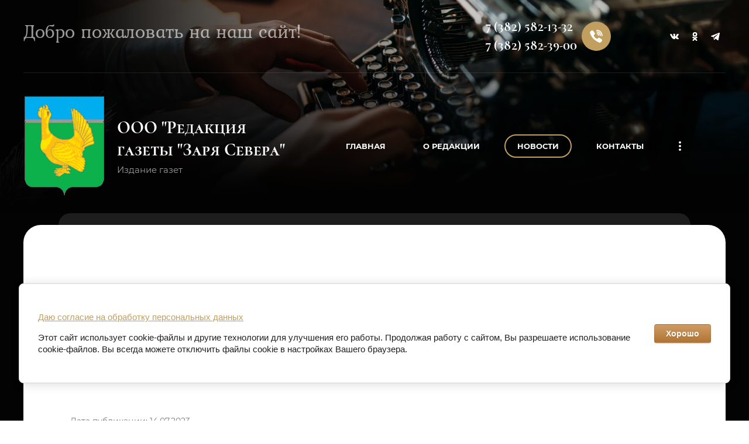

--- FILE ---
content_type: text/html; charset=utf-8
request_url: https://zaryasevera.ru/novosti/post/alye-parusa-dlya-beloyarskih-vypusknikov
body_size: 19156
content:
		
	
	




	<!DOCTYPE html>
<html lang='ru'>
<head>
<link rel="preload" href="/g/fonts/montserrat/montserrat-t.woff2" as="font" crossorigin>
<link rel="preload" href="/g/fonts/montserrat/montserrat-t-i.woff2" as="font" crossorigin>
<link rel="preload" href="/g/fonts/montserrat/montserrat-e-l.woff2" as="font" crossorigin>
<link rel="preload" href="/g/fonts/montserrat/montserrat-e-l-i.woff2" as="font" crossorigin>
<link rel="preload" href="/g/fonts/montserrat/montserrat-l.woff2" as="font" crossorigin>
<link rel="preload" href="/g/fonts/montserrat/montserrat-l-i.woff2" as="font" crossorigin>
<link rel="preload" href="/g/fonts/montserrat/montserrat-r.woff2" as="font" crossorigin>
<link rel="preload" href="/g/fonts/montserrat/montserrat-r-i.woff2" as="font" crossorigin>
<link rel="preload" href="/g/fonts/montserrat/montserrat-m.woff2" as="font" crossorigin>
<link rel="preload" href="/g/fonts/montserrat/montserrat-m-i.woff2" as="font" crossorigin>
<link rel="preload" href="/g/fonts/montserrat/montserrat-s-b.woff2" as="font" crossorigin>
<link rel="preload" href="/g/fonts/montserrat/montserrat-s-b-i.woff2" as="font" crossorigin>
<link rel="preload" href="/g/fonts/montserrat/montserrat-b.woff2" as="font" crossorigin>
<link rel="preload" href="/g/fonts/montserrat/montserrat-b-i.woff2" as="font" crossorigin>
<link rel="preload" href="/g/fonts/montserrat/montserrat-e-b.woff2" as="font" crossorigin>
<link rel="preload" href="/g/fonts/montserrat/montserrat-e-b-i.woff2" as="font" crossorigin>
<link rel="preload" href="/g/fonts/montserrat/montserrat-bl.woff2" as="font" crossorigin>
<link rel="preload" href="/g/fonts/montserrat/montserrat-bl-i.woff2" as="font" crossorigin>
<link rel="preload" href="/g/fonts/cormorant_sc/cormorant_sc-l.woff2" as="font" crossorigin>
<link rel="preload" href="/g/fonts/cormorant_sc/cormorant_sc-r.woff2" as="font" crossorigin>
<link rel="preload" href="/g/fonts/cormorant_sc/cormorant_sc-m.woff2" as="font" crossorigin>
<link rel="preload" href="/g/fonts/cormorant_sc/cormorant_sc-s-b.woff2" as="font" crossorigin>
<link rel="preload" href="/g/fonts/cormorant_sc/cormorant_sc-b.woff2" as="font" crossorigin>
<link rel="preload" href="/g/fonts/roboto/roboto-t.woff2" as="font" crossorigin>
<link rel="preload" href="/g/fonts/roboto/roboto-t-i.woff2" as="font" crossorigin>
<link rel="preload" href="/g/fonts/roboto/roboto-l.woff2" as="font" crossorigin>
<link rel="preload" href="/g/fonts/roboto/roboto-l-i.woff2" as="font" crossorigin>
<link rel="preload" href="/g/fonts/roboto/roboto-r.woff2" as="font" crossorigin>
<link rel="preload" href="/g/fonts/roboto/roboto-r-i.woff2" as="font" crossorigin>
<link rel="preload" href="/g/fonts/roboto/roboto-m.woff2" as="font" crossorigin>
<link rel="preload" href="/g/fonts/roboto/roboto-m-i.woff2" as="font" crossorigin>
<link rel="preload" href="/g/fonts/roboto/roboto-b.woff2" as="font" crossorigin>
<link rel="preload" href="/g/fonts/roboto/roboto-b-i.woff2" as="font" crossorigin>
<link rel="preload" href="/g/fonts/roboto/roboto-bl.woff2" as="font" crossorigin>
<link rel="preload" href="/g/fonts/roboto/roboto-bl-i.woff2" as="font" crossorigin>
<link rel="preload" href="/g/fonts/fira_sans/fira_sans-t.woff2" as="font" crossorigin>
<link rel="preload" href="/g/fonts/fira_sans/fira_sans-t-i.woff2" as="font" crossorigin>
<link rel="preload" href="/g/fonts/fira_sans/fira_sans-e-l.woff2" as="font" crossorigin>
<link rel="preload" href="/g/fonts/fira_sans/fira_sans-e-l-i.woff2" as="font" crossorigin>
<link rel="preload" href="/g/fonts/fira_sans/fira_sans-l.woff2" as="font" crossorigin>
<link rel="preload" href="/g/fonts/fira_sans/fira_sans-l-i.woff2" as="font" crossorigin>
<link rel="preload" href="/g/fonts/fira_sans/fira_sans-r.woff2" as="font" crossorigin>
<link rel="preload" href="/g/fonts/fira_sans/fira_sans-r-i.woff2" as="font" crossorigin>
<link rel="preload" href="/g/fonts/fira_sans/fira_sans-m.woff2" as="font" crossorigin>
<link rel="preload" href="/g/fonts/fira_sans/fira_sans-m-i.woff2" as="font" crossorigin>
<link rel="preload" href="/g/fonts/fira_sans/fira_sans-s-b.woff2" as="font" crossorigin>
<link rel="preload" href="/g/fonts/fira_sans/fira_sans-s-b-i.woff2" as="font" crossorigin>
<link rel="preload" href="/g/fonts/fira_sans/fira_sans-b.woff2" as="font" crossorigin>
<link rel="preload" href="/g/fonts/fira_sans/fira_sans-b-i.woff2" as="font" crossorigin>
<link rel="preload" href="/g/fonts/fira_sans/fira_sans-e-b.woff2" as="font" crossorigin>
<link rel="preload" href="/g/fonts/fira_sans/fira_sans-e-b-i.woff2" as="font" crossorigin>
<link rel="preload" href="/g/fonts/fira_sans/fira_sans-bl.woff2" as="font" crossorigin>
<link rel="preload" href="/g/fonts/fira_sans/fira_sans-bl-i.woff2" as="font" crossorigin>

<link rel="stylesheet" href="/t/v1497/images/mosaic/designs/design-iy95q0ggj-1651655973_styles.css" type="text/css"/>
<meta charset="utf-8">
<meta name="robots" content="all">
<title>«Алые паруса»  для белоярских выпускников</title>
<!-- assets.top -->
<meta property="og:title" content="«Алые паруса»  для белоярских выпускников">
<meta name="twitter:title" content="«Алые паруса»  для белоярских выпускников">
<meta property="og:description" content="«Алые паруса»  для белоярских выпускников">
<meta name="twitter:description" content="«Алые паруса»  для белоярских выпускников">
<meta property="og:type" content="website">
<meta property="og:url" content="https://zaryasevera.ru/novosti/post/alye-parusa-dlya-beloyarskih-vypusknikov">
<meta name="twitter:card" content="summary">
<!-- /assets.top -->

<meta name="description" content="«Алые паруса»  для белоярских выпускников">
<meta name="keywords" content="«Алые паруса»  для белоярских выпускников">
<meta name="viewport" content="width=device-width, initial-scale=1">
<meta name="format-detection" content="telephone=no">


<script>
 var mapKeys = {
     google: "",
     yandex: ""
 };
 var mosaicDesignId = 38413088;
 var mosaicDesignPrefix = 'iy95q0ggj-1651655973';
 var mosaicTimeZone = 'Asia/Tashkent';
</script>


<link rel="stylesheet" href="/g/s3/mosaic/css/ms_site_default.css">
<script src="/g/libs/jquery/1.10.2/jquery.min.js"></script>

 	<script src="/g/s3/mosaic/js/do/do.js?rnd=1768645781"></script>
	<link rel="stylesheet" href="/g/css/styles_articles_tpl.css">
	<link rel="stylesheet" href="/g/s3/mosaic/css/animate.css">
	<link rel="stylesheet" href="/t/v1497/images/mosaic/modules_patch.scss.css?rnd=1768645781">
	<script src="/g/s3/misc/form/1.2.0/s3.form.js"></script>

<link rel="stylesheet" href="/g/libs/lightgallery-proxy-to-hs/lightgallery.proxy.to.hs.min.css" media="all" async>
<script src="/g/libs/lightgallery-proxy-to-hs/lightgallery.proxy.to.hs.stub.min.js"></script>
<script src="/g/libs/lightgallery-proxy-to-hs/lightgallery.proxy.to.hs.js" async></script>

            <!-- 46b9544ffa2e5e73c3c971fe2ede35a5 -->
            <script src='/shared/s3/js/lang/ru.js'></script>
            <script src='/shared/s3/js/common.min.js'></script>
        <link rel='stylesheet' type='text/css' href='/shared/s3/css/calendar.css' />
<!--s3_require-->
<link rel="stylesheet" href="/g/basestyle/1.0.1/articles2/articles2.css" type="text/css"/>
<link rel="stylesheet" href="/g/basestyle/1.0.1/user/user.css" type="text/css"/>
<link rel="stylesheet" href="/g/basestyle/1.0.1/cookie.message/cookie.message.css" type="text/css"/>
<link rel="stylesheet" href="/g/basestyle/1.0.1/articles2/articles2.brown.css" type="text/css"/>
<script type="text/javascript" src="/g/basestyle/1.0.1/articles2/articles2.js"></script>

<link rel="stylesheet" href="/t/v1497/images/mosaic/symbols/symbol-iumygrjg8_styles.css" type="text/css"/>
<link rel="stylesheet" href="/t/v1497/images/mosaic/symbols/symbol-ixv7jfv78_styles.css" type="text/css"/>
<link rel="stylesheet" href="/g/basestyle/1.0.1/user/user.brown.css" type="text/css"/>
<script type="text/javascript" src="/g/basestyle/1.0.1/user/user.js"></script>
<link rel="stylesheet" href="/t/v1497/images/mosaic/symbols/symbol-io3mqav3g_styles.css" type="text/css"/>
<link rel="stylesheet" href="/t/v1497/images/mosaic/symbols/symbol-i4gulhwsf_styles.css" type="text/css"/>
<link rel="stylesheet" href="/t/v1497/images/mosaic/symbols/symbol-i63ia90d1_styles.css" type="text/css"/>
<link rel="stylesheet" href="/g/s3/lp/lpc.v4/css/styles.css" type="text/css"/>
<link rel="stylesheet" href="/g/s3/lp/cookie.message/__landing_page_content_global.css" type="text/css"/>
<link rel="stylesheet" href="/g/s3/lp/cookie.message/colors_lpc.css" type="text/css"/>
<link rel="stylesheet" href="/g/basestyle/1.0.1/cookie.message/cookie.message.brown.css" type="text/css"/>
<script type="text/javascript" src="/g/basestyle/1.0.1/cookie.message/cookie.message.js" async></script>
<!--/s3_require-->




			<link id="mosaic-theme-css" rel="stylesheet" href="/t/v1497/images/mosaic/themes/iy95q0ggj-1651655973_theme-iayyz70db.css">
	</head>
<body>
<div class='mosaic-wrap'>
<div class='root root--u-iy95q0ggj' id='iy95q0ggj_0'>
<div class='section section--u-ib8xkvilm' id='ib8xkvilm_0' data-do-section='{"screen":{"scroll":false,"smooth":true}}'>
<div class='section section--u-ip8r94jz9' id='ip8r94jz9_0' data-do-section='{"screen":{"scroll":false,"smooth":true}}'>
<div class='section section--u-igaa8y27h' id='igaa8y27h_0' data-do-section='{"screen":{"scroll":false,"smooth":true}}'>

<div class='section section--u-iumygrjg8' id='iumygrjg8_0' data-do-section='{"screen":{"scroll":false,"smooth":true}}'>
<div class='div div--u-i7fgzbe15' id='i7fgzbe15_0'>
<div class='div div--u-ip3k48cv0' id='ip3k48cv0_0'>
<div class='text text--u-ihzkv18la' id='ihzkv18la_0'>
<div class='text-block-wrap-div' ><span data-mega-font-name="kurale" style="font-family:Kurale,serif;"><span style="font-size:24pt;"><span data-mega-font-name="kelly_slab">Добро пожаловать на наш сайт!</span></span></span></div>
</div>
</div>
<div class='div div--u-iy81i035w' id='iy81i035w_0'>
<div class='div div--u-igoexiyvd' id='igoexiyvd_0'>
<div class='list list--u-im7f252zp' id='im7f252zp_0'>
<div class='list__item list__item--u-ipd1frelx' id='ipd1frelx_0'>
<a target='_self' href='tel:+73825821332' class='link-universal link-universal--u-iyreqc0ms' id='iyreqc0ms_0' data-do-link_universal='{"screen":{"type":"link","popup":"none","eventName":"none","eventElement":"self","eventAction":"","selectedTag":"","linkType":"phone","blank":false}}'>
<div class='text text--u-ijzekuqyd' id='ijzekuqyd_0'>
<span class='text-block-wrap-div' >+7 (382) 582-13-32</span>
</div>
</a>
</div>
<div class='list__item list__item--u-ipd1frelx' id='ipd1frelx_1'>
<a target='_self' href='tel:+73825823900' class='link-universal link-universal--u-iyreqc0ms' id='iyreqc0ms_1' data-do-link_universal='{"screen":{"type":"link","popup":"none","eventName":"none","eventElement":"self","eventAction":"","selectedTag":"","linkType":"phone","blank":false}}'>
<div class='text text--u-ijzekuqyd' id='ijzekuqyd_1'>
<span class='text-block-wrap-div' >+7 (382) 582-39-00</span>
</div>
</a>
</div>
</div>
<div data-do-animation='[{"medias":["screen"],"event":"pageLoad","animation":{"name":"fadeInRight","duration":1,"delay":0,"infinite":false,"loop":false}}]' class='div div--u-ieo8skitk' id='ieo8skitk_0'>
<span class='svg_image svg_image--u-itu7qk6la' id='itu7qk6la_0' data-do-svg_image='{"screen":{"stretch":true}}'>
<svg data-name="Layer 1" xmlns="http://www.w3.org/2000/svg" viewBox="0 0 313.56 322" width="313.56" height="322" data-prefix="iq0vyv55w"><g data-name="&lt;Группа&gt;"><path data-name="&lt;Контур&gt;" d="M271.23 135.12c.39-45.4-38.28-87-86.19-92.77-1-.11-2-.28-3.09-.47a44.8 44.8 0 0 0-7.3-.8c-9.82 0-12.45 6.9-13.14 11s0 7.36 1.9 10c3.25 4.42 9 5.21 13.57 5.84 1.35.19 2.62.36 3.68.6 43 9.62 57.54 24.74 64.63 67.42.17 1 .25 2.33.33 3.69.31 5.1 1 15.72 12.36 15.72a20.27 20.27 0 0 0 3-.24c10.63-1.62 10.29-11.32 10.13-16a23.67 23.67 0 0 1 0-3.38 4.54 4.54 0 0 0 .12-.61z" class="path-i28fad7sj"/><path data-name="&lt;Контур&gt;" d="M171.86 25.69c1.27.09 2.48.18 3.49.33 70.69 10.87 103.2 44.36 112.21 115.6a41.63 41.63 0 0 1 .2 4.25c.09 5.57.27 17.15 12.71 17.38h.39c3.9 0 7-1.18 9.22-3.5 3.87-4 3.6-10.06 3.38-14.9-.05-1.19-.1-2.3-.09-3.28.9-72.86-62.17-138.93-135-141.39a5 5 0 0 0-.88 0 6.09 6.09 0 0 1-.86 0c-.73 0-1.62-.06-2.57-.13-1.12.04-2.42-.05-3.73-.05-11.55 0-13.8 8.24-14.08 13.15-.65 11.35 10.33 12.15 15.61 12.54zM284.14 233.7c-1.5-1.15-3.06-2.34-4.51-3.51-7.72-6.21-15.93-11.94-23.87-17.47l-4.98-3.45c-10.17-7.15-19.32-10.62-28-10.62-11.64 0-21.78 6.43-30.16 19.11-3.71 5.62-8.21 8.35-13.76 8.35a27.32 27.32 0 0 1-11.08-2.78c-32.83-14.89-56.28-37.72-69.68-67.85-6.48-14.56-4.38-24.08 7-31.83 6.48-4.4 18.53-12.58 17.68-28.25-1-17.8-40.24-71.35-56.78-77.43a32.23 32.23 0 0 0-21.92-.06c-19 6.39-32.67 17.62-39.47 32.47-6.46 14.35-6.17 31.2.97 48.72 20.64 50.67 49.65 94.84 86.2 131.29 35.82 35.68 79.84 64.91 130.84 86.88a72.45 72.45 0 0 0 12.94 3.84c1.2.27 2.24.5 3 .71a5 5 0 0 0 1.27.18h.4c24 0 52.79-21.92 61.64-46.91 7.79-21.88-6.36-32.7-17.73-41.39zM182.47 83.56c-4.11.1-12.65.32-15.65 9-1.4 4.07-1.24 7.6.5 10.5 2.55 4.25 7.42 5.56 11.86 6.27 16.09 2.58 24.35 11.48 26 28 .77 7.7 6 13.08 12.62 13.08a12.42 12.42 0 0 0 1.5-.09c8-1 11.89-6.84 11.54-17.49.13-11.12-5.69-23.74-15.59-33.79s-21.9-15.74-32.78-15.48z" class="path-ilgnzv2al"/></g></svg>
</span>
</div>
<div class='list list--u-i0mrf47gm' id='i0mrf47gm_0'>
</div>
</div>
<div class='list list--u-i27d33yz4' id='i27d33yz4_0'>
<div class='list__item list__item--u-iyr9apede' id='iyr9apede_0'>
<a target='_blank' href='https://vk.com/zaryaseveraverh_ket' class='link-universal link-universal--u-izb6rxnfd' id='izb6rxnfd_0' data-do-link_universal='{"screen":{"type":"link","popup":"none","eventName":"none","eventElement":"self","eventAction":"","selectedTag":"","linkType":"link","blank":true}}'>
<span class='svg_image svg_image--u-i9083dz46' id='i9083dz46_0' data-do-svg_image='{"screen":{"stretch":true}}'>
<svg xmlns="http://www.w3.org/2000/svg" width="15.969" height="10" viewBox="0 0 15.969 10" data-prefix="ikcvc1js2"><path data-name="4Vk.svg" d="M7.7 0a4.848 4.848 0 0 0-2 .218c-.274.144-.484.47-.356.486a1.069 1.069 0 0 1 .713.392 2.7 2.7 0 0 1 .237 1.178s.137 2.25-.334 2.533c-.324.192-.766-.2-1.725-1.988A17.535 17.535 0 0 1 3.377.882a.74.74 0 0 0-.2-.287.976.976 0 0 0-.37-.164L.52.446A.747.747 0 0 0 .055.62a.565.565 0 0 0-.009.44s1.789 4.543 3.816 6.832a5.255 5.255 0 0 0 3.966 1.962h.958a.777.777 0 0 0 .433-.2.8.8 0 0 0 .133-.457s-.019-1.391.575-1.6 1.337 1.347 2.136 1.941a1.434 1.434 0 0 0 1.068.352l2.136-.035a.647.647 0 0 0 .584-1.029 7.576 7.576 0 0 0-1.583-1.993c-1.343-1.347-1.164-1.129.451-3.462.981-1.422 1.374-2.29 1.251-2.666a.885.885 0 0 0-.84-.258l-2.406.015a.514.514 0 0 0-.31.06.719.719 0 0 0-.21.282 16.111 16.111 0 0 1-.89 2.036c-1.068 1.971-1.5 2.081-1.674 1.957-.407-.287-.306-1.15-.306-1.759 0-1.917.27-2.71-.52-2.918A3.738 3.738 0 0 0 7.7 0zm0 0" fill-rule="evenodd" class="path-ik57w6uxk"/></svg>
</span>
</a>
</div>
<div class='list__item list__item--u-iyr9apede' id='iyr9apede_1'>
<a target='_blank' href='https://ok.ru/group/61154855944343' class='link-universal link-universal--u-izb6rxnfd' id='izb6rxnfd_1' data-do-link_universal='{"screen":{"type":"link","popup":"none","eventName":"none","eventElement":"self","eventAction":"","selectedTag":"","linkType":"link","blank":true}}'>
<span class='svg_image svg_image--u-i9083dz46' id='i9083dz46_1' data-do-svg_image='{"screen":{"stretch":true}}'>
<svg xmlns="http://www.w3.org/2000/svg" width="9.031" height="16.031" viewBox="0 0 9.031 16.031" data-prefix="iykgub48u"><path data-name="4Odnoklassniki.svg" d="M4.525 8.255A4.131 4.131 0 1 0 .512 4.127a4.075 4.075 0 0 0 4.013 4.128zm0-5.838a1.71 1.71 0 1 1-1.662 1.71 1.688 1.688 0 0 1 1.662-1.71zm1.623 9.207a7.42 7.42 0 0 0 2.331-.993 1.232 1.232 0 0 0 .368-1.669 1.155 1.155 0 0 0-1.621-.38 4.974 4.974 0 0 1-5.4 0 1.154 1.154 0 0 0-1.62.38 1.232 1.232 0 0 0 .368 1.669 7.428 7.428 0 0 0 2.33.993L.661 13.932a1.235 1.235 0 0 0 0 1.711 1.154 1.154 0 0 0 1.663 0l2.2-2.268 2.206 2.268a1.151 1.151 0 0 0 1.662 0 1.233 1.233 0 0 0 0-1.711z" fill-rule="evenodd" class="path-igya0ifze"/></svg>
</span>
</a>
</div>
<div class='list__item list__item--u-iyr9apede' id='iyr9apede_2'>
<a target='_blank' href='https://t.me/s/Zarya_Severa' class='link-universal link-universal--u-izb6rxnfd' id='izb6rxnfd_2' data-do-link_universal='{"screen":{"type":"link","popup":"none","eventName":"none","eventElement":"self","eventAction":"","selectedTag":"","linkType":"link","blank":true}}'>
<span class='svg_image svg_image--u-i9083dz46' id='i9083dz46_2' data-do-svg_image='{"screen":{"stretch":true}}'>
<svg xmlns="http://www.w3.org/2000/svg" width="16.969" height="15" viewBox="0 0 16.969 15" data-prefix="ipbtyeylb"><path data-name="4Telegram.svg" d="M15.845.128L.624 6.147c-.832.251-.806 1.11-.19 1.316l3.814 1.244 1.459 4.672c.177.511.322.7.625.708a1 1 0 0 0 .771-.422c.387-.379.977-.977 1.909-1.923l3.966 3.061c.73.42 1.257.2 1.439-.708l2.487-12.849C17.171.13 16.543-.2 15.845.128zm-11 8.293l8.67-5.682c.428-.3.562.035.369.266l-7.2 6.76-.369 3.374z" fill-rule="evenodd" class="path-ive9fdfm2"/></svg>
</span>
</a>
</div>
</div>
</div>
</div>
</div>
<div class='section section--u-ixv7jfv78' id='ixv7jfv78_0' data-do-section='{"screen":{"scroll":false,"smooth":true}}'>
<div class='div div--u-i3911q2pf' id='i3911q2pf_0'>
<div class='div div--u-ieolc65vo' id='ieolc65vo_0'>
<a href='/' class='link-universal link-universal--u-iqfjs2j4q' id='iqfjs2j4q_0' data-do-link_universal='{"screen":{"type":"link","popup":"none","eventName":"none","eventElement":"self","eventAction":"","selectedTag":"","linkType":"link","blank":false}}'>
<div data-do-animation='[{"medias":["screen"],"event":"pageLoad","animation":{"name":"rotateIn","duration":1,"delay":0,"infinite":false,"loop":false}}]' class='imageFit imageFit--u-ioeixvuzl' id='ioeixvuzl_0' data-do-image='{"screen":{"objectFit":"contain","maxWidth":280,"maxHeight":280}}'>
<img data-origin-src='/thumb/2/WHdLF9tSyqn8WW8YOAdhGw/r/d/422516_3992.png' data-size='140x174' src='/thumb/2/O8tuc0f0we49fR37EvL8jw/280r280/d/422516_3992.png' alt='422516_3992' title='' class='imageFit__img imageFit__img--u-i7pxz4wqa' id='i7pxz4wqa_0' >
<div class='imageFit__overlay imageFit__overlay--u-iu9ivts2s' id='iu9ivts2s_0'></div>
<div class='imageFit__zoom imageFit__zoom--u-i463oelyr' id='i463oelyr_0'>
<span class='svg_image svg_image--u-io2lklxcx' id='io2lklxcx_0' data-do-svg_image='{"screen":{"stretch":true}}'>

</span>
</div>
</div>
</a>
<div class='div div--u-imnsy5v0t' id='imnsy5v0t_0'>
<a href='/' class='link-universal link-universal--u-ivq39g99h' id='ivq39g99h_0' data-do-link_universal='{"screen":{"type":"link","popup":"none","eventName":"none","eventElement":"self","eventAction":"","selectedTag":"","linkType":"link","blank":false}}'>
<div class='text text--u-igx4kxujb' id='igx4kxujb_0'>
<span class='text-block-wrap-div' >ООО "Редакция газеты "Заря <span style="font-family:&quot;Cormorant SC&quot;">Севера</span>"</span>
</div>
</a>
<div class='text text--u-i0fl6cjrc' id='i0fl6cjrc_0'>
<span class='text-block-wrap-div' >Издание газет</span>
</div>
</div>
</div>
<div class='div div--u-igl59h1zp' id='igl59h1zp_0'>
<div data-do-animation='[{"medias":["screen"],"event":"pageLoad","animation":{"name":"fadeInDown","duration":1,"delay":0,"infinite":false,"loop":false}}]' class='hor-menu hor-menu--u-i2kdhibo8' id='i2kdhibo8_0' data-do-menu_horizontal='{"screen":{"mode":"Popup","cancelForward":false,"more":true,"toLevel":0,"firstClickOpen":false,"delayIn":200,"delayOut":200}}'>
<ul class='hor-menu__list hor-menu__list--u-iiy0quib9' id='iiy0quib9_0'>
<li class='hor-menu__item hor-menu__item--u-iakyxw83j ' id='iakyxw83j_0'>
<a   href='/' class='hor-menu__link hor-menu__link--u-i3hvhi0eg' id='i3hvhi0eg_0'>
<span class='hor-menu__text hor-menu__text--u-i8qb44wq6' id='i8qb44wq6_0'>
<span class='text-block-wrap-div' >Главная</span>
</span>
</a>


    </li>
    <li class='hor-menu__item hor-menu__item--u-iakyxw83j ' id='iakyxw83j_1'>
<a   href='/o-redakcii' class='hor-menu__link hor-menu__link--u-i3hvhi0eg' id='i3hvhi0eg_1'>
<span class='hor-menu__text hor-menu__text--u-i8qb44wq6' id='i8qb44wq6_1'>
<span class='text-block-wrap-div' >О редакции</span>
</span>
<span class='hor-menu__icon hor-menu__icon--u-iat5decdd' id='iat5decdd_0'></span>
</a>


    <ul class='hor-menu__sub_list hor-menu__sub_list--u-in3ca6sbm' id='in3ca6sbm_0'>
<li class='hor-menu__sub_item hor-menu__sub_item--u-ix4axjkvs ' id='ix4axjkvs_0'>
<a   href='/o-redakcii-2' class='hor-menu__sub_link hor-menu__sub_link--u-iv2dwvgkp' id='iv2dwvgkp_0'>
<span class='hor-menu__sub_text hor-menu__sub_text--u-imjg6c2i8' id='imjg6c2i8_0'>
<span class='text-block-wrap-div' >История редакции</span>
</span>
</a>

    </li>
    <li class='hor-menu__sub_item hor-menu__sub_item--u-ix4axjkvs ' id='ix4axjkvs_1'>
<a   href='/kollektiv' class='hor-menu__sub_link hor-menu__sub_link--u-iv2dwvgkp' id='iv2dwvgkp_1'>
<span class='hor-menu__sub_text hor-menu__sub_text--u-imjg6c2i8' id='imjg6c2i8_1'>
<span class='text-block-wrap-div' >Коллектив</span>
</span>
</a>

    </li>
            </ul></li>
    <li class='hor-menu__item hor-menu__item--u-iakyxw83j is-current' id='iakyxw83j_2'>
<a   href='/novosti' class='hor-menu__link hor-menu__link--u-i3hvhi0eg' id='i3hvhi0eg_2'>
<span class='hor-menu__text hor-menu__text--u-i8qb44wq6' id='i8qb44wq6_2'>
<span class='text-block-wrap-div' >Новости</span>
</span>
</a>


    </li>
    <li class='hor-menu__item hor-menu__item--u-iakyxw83j ' id='iakyxw83j_3'>
<a   href='/kontakty' class='hor-menu__link hor-menu__link--u-i3hvhi0eg' id='i3hvhi0eg_3'>
<span class='hor-menu__text hor-menu__text--u-i8qb44wq6' id='i8qb44wq6_3'>
<span class='text-block-wrap-div' >Контакты</span>
</span>
</a>


    </li>
    <li class='hor-menu__item hor-menu__item--u-iakyxw83j ' id='iakyxw83j_4'>
<a   href='/reklamodatelyam' class='hor-menu__link hor-menu__link--u-i3hvhi0eg' id='i3hvhi0eg_4'>
<span class='hor-menu__text hor-menu__text--u-i8qb44wq6' id='i8qb44wq6_4'>
<span class='text-block-wrap-div' >Рекламодателям</span>
</span>
</a>


    </li>
    <li class='hor-menu__item hor-menu__item--u-iakyxw83j ' id='iakyxw83j_5'>
<a   href='/search' class='hor-menu__link hor-menu__link--u-i3hvhi0eg' id='i3hvhi0eg_5'>
<span class='hor-menu__text hor-menu__text--u-i8qb44wq6' id='i8qb44wq6_5'>
<span class='text-block-wrap-div' >Поиск по сайту</span>
</span>
</a>


    </li>
    <li class='hor-menu__item hor-menu__item--u-iakyxw83j ' id='iakyxw83j_6'>
<a   href='/user' class='hor-menu__link hor-menu__link--u-i3hvhi0eg' id='i3hvhi0eg_6'>
<span class='hor-menu__text hor-menu__text--u-i8qb44wq6' id='i8qb44wq6_6'>
<span class='text-block-wrap-div' >Регистрация</span>
</span>
</a>


    </li>
    <li class='hor-menu__item hor-menu__item--u-iakyxw83j ' id='iakyxw83j_7'>
<a   href='/verhnekete-kraj-rodnoj' class='hor-menu__link hor-menu__link--u-i3hvhi0eg' id='i3hvhi0eg_7'>
<span class='hor-menu__text hor-menu__text--u-i8qb44wq6' id='i8qb44wq6_7'>
<span class='text-block-wrap-div' >Фотогалерея</span>
</span>
<span class='hor-menu__icon hor-menu__icon--u-iat5decdd' id='iat5decdd_1'></span>
</a>


    <ul class='hor-menu__sub_list hor-menu__sub_list--u-in3ca6sbm' id='in3ca6sbm_1'>
<li class='hor-menu__sub_item hor-menu__sub_item--u-ix4axjkvs ' id='ix4axjkvs_2'>
<a   href='/bolshoj-amikan-2023' class='hor-menu__sub_link hor-menu__sub_link--u-iv2dwvgkp' id='iv2dwvgkp_2'>
<span class='hor-menu__sub_text hor-menu__sub_text--u-imjg6c2i8' id='imjg6c2i8_2'>
<span class='text-block-wrap-div' >Большой Амикан 2023</span>
</span>
</a>

    </li>
            </ul></li>
    <li class='hor-menu__item hor-menu__item--u-iakyxw83j ' id='iakyxw83j_8'>
<a   href='/oplata-1' class='hor-menu__link hor-menu__link--u-i3hvhi0eg' id='i3hvhi0eg_8'>
<span class='hor-menu__text hor-menu__text--u-i8qb44wq6' id='i8qb44wq6_8'>
<span class='text-block-wrap-div' >Реквизиты для оплаты</span>
</span>
</a>


    </li>
    <li class='hor-menu__item hor-menu__item--u-iakyxw83j ' id='iakyxw83j_9'>
<a   href='/politika' class='hor-menu__link hor-menu__link--u-i3hvhi0eg' id='i3hvhi0eg_9'>
<span class='hor-menu__text hor-menu__text--u-i8qb44wq6' id='i8qb44wq6_9'>
<span class='text-block-wrap-div' >Политика обработки персональных данных</span>
</span>
</a>


</li></ul>
<ul class='hor-menu__more_list hor-menu__more_list--u-itxydizr2' id='itxydizr2_0'>
<li class='hor-menu__item hor-menu__item--u-i5bk4o45o' id='i5bk4o45o_0'>
<a href='#' class='hor-menu__more_link hor-menu__more_link--u-iu30him7m' id='iu30him7m_0'>
<span class='hor-menu__text hor-menu__text--u-imxsljh0j' id='imxsljh0j_0'>
<span class='text-block-wrap-div' >...</span>
</span>
</a>
<ul class='hor-menu__sub_list hor-menu__sub_list--u-i71z4zudb' id='i71z4zudb_0'>
</ul>
</li>
</ul>
</div>
</div>
</div>
</div></div>
</div>
</div>
<div class='section section--u-iylkbsihz' id='iylkbsihz_0' data-do-section='{"screen":{"scroll":false,"smooth":true}}'>
<div class='section section--u-isya7mlld' id='isya7mlld_0' data-do-section='{"screen":{"scroll":false,"smooth":true}}'>
<div class='div div--u-ifro4w5s4' id='ifro4w5s4_0'></div>
<div class='div div--u-i2a2sbiqh' id='i2a2sbiqh_0'>
<div class='container container--u-iuuh2xxrn' id='iuuh2xxrn_0'>
<div data-url='/novosti' class='mosaic-crumbs mosaic-crumbs--u-iw6fer5gr' id='iw6fer5gr_0' data-do-crumbs='{"screen":{"delimiter":"\/","mainPageText":""}}'>
<a href="/" class="mosaic-crumbs__item_link mosaic-crumbs__item_link--u-iq45yprku" ><span class="text-block-wrap-div">Главная</span></a><span class="mosaic-crumbs__delimiter mosaic-crumbs__delimiter--u-i1079afsu">/</span><a href="/novosti" class="mosaic-crumbs__item_link mosaic-crumbs__item_link--u-iq45yprku"><span class="text-block-wrap-div">Новости</span></a><span class="mosaic-crumbs__delimiter mosaic-crumbs__delimiter--u-i1079afsu">/</span><span class="mosaic-crumbs__last mosaic-crumbs__last--u-inu7shwl7"><span class="text-block-wrap-div">«Алые паруса»  для белоярских выпускников</span></span>
</div>
<h1 class='page-title page-title--u-in4lwvcfm' id='in4lwvcfm_0'>
«Алые паруса»  для белоярских выпускников
</h1>
<div class='content content--u-iyktnyund' id='iyktnyund_0' data-do-content='{"screen":{"image":false,"gallery":false,"text":true,"headers":true}}'>	
	
	
			
	<style>
		
		
			.g-comment__form{max-width: 600px;}
			.g-rating-edit{max-width: 115px;}
		
			.g-form-field__hint--popup{position: relative;top: auto; left: 0; margin: 10px 0 0;}
			.g-form-field__hint--popup:before{
				top: -6px;
				left: 10px;
				transform: rotate(45deg);
			}
			
			@media (max-width: 1440px){
			}
		
		
		.g-article__name,.g-tags__item, .g-article-years__year{
				color: ;}
	</style>
	
		
		<div class="g-page g-page-article g-page-article--main" data-lenta_id = "2235106" data-enable_calendar = "0" data-calendar_button = "#calendar_button_2235106" data-calendar_selector = "#calendar_2235106" data-pagination_type = "pagination" data-pagination_button_load = "#buttonload_2235106" data-page_url = "/novosti/" data-seo = "1" data-multiselect_tags = ".tags_2235106" >
				
			<div class="g-page-article">
	<div class="g-page-article__top-panel">

				
				
		
						<div class="g-page-article__date">Дата публикации: 14.07.2023 </div>
				
				
		
			</div>
	
	<div class="g-page-article__text">
		<p align="center" class="TEXT" style="text-align:center; text-indent:0cm"><a class="highslide" href="/thumb/2/aoYdqXScYtb86GXO_GO1eA/r/d/8fe4ad7e-13ef-42bd-8d55-41cd0d15bf9e.jpg" onclick="return hs.expand(this)"><img alt="8fe4ad7e-13ef-42bd-8d55-41cd0d15bf9e" g="" src="/d/8fe4ad7e-13ef-42bd-8d55-41cd0d15bf9e.jpg" style="border-width:0" title="" /> </a> <a class="highslide" href="/thumb/2/n7Jt0RdPCZpXeU3y4Wb9oQ/r/d/0d81e360-45b0-43bb-8eaa-dd5111b2651e.jpg" onclick="return hs.expand(this)"><img alt="0d81e360-45b0-43bb-8eaa-dd5111b2651e" g="" src="/d/0d81e360-45b0-43bb-8eaa-dd5111b2651e.jpg" style="border-width:0" title="" /> </a> <a class="highslide" href="/thumb/2/eH-9JITsCqc_-bCEtV7AZg/r/d/08e194e0-31e7-421b-b983-207a5ad01572.jpg" onclick="return hs.expand(this)"><img alt="08e194e0-31e7-421b-b983-207a5ad01572" g="" src="/d/08e194e0-31e7-421b-b983-207a5ad01572.jpg" style="border-width:0" title="" /> </a> <a class="highslide" href="/thumb/2/u_TRDQKP5Fs0qju0DtGvTw/r/d/d53972c7-bc95-49c6-a839-47179469cff8.jpg" onclick="return hs.expand(this)"><img alt="d53972c7-bc95-49c6-a839-47179469cff8" g="" src="/d/d53972c7-bc95-49c6-a839-47179469cff8.jpg" style="border-width:0" title="" /> </a> <a class="highslide" href="/thumb/2/ybaliS6ezrnNt66SGqhRsQ/r/d/f915e9f3-4724-4549-aa9e-3a6a51b07904.jpg" onclick="return hs.expand(this)"><img alt="f915e9f3-4724-4549-aa9e-3a6a51b07904" g="" src="/d/f915e9f3-4724-4549-aa9e-3a6a51b07904.jpg" style="border-width:0" title="" /> </a></p>

<p class="TEXT" style="text-indent:0cm; text-align:justify"><span style="font-size:14pt;"><span data-mega-font-name="kurale" style="font-family:Kurale,serif;"><span style="line-height:10pt"><span style="color:black"><span class="TEXT1"><span style="letter-spacing:0pt"><span style="text-decoration:none"><span style="vertical-align:baseline"><span style="text-transform:uppercase"><span style="letter-spacing:.2pt">Многие </span></span></span></span></span></span><span class="TEXT1"><span style="letter-spacing:0pt"><span style="text-decoration:none"><span style="vertical-align:baseline"><span style="letter-spacing:.2pt">из нас в детстве читали одну из самых романтичных повестей &ndash; &laquo;Алые паруса&raquo; Александра Грина. Девочки, в роли Ассоль, грезили о капитане Грее, а мальчишки ассоциировали с ним себя&hellip; </span></span></span></span></span></span></span></span></span></p>

<p class="TEXT" style="text-align:justify; text-indent:14.15pt"><span style="font-size:14pt;"><span data-mega-font-name="kurale" style="font-family:Kurale,serif;"><span style="line-height:10pt"><span style="color:black"><span class="TEXT1"><span style="letter-spacing:0pt"><span style="text-decoration:none"><span style="vertical-align:baseline"><span style="letter-spacing:.2pt">Именно такой подарок-</span></span></span></span></span><span class="TEXT1"><span style="letter-spacing:0pt"><span style="text-decoration:none"><span style="vertical-align:baseline"><span style="letter-spacing:.25pt">сюрприз 24 июня подготовила <b>семья Казакевич</b> для выпускников 11 &laquo;Б&raquo; класса Белоярской школы № 1, которые смогли очутиться в этой сказке из детства и своими собственными глазами увидеть небольшой катер с настоящими алыми парусами! </span></span></span></span></span></span></span></span></span></p>

<p class="TEXT" style="text-indent:0cm; text-align:justify">&nbsp;</p>

<p align="right" style="text-align:right; margin-bottom:13px"><span style="font-size:14pt;"><span data-mega-font-name="kurale" style="font-family:Kurale,serif;"><span style="line-height:115%"><span style="line-height:115%">Ника Родикова</span></span></span></span></p>

<p style="margin-bottom:13px"><span style="font-size:14pt;"><span data-mega-font-name="kurale" style="font-family:Kurale,serif;"><span style="line-height:115%"><span style="line-height:115%">Подробнее читайте в № 53 от 05.07.2023 г.</span></span></span></span></p>
	</div>

	<div class="g-clear"></div>

		
	

</div>
		
				</div>
	
							
</div>
</div>
</div>
<div class='div div--u-iu1u0xaxk' id='iu1u0xaxk_0'></div>
</div>
</div>
<div class='section section--u-i633r446m' id='i633r446m_0' data-do-section='{"screen":{"scroll":false,"smooth":true}}'>

<div class='div div--u-io3mqav3g' id='io3mqav3g_0'>
<div class='container container--u-ir9eofx37' id='ir9eofx37_0'>
<div class='div div--u-il8midn25' id='il8midn25_0'>
<div class='div div--u-i0yv8y1br' id='i0yv8y1br_0'>
<div data-do-animation='[{"medias":["screen"],"event":"pageLoad","animation":{"name":"bounce","duration":1,"delay":0,"infinite":false,"loop":false}}]' class='div div--u-ig5lbotnv' id='ig5lbotnv_0'>
<span class='svg_image svg_image--u-it3p9c29h' id='it3p9c29h_0' data-do-svg_image='{"screen":{"stretch":true}}'>
<svg xmlns="http://www.w3.org/2000/svg" width="52.281" height="56.812" viewBox="0 0 52.281 56.812" data-prefix="imzxlm0c7"><path d="M30.485 11.318a14.09 14.09 0 0 1 8.987 6.125 14.25 14.25 0 0 1 2.066 10.725 1.5 1.5 0 0 0 1.158 1.764 1.453 1.453 0 0 0 .3.031 1.489 1.489 0 0 0 1.454-1.2 17.244 17.244 0 0 0-2.5-12.971 17.043 17.043 0 0 0-10.872-7.407 1.496 1.496 0 0 0-.593 2.933zm-2.334 7.108a7.729 7.729 0 0 1 5.978 9.111 1.493 1.493 0 0 0 1.157 1.764 1.46 1.46 0 0 0 .3.031 1.489 1.489 0 0 0 1.454-1.2 10.723 10.723 0 0 0-8.293-12.64 1.497 1.497 0 0 0-.596 2.934zm11.074 16.207a3.84 3.84 0 0 0-2.945-.956 4.5 4.5 0 0 0-2.935 1.843c-.448.566-1.209 1.516-1.474 1.829-1.788 2.112-3.033 1.407-3.869.874a47.475 47.475 0 0 1-6.429-7.1 1.086 1.086 0 0 0-.076-.1l-.029-.04a2.49 2.49 0 0 0-.064-.08 47.636 47.636 0 0 1-5.281-8.042c-.311-.942-.691-2.323 1.785-3.554.041-.019.106-.046.191-.082a11.5 11.5 0 0 0 3.532-2.144 3.969 3.969 0 0 0 .841-4.678 89.454 89.454 0 0 0-6.249-10.355A4.345 4.345 0 0 0 10.089.754l1.639 2.493a1.392 1.392 0 0 1 2.089.555 87.065 87.065 0 0 1 5.983 9.904.953.953 0 0 1-.268 1.255 9.126 9.126 0 0 1-2.588 1.5 8.93 8.93 0 0 0-.345.153c-2.225 1.107-4.6 3.266-3.266 7.268.017.052.038.1.06.153a49.992 49.992 0 0 0 5.7 8.737l.037.047c.018.026.037.051.056.075a49.712 49.712 0 0 0 7.011 7.7 1.354 1.354 0 0 0 .138.1c3.538 2.266 6.194.483 7.8-1.409.329-.388 1.194-1.472 1.537-1.905l.04-.051a1.648 1.648 0 0 1 .928-.689 1.018 1.018 0 0 1 .714.306 81.707 81.707 0 0 1 7.833 7.181 1.692 1.692 0 0 0 .125.142c1.422 1.423.979 2.274.833 2.553a1.5 1.5 0 0 0 .627 2.018 1.457 1.457 0 0 0 .688.171 1.484 1.484 0 0 0 1.317-.8c.479-.92 1.3-3.334-1.305-6-1.578-1.965-6.891-6.465-8.247-7.578zm-19.755-1.5a1.486 1.486 0 0 0 .344.163 1.486 1.486 0 0 1-.344-.168zM33.4 1.343a1.494 1.494 0 0 0-.595 2.929 20.8 20.8 0 0 1 16.088 24.523 1.494 1.494 0 0 0 1.157 1.764 1.467 1.467 0 0 0 .3.031 1.489 1.489 0 0 0 1.454-1.2A23.794 23.794 0 0 0 33.4 1.338zm11.683 49.332a1.5 1.5 0 0 0-.05-.152c-.015-.042-.026-.084-.044-.125s-.045-.081-.068-.121a1.341 1.341 0 0 0-.082-.137c0-.006-.006-.012-.01-.018-.028-.038-.062-.067-.093-.1s-.051-.065-.081-.094l-6.569-6.21a1.479 1.479 0 0 0-2.1.066 1.5 1.5 0 0 0 .066 2.113l5.246 4.96c-2.824 1.919-5.267 2.964-6.981 2.964a4.858 4.858 0 0 1-2.251-.538 1.308 1.308 0 0 0-.124-.074 61.437 61.437 0 0 1-17.727-15.47l-.491-.637A61.838 61.838 0 0 1 3.17 15.985c0-.017-.012-.043-.018-.061a3.948 3.948 0 0 1-.025-2.239 18.856 18.856 0 0 1 3.5-5.662l3.958 6.447a1.483 1.483 0 0 0 1.265.709 1.468 1.468 0 0 0 .78-.224 1.5 1.5 0 0 0 .482-2.057l-4.9-7.983a1.491 1.491 0 0 0-.288-.332c-.019-.021-.033-.045-.054-.066a1.478 1.478 0 0 0-2.1.022 23.334 23.334 0 0 0-5.437 8.127 6.916 6.916 0 0 0-.031 4.1 65.133 65.133 0 0 0 11.077 22.169l.491.635c5 6.468 12.309 12.842 18.634 16.252a7.619 7.619 0 0 0 3.811.985c2.714 0 6.149-1.546 10.209-4.6a1.318 1.318 0 0 0 .129-.118c.021-.02.045-.035.065-.057l.009-.011a1.422 1.422 0 0 0 .126-.166c.017-.025.038-.048.053-.073a1.444 1.444 0 0 0 .083-.173c.014-.031.031-.06.043-.092a1.689 1.689 0 0 0 .045-.173c.008-.035.02-.07.025-.105a1.379 1.379 0 0 0 .012-.182c0-.034.006-.069 0-.1a1.333 1.333 0 0 0-.023-.178.398.398 0 0 0-.008-.109z" fill-rule="evenodd" class="path-i75s9ymag"/></svg>
</span>
</div>
<div class='div div--u-iuosdkvge' id='iuosdkvge_0'>
<div class='text text--u-ig2tbjsf1' id='ig2tbjsf1_0'>
<span class='text-block-wrap-div' >Наш телефон:</span>
</div>
<div class='list list--u-igmlo5gq2' id='igmlo5gq2_0'>
<div class='list__item list__item--u-imltqbk1h' id='imltqbk1h_0'>
<a target='_self' href='tel:+73825821332' class='link-universal link-universal--u-ixckr5vy5' id='ixckr5vy5_0' data-do-link_universal='{"screen":{"type":"link","popup":"none","eventName":"none","eventElement":"self","eventAction":"","selectedTag":"","linkType":"phone","blank":false}}'>
<div class='text text--u-iq4sf63n7' id='iq4sf63n7_0'>
<span class='text-block-wrap-div' >+7 (382) 582-13-32</span>
</div>
</a>
</div>
<div class='list__item list__item--u-imltqbk1h' id='imltqbk1h_1'>
<a target='_self' href='tel:+73825823900' class='link-universal link-universal--u-ixckr5vy5' id='ixckr5vy5_1' data-do-link_universal='{"screen":{"type":"link","popup":"none","eventName":"none","eventElement":"self","eventAction":"","selectedTag":"","linkType":"phone","blank":false}}'>
<div class='text text--u-iq4sf63n7' id='iq4sf63n7_1'>
<span class='text-block-wrap-div' >+7 (382) 582-39-00</span>
</div>
</a>
</div>
</div>
</div>
</div>
<div class='div div--u-isvyywdu7' id='isvyywdu7_0'>
<div data-do-animation='[{"medias":["screen"],"event":"pageLoad","animation":{"name":"bounce","duration":1,"delay":0,"infinite":false,"loop":false}}]' class='div div--u-i5m0tzdfa' id='i5m0tzdfa_0'>
<span class='svg_image svg_image--u-idhyzd44p' id='idhyzd44p_0' data-do-svg_image='{"screen":{"stretch":true}}'>
<svg xmlns="http://www.w3.org/2000/svg" width="56.5" height="56.812" viewBox="0 0 56.5 56.812" data-prefix="i7pczdefj"><path d="M28.253 16.651a1.5 1.5 0 0 0 0-2.99 1.793 1.793 0 1 1 1.785-1.794 1.488 1.488 0 1 0 2.975 0 4.76 4.76 0 1 0-4.76 4.784zm20.489-6.482h-2.5a1.495 1.495 0 0 0 0 2.989h2.5a4.806 4.806 0 0 1 4.8 4.8v10.748H40.283a1.491 1.491 0 0 0-1.488 1.5v13.1H21.206a5.683 5.683 0 0 0-4.011-4.028V30.45a1.864 1.864 0 0 0-1.554-1.752H2.966V17.962a4.806 4.806 0 0 1 4.8-4.8h2.451a1.495 1.495 0 0 0 0-2.989H7.766a7.791 7.791 0 0 0-7.771 7.793v31.04A7.791 7.791 0 0 0 7.766 56.8h40.98a7.792 7.792 0 0 0 7.773-7.794V17.962a7.792 7.792 0 0 0-7.777-7.793zM2.966 31.69h11.259v7.616a5.686 5.686 0 0 0-3.926 4.006H2.966V31.69zm11.259 22.121H7.762a4.806 4.806 0 0 1-4.8-4.8v-2.708h7.349a5.683 5.683 0 0 0 3.91 3.943v3.57zm24.57 0h-21.6v-4.5a1.541 1.541 0 0 0 .043-.343 1.491 1.491 0 0 0-1.488-1.494 2.7 2.7 0 1 1 2.678-2.7 1.49 1.49 0 0 0 1.487 1.5 1.428 1.428 0 0 1 1.084.031H38.79v7.513zm14.745-4.8a4.806 4.806 0 0 1-4.8 4.8h-6.972v-7.513h11.77v2.708zm0-5.7H41.77V31.69h11.77v11.616zm-7.534-5.595a1.794 1.794 0 1 0-1.785-1.793 1.789 1.789 0 0 0 1.785 1.793zm-29-20.267l9 19.165a2.465 2.465 0 0 0 4.468 0l9-19.16a1.634 1.634 0 0 0 .071-.177 12.3 12.3 0 1 0-22.65-.1 1.92 1.92 0 0 0 .111.272zM28.25 2.995a9.4 9.4 0 0 1 8.53 13.192l-.027.069-8.508 18.11-8.512-18.115v-.014a1.456 1.456 0 0 0-.057-.156 9.4 9.4 0 0 1 8.577-13.086z" fill-rule="evenodd" class="path-iop8r9bik"/></svg>
</span>
</div>
<div class='div div--u-ihvqjjx9i' id='ihvqjjx9i_0'>
<div class='text text--u-ipovv1qk2' id='ipovv1qk2_0'>
<span class='text-block-wrap-div' >Мы находимся по адресу:</span>
</div>
<div class='list list--u-i5kkkxy28' id='i5kkkxy28_0'>
<div class='list__item list__item--u-iw7atoahf' id='iw7atoahf_0'>
<div class='text text--u-icroj8zgq' id='icroj8zgq_0'>
<span class='text-block-wrap-div' >Томская область, Верхнекетский район, р.п. Белый Яр, ул. Гагарина, д. 47, стр. 1</span>
</div>
</div>
</div>
</div>
</div>
</div>
<div class='div div--u-ihore0lct' id='ihore0lct_0'>
<a href='/' class='link-universal link-universal--u-ix6e6ob22' id='ix6e6ob22_0' data-do-link_universal='{"screen":{"type":"link","popup":"none","eventName":"none","eventElement":"self","eventAction":"","selectedTag":"","linkType":"link","blank":false}}'>
<div data-do-animation='[{"medias":["screen"],"event":"pageLoad","animation":{"name":"rotateIn","duration":1,"delay":0,"infinite":false,"loop":false}}]' class='imageFit imageFit--u-iiyenszxa' id='iiyenszxa_0' data-do-image='{"screen":{"objectFit":"contain","maxWidth":280,"maxHeight":280}}'>
<img data-origin-src='/thumb/2/WHdLF9tSyqn8WW8YOAdhGw/r/d/422516_3992.png' data-size='140x174' src='/thumb/2/O8tuc0f0we49fR37EvL8jw/280r280/d/422516_3992.png' alt='422516_3992' title='' class='imageFit__img imageFit__img--u-ijg8xd4jz' id='ijg8xd4jz_0' >
<div class='imageFit__overlay imageFit__overlay--u-i18834zem' id='i18834zem_0'></div>
<div class='imageFit__zoom imageFit__zoom--u-ivdfztb84' id='ivdfztb84_0'>
<span class='svg_image svg_image--u-itb9rq59m' id='itb9rq59m_0' data-do-svg_image='{"screen":{"stretch":true}}'>

</span>
</div>
</div>
</a>
<div class='div div--u-ijmjqsnyc' id='ijmjqsnyc_0'>
<a href='/' class='link-universal link-universal--u-iloes6egn' id='iloes6egn_0' data-do-link_universal='{"screen":{"type":"link","popup":"none","eventName":"none","eventElement":"self","eventAction":"","selectedTag":"","linkType":"link","blank":false}}'>
<div class='text text--u-ibc0yara5' id='ibc0yara5_0'>
<span class='text-block-wrap-div' >ООО "Редакция газеты "Заря Севера"</span>
</div>
</a>
<div class='text text--u-idwjs8sje' id='idwjs8sje_0'>
<span class='text-block-wrap-div' >Издание газет</span>
</div>
</div>
</div>
<div class='div div--u-ilgf4yhz2' id='ilgf4yhz2_0'>
<div class='heading heading--u-ii1i87u3c' id='ii1i87u3c_0'>
<span class='text-block-wrap-div' >Меню</span>
</div>
<div class='ver-menu ver-menu--u-i1jp8rjxf' id='i1jp8rjxf_0' data-do-menu_vertical='{"screen":{"mode":"dropdown","toLevel":0,"firstClickOpen":false,"delayIn":200,"delayOut":200,"cancelForward":false}}'>
<ul class='ver-menu__list ver-menu__list--u-ilkclfd3n' id='ilkclfd3n_0'>
<li class='ver-menu__item ver-menu__item--u-imq3oa7de ' id='imq3oa7de_0'>
<a   href='/' class='ver-menu__link ver-menu__link--u-ib1iaxwjr' id='ib1iaxwjr_0'>
<span class='ver-menu__text ver-menu__text--u-ipnnbtqkm' id='ipnnbtqkm_0'>
<span class='text-block-wrap-div' >Главная</span>
</span>
</a>


    </li>
    <li class='ver-menu__item ver-menu__item--u-imq3oa7de ' id='imq3oa7de_1'>
<a   href='/o-redakcii' class='ver-menu__link ver-menu__link--u-ib1iaxwjr' id='ib1iaxwjr_1'>
<span class='ver-menu__text ver-menu__text--u-ipnnbtqkm' id='ipnnbtqkm_1'>
<span class='text-block-wrap-div' >О редакции</span>
</span>
<span class='ver-menu__icon ver-menu__icon--u-ir0dzkqad' id='ir0dzkqad_0'></span>
</a>


    <ul class='ver-menu__sub_list ver-menu__sub_list--u-ihi0w1g44' id='ihi0w1g44_0'>
<li class='ver-menu__sub_item ver-menu__sub_item--u-iy5wdokj3 ' id='iy5wdokj3_0'>
<a   href='/o-redakcii-2' class='ver-menu__sub_link ver-menu__sub_link--u-ixwipmdgl' id='ixwipmdgl_0'>
<span class='ver-menu__sub_text ver-menu__sub_text--u-i4lj4j9lz' id='i4lj4j9lz_0'>
<span class='text-block-wrap-div' >История редакции</span>
</span>
</a>

    </li>
    <li class='ver-menu__sub_item ver-menu__sub_item--u-iy5wdokj3 ' id='iy5wdokj3_1'>
<a   href='/kollektiv' class='ver-menu__sub_link ver-menu__sub_link--u-ixwipmdgl' id='ixwipmdgl_1'>
<span class='ver-menu__sub_text ver-menu__sub_text--u-i4lj4j9lz' id='i4lj4j9lz_1'>
<span class='text-block-wrap-div' >Коллектив</span>
</span>
</a>

    </li>
            </ul></li>
    <li class='ver-menu__item ver-menu__item--u-imq3oa7de is-current' id='imq3oa7de_2'>
<a   href='/novosti' class='ver-menu__link ver-menu__link--u-ib1iaxwjr' id='ib1iaxwjr_2'>
<span class='ver-menu__text ver-menu__text--u-ipnnbtqkm' id='ipnnbtqkm_2'>
<span class='text-block-wrap-div' >Новости</span>
</span>
</a>


    </li>
    <li class='ver-menu__item ver-menu__item--u-imq3oa7de ' id='imq3oa7de_3'>
<a   href='/kontakty' class='ver-menu__link ver-menu__link--u-ib1iaxwjr' id='ib1iaxwjr_3'>
<span class='ver-menu__text ver-menu__text--u-ipnnbtqkm' id='ipnnbtqkm_3'>
<span class='text-block-wrap-div' >Контакты</span>
</span>
</a>


    </li>
    <li class='ver-menu__item ver-menu__item--u-imq3oa7de ' id='imq3oa7de_4'>
<a   href='/reklamodatelyam' class='ver-menu__link ver-menu__link--u-ib1iaxwjr' id='ib1iaxwjr_4'>
<span class='ver-menu__text ver-menu__text--u-ipnnbtqkm' id='ipnnbtqkm_4'>
<span class='text-block-wrap-div' >Рекламодателям</span>
</span>
</a>


    </li>
    <li class='ver-menu__item ver-menu__item--u-imq3oa7de ' id='imq3oa7de_5'>
<a   href='/search' class='ver-menu__link ver-menu__link--u-ib1iaxwjr' id='ib1iaxwjr_5'>
<span class='ver-menu__text ver-menu__text--u-ipnnbtqkm' id='ipnnbtqkm_5'>
<span class='text-block-wrap-div' >Поиск по сайту</span>
</span>
</a>


    </li>
    <li class='ver-menu__item ver-menu__item--u-imq3oa7de ' id='imq3oa7de_6'>
<a   href='/user' class='ver-menu__link ver-menu__link--u-ib1iaxwjr' id='ib1iaxwjr_6'>
<span class='ver-menu__text ver-menu__text--u-ipnnbtqkm' id='ipnnbtqkm_6'>
<span class='text-block-wrap-div' >Регистрация</span>
</span>
</a>


    </li>
    <li class='ver-menu__item ver-menu__item--u-imq3oa7de ' id='imq3oa7de_7'>
<a   href='/verhnekete-kraj-rodnoj' class='ver-menu__link ver-menu__link--u-ib1iaxwjr' id='ib1iaxwjr_7'>
<span class='ver-menu__text ver-menu__text--u-ipnnbtqkm' id='ipnnbtqkm_7'>
<span class='text-block-wrap-div' >Фотогалерея</span>
</span>
<span class='ver-menu__icon ver-menu__icon--u-ir0dzkqad' id='ir0dzkqad_1'></span>
</a>


    <ul class='ver-menu__sub_list ver-menu__sub_list--u-ihi0w1g44' id='ihi0w1g44_1'>
<li class='ver-menu__sub_item ver-menu__sub_item--u-iy5wdokj3 ' id='iy5wdokj3_2'>
<a   href='/bolshoj-amikan-2023' class='ver-menu__sub_link ver-menu__sub_link--u-ixwipmdgl' id='ixwipmdgl_2'>
<span class='ver-menu__sub_text ver-menu__sub_text--u-i4lj4j9lz' id='i4lj4j9lz_2'>
<span class='text-block-wrap-div' >Большой Амикан 2023</span>
</span>
</a>

    </li>
            </ul></li>
    <li class='ver-menu__item ver-menu__item--u-imq3oa7de ' id='imq3oa7de_8'>
<a   href='/oplata-1' class='ver-menu__link ver-menu__link--u-ib1iaxwjr' id='ib1iaxwjr_8'>
<span class='ver-menu__text ver-menu__text--u-ipnnbtqkm' id='ipnnbtqkm_8'>
<span class='text-block-wrap-div' >Реквизиты для оплаты</span>
</span>
</a>


    </li>
    <li class='ver-menu__item ver-menu__item--u-imq3oa7de ' id='imq3oa7de_9'>
<a   href='/politika' class='ver-menu__link ver-menu__link--u-ib1iaxwjr' id='ib1iaxwjr_9'>
<span class='ver-menu__text ver-menu__text--u-ipnnbtqkm' id='ipnnbtqkm_9'>
<span class='text-block-wrap-div' >Политика обработки персональных данных</span>
</span>
</a>


</li></ul>
</div>
</div>
</div>
<div class='container container--u-itqeis8a1' id='itqeis8a1_0'>
<div class='div div--u-ifpqadfzd' id='ifpqadfzd_0'>
<div class='div div--u-irtshsq3u' id='irtshsq3u_0'>
<div class='mosaic-site-copyright mosaic-site-copyright--u-ibtc20pv1' id='ibtc20pv1_0'>
2022 ООО "Редакция газеты "Заря Севера"
</div>
<div class='mosaic-mega-copyright mosaic-mega-copyright--u-iknbm4z8o' id='iknbm4z8o_0'>
<span style='font-size:14px;' class='copyright'><!--noindex--><span style="text-decoration:underline; cursor: pointer;" onclick="javascript:window.open('https://megagr'+'oup.ru/?utm_referrer='+location.hostname)" class="copyright">Создать сайт</span> в Мегагрупп.ру<!--/noindex--></span>
</div>
<div class='mosaic-site-counters mosaic-site-counters--u-iiarwsyjw' id='iiarwsyjw_0'>
<!-- Yandex.Metrika informer -->
<a href="https://metrika.yandex.ru/stat/?id=91762553&amp;from=informer"
target="_blank" rel="nofollow"><img src="https://informer.yandex.ru/informer/91762553/3_1_FFFFFFFF_EFEFEFFF_0_pageviews"
style="width:88px; height:31px; border:0;" alt="Яндекс.Метрика" title="Яндекс.Метрика: данные за сегодня (просмотры, визиты и уникальные посетители)" class="ym-advanced-informer" data-cid="91762553" data-lang="ru" /></a>
<!-- /Yandex.Metrika informer -->

<!-- Yandex.Metrika counter -->
<script type="text/javascript" >
   (function(m,e,t,r,i,k,a){m[i]=m[i]||function(){(m[i].a=m[i].a||[]).push(arguments)};
   m[i].l=1*new Date();
   for (var j = 0; j < document.scripts.length; j++) {if (document.scripts[j].src === r) { return; }}
   k=e.createElement(t),a=e.getElementsByTagName(t)[0],k.async=1,k.src=r,a.parentNode.insertBefore(k,a)})
   (window, document, "script", "https://mc.yandex.ru/metrika/tag.js", "ym");

   ym(91762553, "init", {
        clickmap:true,
        trackLinks:true,
        accurateTrackBounce:true,
        webvisor:true
   });
</script>
<noscript><div><img src="https://mc.yandex.ru/watch/91762553" style="position:absolute; left:-9999px;" alt="" /></div></noscript>
<!-- /Yandex.Metrika counter -->
<!--__INFO2026-01-17 13:09:04INFO__-->

</div>
</div>
</div>
<div class='div div--u-ix3cc7efb' id='ix3cc7efb_0'>
<div class='text text--u-i5s7isfz1' id='i5s7isfz1_0'>
<span class='text-block-wrap-div' >Вернуться навверх</span>
</div>
<button class='button-up button-up--u-iuyfti12w' id='iuyfti12w_0' data-do-button_up='{"screen":{"speed":"slow"}}'>
<span class='button-up__text button-up__text--u-it6rdrt0h' id='it6rdrt0h_0'>
<span class='text-block-wrap-div' >Наверх</span>
</span>
<span class='svg_image svg_image--u-iqnauz3pc' id='iqnauz3pc_0' data-do-svg_image='{"screen":{"stretch":true}}'>
<svg data-name="Layer 1" xmlns="http://www.w3.org/2000/svg" viewBox="0 0 512 256.01" width="512" height="256.01" data-prefix="izeiymvhl"><path d="M508.71 237.62L263.37 2.95a10.68 10.68 0 0 0-14.75 0L3.29 237.62A10.67 10.67 0 0 0 18 253L256 25.42 494 253a10.67 10.67 0 0 0 14.75-15.42z" class="path-i20d0f78k"/></svg>
</span>
</button>
</div>
</div>
</div></div>

<div class='side-panel side-panel--u-i4gulhwsf' id='i4gulhwsf_0' data-do-side_panel='{"screen":{"position":"right"}}'>
<div class='side-panel__button-open side-panel__button-open--u-iufjcnsc8' id='iufjcnsc8_0'>
<span class='svg_image svg_image--u-itjf48ez8' id='itjf48ez8_0' data-do-svg_image='{"screen":{"stretch":true}}'>
<svg xmlns="http://www.w3.org/2000/svg" viewBox="0 0 384.97 384.97" width="512" height="512" data-prefix="isfite4ef"><path d="M12.03 120.303h360.909c6.641 0 12.03-5.39 12.03-12.03 0-6.641-5.39-12.03-12.03-12.03H12.03c-6.641 0-12.03 5.39-12.03 12.03s5.39 12.03 12.03 12.03zM372.939 180.455H12.03c-6.641 0-12.03 5.39-12.03 12.03s5.39 12.03 12.03 12.03h360.909c6.641 0 12.03-5.39 12.03-12.03s-5.389-12.03-12.03-12.03zM372.939 264.667H132.333c-6.641 0-12.03 5.39-12.03 12.03 0 6.641 5.39 12.03 12.03 12.03h240.606c6.641 0 12.03-5.39 12.03-12.03.001-6.641-5.389-12.03-12.03-12.03z" data-original="#000000" class="path-ifdppfy6m" data-old_color="#000000"/></svg>
</span>
</div>
<div class='side-panel__mask side-panel__mask--u-iwwszp68v' id='iwwszp68v_0'></div>
<div class='side-panel__content side-panel__content--u-i8cvcec4j' id='i8cvcec4j_0'>
<div class='side-panel__button-close side-panel__button-close--u-ipqe77mgm' id='ipqe77mgm_0'>
<span class='svg_image svg_image--u-ir3so2je9' id='ir3so2je9_0' data-do-svg_image='{"screen":{"stretch":true}}'>
<svg data-name="Capa 1" xmlns="http://www.w3.org/2000/svg" viewBox="0 0 512 512" width="512" height="512" data-prefix="i130zwa2p"><path d="M512 30.17L481.83 0 256 225.83 30.17 0 0 30.17 225.83 256 0 481.83 30.17 512 256 286.17 481.83 512 512 481.83 286.17 256z" class="path-itn2wg5hc"/></svg>
</span>
</div>
<div class='side-panel__content-inner side-panel__content-inner--u-ixeao4z6k' id='ixeao4z6k_0'>
<div class='ver-menu ver-menu--u-i2friz3f4' id='i2friz3f4_0' data-do-menu_vertical='{"screen":{"mode":"dropdown","toLevel":1,"firstClickOpen":true,"delayIn":200,"delayOut":200,"cancelForward":false}}'>
<ul class='ver-menu__list ver-menu__list--u-iaaf7tziq' id='iaaf7tziq_0'>
<li class='ver-menu__item ver-menu__item--u-i1xclu69s ' id='i1xclu69s_0'>
<a   href='/' class='ver-menu__link ver-menu__link--u-ix10bcdtq' id='ix10bcdtq_0'>
<span class='ver-menu__text ver-menu__text--u-ixgtdgoq7' id='ixgtdgoq7_0'>
<span class='text-block-wrap-div' >Главная</span>
</span>
</a>


    </li>
    <li class='ver-menu__item ver-menu__item--u-i1xclu69s ' id='i1xclu69s_1'>
<a   href='/o-redakcii' class='ver-menu__link ver-menu__link--u-ix10bcdtq' id='ix10bcdtq_1'>
<span class='ver-menu__text ver-menu__text--u-ixgtdgoq7' id='ixgtdgoq7_1'>
<span class='text-block-wrap-div' >О редакции</span>
</span>
<span class='ver-menu__icon ver-menu__icon--u-i67ji1vcw' id='i67ji1vcw_0'></span>
</a>


    <ul class='ver-menu__sub_list ver-menu__sub_list--u-iq0826gv4' id='iq0826gv4_0'>
<li class='ver-menu__sub_item ver-menu__sub_item--u-ieky6gooe ' id='ieky6gooe_0'>
<a   href='/o-redakcii-2' class='ver-menu__sub_link ver-menu__sub_link--u-io1pf03ah' id='io1pf03ah_0'>
<span class='ver-menu__sub_text ver-menu__sub_text--u-ia4v195hp' id='ia4v195hp_0'>
<span class='text-block-wrap-div' >История редакции</span>
</span>
</a>

    </li>
    <li class='ver-menu__sub_item ver-menu__sub_item--u-ieky6gooe ' id='ieky6gooe_1'>
<a   href='/kollektiv' class='ver-menu__sub_link ver-menu__sub_link--u-io1pf03ah' id='io1pf03ah_1'>
<span class='ver-menu__sub_text ver-menu__sub_text--u-ia4v195hp' id='ia4v195hp_1'>
<span class='text-block-wrap-div' >Коллектив</span>
</span>
</a>

    </li>
            </ul></li>
    <li class='ver-menu__item ver-menu__item--u-i1xclu69s is-current' id='i1xclu69s_2'>
<a   href='/novosti' class='ver-menu__link ver-menu__link--u-ix10bcdtq' id='ix10bcdtq_2'>
<span class='ver-menu__text ver-menu__text--u-ixgtdgoq7' id='ixgtdgoq7_2'>
<span class='text-block-wrap-div' >Новости</span>
</span>
</a>


    </li>
    <li class='ver-menu__item ver-menu__item--u-i1xclu69s ' id='i1xclu69s_3'>
<a   href='/kontakty' class='ver-menu__link ver-menu__link--u-ix10bcdtq' id='ix10bcdtq_3'>
<span class='ver-menu__text ver-menu__text--u-ixgtdgoq7' id='ixgtdgoq7_3'>
<span class='text-block-wrap-div' >Контакты</span>
</span>
</a>


    </li>
    <li class='ver-menu__item ver-menu__item--u-i1xclu69s ' id='i1xclu69s_4'>
<a   href='/reklamodatelyam' class='ver-menu__link ver-menu__link--u-ix10bcdtq' id='ix10bcdtq_4'>
<span class='ver-menu__text ver-menu__text--u-ixgtdgoq7' id='ixgtdgoq7_4'>
<span class='text-block-wrap-div' >Рекламодателям</span>
</span>
</a>


    </li>
    <li class='ver-menu__item ver-menu__item--u-i1xclu69s ' id='i1xclu69s_5'>
<a   href='/search' class='ver-menu__link ver-menu__link--u-ix10bcdtq' id='ix10bcdtq_5'>
<span class='ver-menu__text ver-menu__text--u-ixgtdgoq7' id='ixgtdgoq7_5'>
<span class='text-block-wrap-div' >Поиск по сайту</span>
</span>
</a>


    </li>
    <li class='ver-menu__item ver-menu__item--u-i1xclu69s ' id='i1xclu69s_6'>
<a   href='/user' class='ver-menu__link ver-menu__link--u-ix10bcdtq' id='ix10bcdtq_6'>
<span class='ver-menu__text ver-menu__text--u-ixgtdgoq7' id='ixgtdgoq7_6'>
<span class='text-block-wrap-div' >Регистрация</span>
</span>
</a>


    </li>
    <li class='ver-menu__item ver-menu__item--u-i1xclu69s ' id='i1xclu69s_7'>
<a   href='/verhnekete-kraj-rodnoj' class='ver-menu__link ver-menu__link--u-ix10bcdtq' id='ix10bcdtq_7'>
<span class='ver-menu__text ver-menu__text--u-ixgtdgoq7' id='ixgtdgoq7_7'>
<span class='text-block-wrap-div' >Фотогалерея</span>
</span>
<span class='ver-menu__icon ver-menu__icon--u-i67ji1vcw' id='i67ji1vcw_1'></span>
</a>


    <ul class='ver-menu__sub_list ver-menu__sub_list--u-iq0826gv4' id='iq0826gv4_1'>
<li class='ver-menu__sub_item ver-menu__sub_item--u-ieky6gooe ' id='ieky6gooe_2'>
<a   href='/bolshoj-amikan-2023' class='ver-menu__sub_link ver-menu__sub_link--u-io1pf03ah' id='io1pf03ah_2'>
<span class='ver-menu__sub_text ver-menu__sub_text--u-ia4v195hp' id='ia4v195hp_2'>
<span class='text-block-wrap-div' >Большой Амикан 2023</span>
</span>
</a>

    </li>
            </ul></li>
    <li class='ver-menu__item ver-menu__item--u-i1xclu69s ' id='i1xclu69s_8'>
<a   href='/oplata-1' class='ver-menu__link ver-menu__link--u-ix10bcdtq' id='ix10bcdtq_8'>
<span class='ver-menu__text ver-menu__text--u-ixgtdgoq7' id='ixgtdgoq7_8'>
<span class='text-block-wrap-div' >Реквизиты для оплаты</span>
</span>
</a>


    </li>
    <li class='ver-menu__item ver-menu__item--u-i1xclu69s ' id='i1xclu69s_9'>
<a   href='/politika' class='ver-menu__link ver-menu__link--u-ix10bcdtq' id='ix10bcdtq_9'>
<span class='ver-menu__text ver-menu__text--u-ixgtdgoq7' id='ixgtdgoq7_9'>
<span class='text-block-wrap-div' >Политика обработки персональных данных</span>
</span>
</a>


</li></ul>
</div>
</div>
</div>
</div>
<div class='mosaic-popup mosaic-popup--u-i63ia90d1' id='i63ia90d1_0' data-do-popup='{"screen":{"wmshowpopup":false,"popupname":"","delay":0,"autoShow":"none","popup_data":{"ie03n6u9s":{"i1tsp0dnk":{"name":"title","type":"text","id":"i1tsp0dnk"}}}}}'>
<div class='mosaic-popup__inner-bg mosaic-popup__inner-bg--u-imqt37p5s' id='imqt37p5s_0'>
<div class='mosaic-popup__inner-data mosaic-popup__inner-data--u-iu48445qr' id='iu48445qr_0'>
<div class='mosaic-popup__close mosaic-popup__close--u-in9cbbxlw' id='in9cbbxlw_0'>
<span class='svg_image svg_image--u-i6o2z7h6x' id='i6o2z7h6x_0' data-do-svg_image='{"screen":{"stretch":true}}'>
<svg data-name="Capa 1" xmlns="http://www.w3.org/2000/svg" viewBox="0 0 512 512" width="512" height="512" data-prefix="if17408ma"><path d="M512 30.17L481.83 0 256 225.83 30.17 0 0 30.17 225.83 256 0 481.83 30.17 512 256 286.17 481.83 512 512 481.83 286.17 256z" class="path-iocwgciql"/></svg>
</span>
</div>
<div class='mosaic-form mosaic-form--u-icuipqhpm' id='icuipqhpm_0' data-do-form='{"screen":{"mode":"main","anketa_id":"18879707","initial_state":"{\"anketa_id\":\"18879707\",\"name\":\"\u041e\u0441\u0442\u0430\u0432\u044c\u0442\u0435 \u0437\u0430\u044f\u0432\u043a\u0443\",\"submit_name\":\"\u041e\u0442\u043f\u0440\u0430\u0432\u0438\u0442\u044c\",\"success_note\":\"\u0421\u043f\u0430\u0441\u0438\u0431\u043e! \u0424\u043e\u0440\u043c\u0430 \u043e\u0442\u043f\u0440\u0430\u0432\u043b\u0435\u043d\u0430\",\"tag_id\":\"icuipqhpm\",\"symbol_id\":\"symbol-i63ia90d1\",\"change\":false,\"dictionaries\":{\"i0bnmj03m\":{\"dictionary_id\":143025507,\"name\":\"\u0421\u043a\u0440\u044b\u0442\u043e\u0435 \u043f\u043e\u043b\u0435: \u0423\u0441\u043b\u0443\u0433\u0438\",\"type_id\":14,\"required\":\"\",\"alias\":\"field_143025507\",\"note\":\"\",\"variants\":[],\"params_value\":\"\",\"validator\":\"\",\"change\":false},\"iydtautu8\":{\"dictionary_id\":143025707,\"name\":\"\u0412\u0430\u0448\u0435 \u0438\u043c\u044f:\",\"type_id\":1,\"required\":false,\"alias\":\"field_143025707\",\"note\":\"\",\"variants\":[],\"params_value\":\"\",\"validator\":\"\",\"change\":false},\"i2ey2hrip\":{\"dictionary_id\":143025907,\"name\":\"\u0422\u0435\u043b\u0435\u0444\u043e\u043d:\",\"type_id\":15,\"required\":true,\"alias\":\"phone\",\"note\":\"\",\"variants\":[],\"params_value\":\"\",\"validator\":\"__phone__\",\"change\":false},\"izxa9nhxc\":{\"dictionary_id\":143026107,\"name\":\"\u042f \u043e\u0437\u043d\u0430\u043a\u043e\u043c\u043b\u0435\u043d(\u0430) \u0441 <u><span style=\\\"text-decoration:underline\\\">\u043f\u043e\u043b\u044c\u0437\u043e\u0432\u0430\u0442\u0435\u043b\u044c\u0441\u043a\u0438\u043c \u0441\u043e\u0433\u043b\u0430\u0448\u0435\u043d\u0438\u0435\u043c<\/span><\/u>\",\"type_id\":7,\"required\":true,\"alias\":\"field_143026107\",\"note\":\"\",\"variants\":[],\"params_value\":\"\",\"validator\":\"\",\"change\":false}}}","nativeStyle":true,"showTitleAfterSend":false}}'>
<form id="iaj02ok0b_0" action="#" class="mosaic-form__form mosaic-form__form--u-iaj02ok0b" data-s3-anketa-id="18879707"><div id="iz8cmgvin_0" class="mosaic-form__title mosaic-form__title--u-iz8cmgvin"><span class="text-block-wrap-div">Оставьте заявку</span></div><div id="i0bnmj03m_0" data-type-field="input_hidden" data-field-position="0" class="mosaic-form__field mosaic-form__field--u-i0bnmj03m" data-do-input_hidden='{"screen":{"type_id":14,"dictionary_id":143025507,"alias":"field_143025507","value_from":{"ie03n6u9s":{"name":"title","type":"text","id":"i1tsp0dnk"}}}}'><div id="i1fh628zj_0" class="mosaic-form__hidden-container mosaic-form__hidden-container--u-i1fh628zj"><div id="iraslqisx_0" class="mosaic-form__header mosaic-form__header--u-iraslqisx"><span id="in0owx0dp_0" class="mosaic-form__name mosaic-form__name--u-in0owx0dp"><span class="text-block-wrap-div">Скрытое поле: Услуги</span></span></div><input id="iliv9b64t_0" type="hidden" class="mosaic-form__hidden-input mosaic-form__hidden-input--u-iliv9b64t"></div></div><div id="ik72px31x_0" class="text text--u-ik72px31x"><span class="text-block-wrap-div">Оставьте заявку, наш менеджер свяжется с вами и ответит на все интересующие вопросы</span></div><div id="iloo849q9_0" class="div div--u-iloo849q9"><div id="iydtautu8_0" data-type-field="text" data-field-position="1" class="mosaic-form__field mosaic-form__field--u-iydtautu8" data-do-input='{"screen":{"type_id":1,"type_field":"text","required":false,"maxlength":100,"dictionary_id":143025707,"alias":"field_143025707"}}'><!--noindex--><div id="irawiz0ot_0" class="mosaic-form__error mosaic-form__error--u-irawiz0ot is-removed" data-nosnippet=""><span class="text-block-wrap-div">это поле обязательно для заполнения</span></div><!--/noindex--><div id="i9j31sn1z_0" class="mosaic-form__header mosaic-form__header--u-i9j31sn1z"><span id="izea8h345_0" class="mosaic-form__name mosaic-form__name--u-izea8h345"><span class="text-block-wrap-div">Ваше имя:</span></span><span id="ip79ylw1a_0" class="mosaic-form__required mosaic-form__required--u-ip79ylw1a is-removed"><span class="text-block-wrap-div">*
    </span></span></div><div id="ip3sej8aw_0" class="mosaic-form__body mosaic-form__body--u-ip3sej8aw"><div id="ilqvdpk3w_0" class="mosaic-form__icon mosaic-form__icon--u-ilqvdpk3w"><span id="ic8rldjni_0" class="svg_image svg_image--u-ic8rldjni"></span></div><input id="iptlsyd61_0" type="text" placeholder="Ваше имя" class="mosaic-form__text mosaic-form__text--u-iptlsyd61"></div><div id="id2atscs5_0" class="mosaic-form__note mosaic-form__note--u-id2atscs5 is-removed"></div></div><div id="i2ey2hrip_0" data-type-field="phone" data-field-position="2" class="mosaic-form__field mosaic-form__field--u-i2ey2hrip" data-do-input_phone='{"screen":{"type_id":15,"required":true,"dictionary_id":143025907,"validator":"__phone__","alias":"phone"}}'><!--noindex--><div id="izfvdllua_0" class="mosaic-form__error mosaic-form__error--u-izfvdllua is-removed" data-nosnippet=""><span class="text-block-wrap-div">это поле обязательно для заполнения</span></div><!--/noindex--><div id="ixhc5qaif_0" class="mosaic-form__header mosaic-form__header--u-ixhc5qaif"><span id="i1fy912n4_0" class="mosaic-form__name mosaic-form__name--u-i1fy912n4"><span class="text-block-wrap-div">Телефон:</span></span><span id="iyu7ixix1_0" class="mosaic-form__required mosaic-form__required--u-iyu7ixix1"><span class="text-block-wrap-div">*
    </span></span></div><div id="ikwuj5xen_0" class="mosaic-form__body mosaic-form__body--u-ikwuj5xen"><div id="ixp22kp7o_0" class="mosaic-form__icon mosaic-form__icon--u-ixp22kp7o"><span id="ipfn4t3h9_0" class="svg_image svg_image--u-ipfn4t3h9"></span></div><input id="ipesk43y0_0" type="tel" placeholder="Телефон *" class="mosaic-form__text mosaic-form__text--u-ipesk43y0"></div><div id="iwzmzx1tn_0" class="mosaic-form__note mosaic-form__note--u-iwzmzx1tn is-removed"></div></div><div id="izxa9nhxc_0" data-type-field="checkbox" data-field-position="3" class="mosaic-form__field mosaic-form__field--u-izxa9nhxc" data-do-checkbox='{"screen":{"type_id":7,"required":true,"dictionary_id":143026107,"alias":"field_143026107"}}'><!--noindex--><div id="i6i6cql3t_0" class="mosaic-form__error mosaic-form__error--u-i6i6cql3t is-removed" data-nosnippet=""><span class="text-block-wrap-div">это поле обязательно для заполнения</span></div><!--/noindex--><div id="ixd22b9r1_0" class="mosaic-form__header mosaic-form__header--u-ixd22b9r1"><span id="ii3f3fn98_0" class="mosaic-form__name mosaic-form__name--u-ii3f3fn98"><span class="text-block-wrap-div">Я ознакомлен(а) с <u><span style="text-decoration:underline">пользовательским соглашением</span></u></span></span><span id="i31plq1na_0" class="mosaic-form__required mosaic-form__required--u-i31plq1na"><span class="text-block-wrap-div">*
    </span></span></div><label id="izgd95ifo_0" class="mosaic-form__label mosaic-form__label--u-izgd95ifo"><input id="im9wfdbhz_0" type="checkbox" value="Я даю согласие на обработку&nbsp; персональных данных" class="mosaic-form__checkbox mosaic-form__checkbox--u-im9wfdbhz"><span id="i4tmtjdag_0" class="mosaic-form__checkbox-icon mosaic-form__checkbox-icon--u-i4tmtjdag"></span><span id="ixfcqu9bi_0" class="mosaic-form__value mosaic-form__value--u-ixfcqu9bi"><span class="text-block-wrap-div">Я даю согласие на обработку&nbsp; <a data-url="https://zaryasevera.ru/politika" href="https://zaryasevera.ru/politika" target="_self">персональных </a>данных</span></span></label><div id="ibjczspeb_0" class="mosaic-form__note mosaic-form__note--u-ibjczspeb is-removed"></div></div></div><button id="iw3om31pz_0" class="mosaic-form__button mosaic-form__button--u-iw3om31pz"><span id="iddvxi1a0_0" class="button__text button__text--u-iddvxi1a0"><span class="text-block-wrap-div">Отправить запрос</span></span></button><re-captcha data-captcha="recaptcha"
     data-name="captcha"
     data-sitekey="6LcNwrMcAAAAAOCVMf8ZlES6oZipbnEgI-K9C8ld"
     data-lang="ru"
     data-rsize="invisible"
     data-type="image"
     data-theme="light"></re-captcha></form><!--noindex--><div id="iuy6mmaww_0" class="mosaic-form__success mosaic-form__success--u-iuy6mmaww is-removed" data-nosnippet=""><div id="i0py69vgl_0" class="mosaic-form__success__text mosaic-form__success__text--u-i0py69vgl"><span class="text-block-wrap-div">Спасибо! Форма отправлена</span></div></div><!--/noindex-->
</div>
</div>
</div>
</div></div>
</div>

<!-- assets.bottom -->
<!-- </noscript></script></style> -->
<script src="/my/s3/js/site.min.js?1768462484" ></script>
<script src="/my/s3/js/site/defender.min.js?1768462484" ></script>
<script src="https://cp.onicon.ru/loader/63a063a4b887ee75698b457c.js" data-auto async></script>
<script >/*<![CDATA[*/
var megacounter_key="8ed35f112284211aa6f61bc7aa19bcf2";
(function(d){
    var s = d.createElement("script");
    s.src = "//counter.megagroup.ru/loader.js?"+new Date().getTime();
    s.async = true;
    d.getElementsByTagName("head")[0].appendChild(s);
})(document);
/*]]>*/</script>
	
		
		
				<!--noindex-->
		<div id="s3-cookie-message" class="s3-cookie-message-wrap">
			<div class="s3-cookie-message">
				<div class="s3-cookie-message__text">
					<p><a href="/politika">Даю согласие на обработку персональных данных</a></p>

<p>Этот сайт использует cookie-файлы и другие технологии для улучшения его работы. Продолжая работу с сайтом, Вы разрешаете использование cookie-файлов. Вы всегда можете отключить файлы cookie в настройках Вашего браузера.</p>
				</div>
				<div class="s3-cookie-message__btn">
					<div id="s3-cookie-message__btn" class="g-button">
						Хорошо
					</div>
				</div>
			</div>
		</div>
		<!--/noindex-->
	
	
<script >/*<![CDATA[*/
$ite.start({"sid":4134277,"vid":4174208,"aid":4067653,"stid":1,"cp":21,"active":true,"domain":"zaryasevera.ru","lang":"ru","trusted":false,"debug":false,"captcha":3,"onetap":[{"provider":"vkontakte","provider_id":"51977690","code_verifier":"1JNiETzNQmzI2ZTjjUmAzwNy3GYzzWMWYQYYZkZMZAd"}]});
/*]]>*/</script>
<style>@font-face {font-family: "Kurale";src: url("/g/fonts/kurale/kurale-r.eot"); src:url("/g/fonts/kurale/kurale-r.eot?#iefix") format("embedded-opentype"), url("/g/fonts/kurale/kurale-r.woff2#kurale") format("woff2"), url("/g/fonts/kurale/kurale-r.woff#kurale") format("woff"), url("/g/fonts/kurale/kurale-r.ttf#kurale") format("truetype"), url("/g/fonts/kurale/kurale-r.svg#kurale") format("svg");font-weight: 400;font-style: normal;}@font-face {font-family: "Kelly Slab";src: url("/g/fonts/kelly_slab/kelly_slab-r.eot"); src:url("/g/fonts/kelly_slab/kelly_slab-r.eot?#iefix") format("embedded-opentype"), url("/g/fonts/kelly_slab/kelly_slab-r.woff2#kelly_slab") format("woff2"), url("/g/fonts/kelly_slab/kelly_slab-r.woff#kelly_slab") format("woff"), url("/g/fonts/kelly_slab/kelly_slab-r.ttf#kelly_slab") format("truetype"), url("/g/fonts/kelly_slab/kelly_slab-r.svg#kelly_slab") format("svg");font-weight: 400;font-style: normal;}</style>
<!-- /assets.bottom -->
</body>
</html>



--- FILE ---
content_type: text/css
request_url: https://zaryasevera.ru/t/v1497/images/mosaic/designs/design-iy95q0ggj-1651655973_styles.css
body_size: 20510
content:
@font-face { font-family: "Montserrat"; font-weight: 100; font-style: normal; font-display: swap; src: url("/g/fonts/montserrat/montserrat-t.woff2") format("woff2"), url("/g/fonts/montserrat/montserrat-t.woff") format("woff");}
@font-face { font-family: "Montserrat"; font-weight: 100; font-style: italic; font-display: swap; src: url("/g/fonts/montserrat/montserrat-t-i.woff2") format("woff2"), url("/g/fonts/montserrat/montserrat-t-i.woff") format("woff");}
@font-face { font-family: "Montserrat"; font-weight: 200; font-style: normal; font-display: swap; src: url("/g/fonts/montserrat/montserrat-e-l.woff2") format("woff2"), url("/g/fonts/montserrat/montserrat-e-l.woff") format("woff");}
@font-face { font-family: "Montserrat"; font-weight: 200; font-style: italic; font-display: swap; src: url("/g/fonts/montserrat/montserrat-e-l-i.woff2") format("woff2"), url("/g/fonts/montserrat/montserrat-e-l-i.woff") format("woff");}
@font-face { font-family: "Montserrat"; font-weight: 300; font-style: normal; font-display: swap; src: url("/g/fonts/montserrat/montserrat-l.woff2") format("woff2"), url("/g/fonts/montserrat/montserrat-l.woff") format("woff");}
@font-face { font-family: "Montserrat"; font-weight: 300; font-style: italic; font-display: swap; src: url("/g/fonts/montserrat/montserrat-l-i.woff2") format("woff2"), url("/g/fonts/montserrat/montserrat-l-i.woff") format("woff");}
@font-face { font-family: "Montserrat"; font-weight: 400; font-style: normal; font-display: swap; src: url("/g/fonts/montserrat/montserrat-r.woff2") format("woff2"), url("/g/fonts/montserrat/montserrat-r.woff") format("woff");}
@font-face { font-family: "Montserrat"; font-weight: 400; font-style: italic; font-display: swap; src: url("/g/fonts/montserrat/montserrat-r-i.woff2") format("woff2"), url("/g/fonts/montserrat/montserrat-r-i.woff") format("woff");}
@font-face { font-family: "Montserrat"; font-weight: 500; font-style: normal; font-display: swap; src: url("/g/fonts/montserrat/montserrat-m.woff2") format("woff2"), url("/g/fonts/montserrat/montserrat-m.woff") format("woff");}
@font-face { font-family: "Montserrat"; font-weight: 500; font-style: italic; font-display: swap; src: url("/g/fonts/montserrat/montserrat-m-i.woff2") format("woff2"), url("/g/fonts/montserrat/montserrat-m-i.woff") format("woff");}
@font-face { font-family: "Montserrat"; font-weight: 600; font-style: normal; font-display: swap; src: url("/g/fonts/montserrat/montserrat-s-b.woff2") format("woff2"), url("/g/fonts/montserrat/montserrat-s-b.woff") format("woff");}
@font-face { font-family: "Montserrat"; font-weight: 600; font-style: italic; font-display: swap; src: url("/g/fonts/montserrat/montserrat-s-b-i.woff2") format("woff2"), url("/g/fonts/montserrat/montserrat-s-b-i.woff") format("woff");}
@font-face { font-family: "Montserrat"; font-weight: 700; font-style: normal; font-display: swap; src: url("/g/fonts/montserrat/montserrat-b.woff2") format("woff2"), url("/g/fonts/montserrat/montserrat-b.woff") format("woff");}
@font-face { font-family: "Montserrat"; font-weight: 700; font-style: italic; font-display: swap; src: url("/g/fonts/montserrat/montserrat-b-i.woff2") format("woff2"), url("/g/fonts/montserrat/montserrat-b-i.woff") format("woff");}
@font-face { font-family: "Montserrat"; font-weight: 800; font-style: normal; font-display: swap; src: url("/g/fonts/montserrat/montserrat-e-b.woff2") format("woff2"), url("/g/fonts/montserrat/montserrat-e-b.woff") format("woff");}
@font-face { font-family: "Montserrat"; font-weight: 800; font-style: italic; font-display: swap; src: url("/g/fonts/montserrat/montserrat-e-b-i.woff2") format("woff2"), url("/g/fonts/montserrat/montserrat-e-b-i.woff") format("woff");}
@font-face { font-family: "Montserrat"; font-weight: 900; font-style: normal; font-display: swap; src: url("/g/fonts/montserrat/montserrat-bl.woff2") format("woff2"), url("/g/fonts/montserrat/montserrat-bl.woff") format("woff");}
@font-face { font-family: "Montserrat"; font-weight: 900; font-style: italic; font-display: swap; src: url("/g/fonts/montserrat/montserrat-bl-i.woff2") format("woff2"), url("/g/fonts/montserrat/montserrat-bl-i.woff") format("woff");}
@font-face { font-family: "Cormorant SC"; font-weight: 300; font-style: normal; font-display: swap; src: url("/g/fonts/cormorant_sc/cormorant_sc-l.woff2") format("woff2"), url("/g/fonts/cormorant_sc/cormorant_sc-l.woff") format("woff");}
@font-face { font-family: "Cormorant SC"; font-weight: 400; font-style: normal; font-display: swap; src: url("/g/fonts/cormorant_sc/cormorant_sc-r.woff2") format("woff2"), url("/g/fonts/cormorant_sc/cormorant_sc-r.woff") format("woff");}
@font-face { font-family: "Cormorant SC"; font-weight: 500; font-style: normal; font-display: swap; src: url("/g/fonts/cormorant_sc/cormorant_sc-m.woff2") format("woff2"), url("/g/fonts/cormorant_sc/cormorant_sc-m.woff") format("woff");}
@font-face { font-family: "Cormorant SC"; font-weight: 600; font-style: normal; font-display: swap; src: url("/g/fonts/cormorant_sc/cormorant_sc-s-b.woff2") format("woff2"), url("/g/fonts/cormorant_sc/cormorant_sc-s-b.woff") format("woff");}
@font-face { font-family: "Cormorant SC"; font-weight: 700; font-style: normal; font-display: swap; src: url("/g/fonts/cormorant_sc/cormorant_sc-b.woff2") format("woff2"), url("/g/fonts/cormorant_sc/cormorant_sc-b.woff") format("woff");}
@font-face { font-family: "Roboto"; font-weight: 100; font-style: normal; font-display: swap; src: url("/g/fonts/roboto/roboto-t.woff2") format("woff2"), url("/g/fonts/roboto/roboto-t.woff") format("woff");}
@font-face { font-family: "Roboto"; font-weight: 100; font-style: italic; font-display: swap; src: url("/g/fonts/roboto/roboto-t-i.woff2") format("woff2"), url("/g/fonts/roboto/roboto-t-i.woff") format("woff");}
@font-face { font-family: "Roboto"; font-weight: 300; font-style: normal; font-display: swap; src: url("/g/fonts/roboto/roboto-l.woff2") format("woff2"), url("/g/fonts/roboto/roboto-l.woff") format("woff");}
@font-face { font-family: "Roboto"; font-weight: 300; font-style: italic; font-display: swap; src: url("/g/fonts/roboto/roboto-l-i.woff2") format("woff2"), url("/g/fonts/roboto/roboto-l-i.woff") format("woff");}
@font-face { font-family: "Roboto"; font-weight: 400; font-style: normal; font-display: swap; src: url("/g/fonts/roboto/roboto-r.woff2") format("woff2"), url("/g/fonts/roboto/roboto-r.woff") format("woff");}
@font-face { font-family: "Roboto"; font-weight: 400; font-style: italic; font-display: swap; src: url("/g/fonts/roboto/roboto-r-i.woff2") format("woff2"), url("/g/fonts/roboto/roboto-r-i.woff") format("woff");}
@font-face { font-family: "Roboto"; font-weight: 500; font-style: normal; font-display: swap; src: url("/g/fonts/roboto/roboto-m.woff2") format("woff2"), url("/g/fonts/roboto/roboto-m.woff") format("woff");}
@font-face { font-family: "Roboto"; font-weight: 500; font-style: italic; font-display: swap; src: url("/g/fonts/roboto/roboto-m-i.woff2") format("woff2"), url("/g/fonts/roboto/roboto-m-i.woff") format("woff");}
@font-face { font-family: "Roboto"; font-weight: 700; font-style: normal; font-display: swap; src: url("/g/fonts/roboto/roboto-b.woff2") format("woff2"), url("/g/fonts/roboto/roboto-b.woff") format("woff");}
@font-face { font-family: "Roboto"; font-weight: 700; font-style: italic; font-display: swap; src: url("/g/fonts/roboto/roboto-b-i.woff2") format("woff2"), url("/g/fonts/roboto/roboto-b-i.woff") format("woff");}
@font-face { font-family: "Roboto"; font-weight: 900; font-style: normal; font-display: swap; src: url("/g/fonts/roboto/roboto-bl.woff2") format("woff2"), url("/g/fonts/roboto/roboto-bl.woff") format("woff");}
@font-face { font-family: "Roboto"; font-weight: 900; font-style: italic; font-display: swap; src: url("/g/fonts/roboto/roboto-bl-i.woff2") format("woff2"), url("/g/fonts/roboto/roboto-bl-i.woff") format("woff");}
@font-face { font-family: "Fira Sans"; font-weight: 100; font-style: normal; font-display: swap; src: url("/g/fonts/fira_sans/fira_sans-t.woff2") format("woff2"), url("/g/fonts/fira_sans/fira_sans-t.woff") format("woff");}
@font-face { font-family: "Fira Sans"; font-weight: 100; font-style: italic; font-display: swap; src: url("/g/fonts/fira_sans/fira_sans-t-i.woff2") format("woff2"), url("/g/fonts/fira_sans/fira_sans-t-i.woff") format("woff");}
@font-face { font-family: "Fira Sans"; font-weight: 200; font-style: normal; font-display: swap; src: url("/g/fonts/fira_sans/fira_sans-e-l.woff2") format("woff2"), url("/g/fonts/fira_sans/fira_sans-e-l.woff") format("woff");}
@font-face { font-family: "Fira Sans"; font-weight: 200; font-style: italic; font-display: swap; src: url("/g/fonts/fira_sans/fira_sans-e-l-i.woff2") format("woff2"), url("/g/fonts/fira_sans/fira_sans-e-l-i.woff") format("woff");}
@font-face { font-family: "Fira Sans"; font-weight: 300; font-style: normal; font-display: swap; src: url("/g/fonts/fira_sans/fira_sans-l.woff2") format("woff2"), url("/g/fonts/fira_sans/fira_sans-l.woff") format("woff");}
@font-face { font-family: "Fira Sans"; font-weight: 300; font-style: italic; font-display: swap; src: url("/g/fonts/fira_sans/fira_sans-l-i.woff2") format("woff2"), url("/g/fonts/fira_sans/fira_sans-l-i.woff") format("woff");}
@font-face { font-family: "Fira Sans"; font-weight: 400; font-style: normal; font-display: swap; src: url("/g/fonts/fira_sans/fira_sans-r.woff2") format("woff2"), url("/g/fonts/fira_sans/fira_sans-r.woff") format("woff");}
@font-face { font-family: "Fira Sans"; font-weight: 400; font-style: italic; font-display: swap; src: url("/g/fonts/fira_sans/fira_sans-r-i.woff2") format("woff2"), url("/g/fonts/fira_sans/fira_sans-r-i.woff") format("woff");}
@font-face { font-family: "Fira Sans"; font-weight: 500; font-style: normal; font-display: swap; src: url("/g/fonts/fira_sans/fira_sans-m.woff2") format("woff2"), url("/g/fonts/fira_sans/fira_sans-m.woff") format("woff");}
@font-face { font-family: "Fira Sans"; font-weight: 500; font-style: italic; font-display: swap; src: url("/g/fonts/fira_sans/fira_sans-m-i.woff2") format("woff2"), url("/g/fonts/fira_sans/fira_sans-m-i.woff") format("woff");}
@font-face { font-family: "Fira Sans"; font-weight: 600; font-style: normal; font-display: swap; src: url("/g/fonts/fira_sans/fira_sans-s-b.woff2") format("woff2"), url("/g/fonts/fira_sans/fira_sans-s-b.woff") format("woff");}
@font-face { font-family: "Fira Sans"; font-weight: 600; font-style: italic; font-display: swap; src: url("/g/fonts/fira_sans/fira_sans-s-b-i.woff2") format("woff2"), url("/g/fonts/fira_sans/fira_sans-s-b-i.woff") format("woff");}
@font-face { font-family: "Fira Sans"; font-weight: 700; font-style: normal; font-display: swap; src: url("/g/fonts/fira_sans/fira_sans-b.woff2") format("woff2"), url("/g/fonts/fira_sans/fira_sans-b.woff") format("woff");}
@font-face { font-family: "Fira Sans"; font-weight: 700; font-style: italic; font-display: swap; src: url("/g/fonts/fira_sans/fira_sans-b-i.woff2") format("woff2"), url("/g/fonts/fira_sans/fira_sans-b-i.woff") format("woff");}
@font-face { font-family: "Fira Sans"; font-weight: 800; font-style: normal; font-display: swap; src: url("/g/fonts/fira_sans/fira_sans-e-b.woff2") format("woff2"), url("/g/fonts/fira_sans/fira_sans-e-b.woff") format("woff");}
@font-face { font-family: "Fira Sans"; font-weight: 800; font-style: italic; font-display: swap; src: url("/g/fonts/fira_sans/fira_sans-e-b-i.woff2") format("woff2"), url("/g/fonts/fira_sans/fira_sans-e-b-i.woff") format("woff");}
@font-face { font-family: "Fira Sans"; font-weight: 900; font-style: normal; font-display: swap; src: url("/g/fonts/fira_sans/fira_sans-bl.woff2") format("woff2"), url("/g/fonts/fira_sans/fira_sans-bl.woff") format("woff");}
@font-face { font-family: "Fira Sans"; font-weight: 900; font-style: italic; font-display: swap; src: url("/g/fonts/fira_sans/fira_sans-bl-i.woff2") format("woff2"), url("/g/fonts/fira_sans/fira_sans-bl-i.woff") format("woff");}
:root {
	--color-ibjbafna3: 0, 0, 0;
	--image-i56i618my: url("/d/55239896_1.jpg");
	--color-it5r3f019: 17, 24, 37;
	--color-idpemseq9: 3, 3, 3;
	--color-izopuau5x: 0, 0, 0;
	--color-ixxgvkn8n: 3, 3, 3;
	--color-invhmmtsf: 3, 3, 3;
	--color-iae631gpr: 255, 255, 255;
	--color-iay4pe4mv: 255, 255, 255;
	--color-isc7pqqc5: 255, 255, 255;
	--color-i0s5xef5q: 255, 224, 66;
	--color-igqns9jzy: 3, 3, 3;
	--color-idgj7w4az: 0, 0, 0;
	--color-ittr1qacc: 193, 159, 95;
	--color-idsfomx3r: 0, 0, 0;
	--color-ieopngxf3: 0, 0, 0;
	--color-igtvf8gy6: 209, 205, 205;
	--color-ipm1mpnfn: 0, 0, 0;
	--color-iufvk3e50: 193, 159, 95;
	--color-itt5e4wfa: 0, 0, 0;
	--color-idbeaddco: 193, 159, 95;
	--color-iouke84q1: 193, 159, 95;
	--color-ilvwaaz95: 0, 0, 0;
	--color-i6oq1skst: 3, 3, 3;
	--color-irlctpd6o: 193, 159, 95;
	--color-i80p59qt0: 193, 159, 95;
	--color-ill2a6au4: 193, 159, 95;
	--color-igbl422v6: 193, 159, 95;
	--color-ijer7o74b: 193, 159, 95;
	--color-iqxrjdtya: 250, 250, 250;
	--color-i2hnoa7at: 217, 217, 217;
	--color-ir25m8k4s: 223, 223, 223;
	--color-ihezymuxu: 223, 223, 223;
	--color-ihwqxeesb: 223, 223, 223;
	--color-inqi46pda: 223, 223, 223;
	--color-irjyulqiq: 250, 250, 250;
	--color-i6ajnsz10: 223, 223, 223;
	--color-iumofnqq1: 223, 223, 223;
	--color-iaho4ln7y: 223, 223, 223;
	--color-iqh0rp0wq: 223, 223, 223;
	--color-itb8hwcom: 250, 250, 250;
	--color-ir3svoy1w: 223, 223, 223;
	--color-iuo3r9bpg: 223, 223, 223;
	--color-i22kw15ib: 223, 223, 223;
	--color-im7sp562a: 223, 223, 223;
	--color-ipcwygqni: 250, 250, 250;
	--color-i1kt7gwre: 223, 223, 223;
	--color-idcqohlzx: 223, 223, 223;
	--color-i5iy73lvi: 223, 223, 223;
	--color-ii0mu4efw: 223, 223, 223;
	--color-i325dy57p: 250, 250, 250;
	--color-iiyxl9zot: 223, 223, 223;
	--color-is3cr6wcv: 223, 223, 223;
	--color-ikg1n27lm: 223, 223, 223;
	--color-ihfrx9r04: 223, 223, 223;
	--color-icn4v83p2: 250, 250, 250;
	--color-ibn2j9d7w: 51, 51, 51;
	--color-itjo7db92: 193, 159, 95;
	--color-ialnpn234: 255, 0, 0;
	--color-ix1uaiirj: 128, 128, 128;
	--color-ij24g5o3f: 128, 128, 128;
	--color-iq2d1zxxt: 128, 128, 128;
	--color-ipe7a0u80: 128, 128, 128;
	--color-iey0kii0f: 128, 128, 128;
	--color-ic5sx20wu: 0, 0, 0;
	--color-ic1jbe880: 0, 0, 0;
	--color-ior1olx3l: 128, 128, 128;
	--color-iq4lrs422: 128, 128, 128;
	--color-imh18azub: 128, 128, 128;
	--color-icgsxbsrh: 128, 128, 128;
	--color-ie21imhpv: 0, 0, 0;
	--color-ivmwb4oz2: 0, 0, 0;
	--color-izxm97rmw: 193, 159, 95;
	--color-in2xq5etl: 255, 255, 255;
	--color-ibowzgzko: 231, 139, 150;
	--color-it5yn04nu: 231, 139, 150;
	--color-ilxs58vra: 231, 139, 150;
	--color-ijupv3ivo: 231, 139, 150;
	--color-ibzawatlu: 197, 197, 197;
	--color-ias5x3uv2: 197, 197, 197;
	--color-ibscdj79y: 197, 197, 197;
	--color-iw0r3lx86: 197, 197, 197;
	--color-i91pwp8y5: 197, 197, 197;
	--color-inm0eadra: 255, 0, 0;
	--color-i4cins5mv: 85, 85, 85;
	--color-io6isa4jv: 0, 0, 255;
	--color-ifg2edyko: 0, 0, 255;
	--color-ifl4fjhvm: 193, 159, 95;
	--color-ia8nt5430: 255, 255, 255;
	--color-i6sx0j3nk: 255, 255, 255;
	--color-iwzhmhb2v: 255, 255, 255;
	--color-i2ehks501: 255, 255, 255;
	--color-i73rrq5vs: 255, 255, 255;
	--color-iztnq2p85: 255, 255, 255;
	--color-iuk0246qk: 255, 255, 255;
	--color-i7pg3jguz: 255, 255, 255;
	--color-iny3xb535: 255, 255, 255;
	--color-i80hhk53w: 255, 255, 255;
	--color-i7xb2w2t7: 255, 255, 255;
	--color-itxr47nib: 255, 255, 255;
	--color-i4zo58iqk: 255, 255, 255;
	--color-i22zawo39: 3, 3, 3;
	--color-iq6m29wzo: 23, 26, 35;
	--color-ik6n2untc: 255, 255, 255;
	--color-i4oa06fj6: 0, 0, 0;
	--color-i9engtqc1: 3, 3, 3;
	--color-igns1m8ac: 1, 1, 3;
	--color-izttz1f6t: 0, 0, 0;
	--color-ip09kct1a: 255, 255, 255;
	--color-ik5b9cza1: 255, 255, 255;
	--color-iplvzno1v: 255, 255, 255;
	--color-iajib88q4: 255, 255, 255;
	--color-ilx52l8ua: 255, 255, 255;
	--color-iy7npgi1a: 255, 255, 255;
	--color-icqe9biwp: 0, 0, 0;
	--color-i6jv27ysl: 0, 0, 0;
	--color-i59jpxik3: 255, 255, 255;
	--color-irhqrw5gi: 255, 255, 255;
	--color-ite5okzp8: 0, 0, 0;
	--color-ifpg613xt: 56, 163, 204;
	--color-itusic5c3: 255, 255, 255;
	--color-ixpahyvh5: 134, 105, 229;
	--color-ilyvcdaj3: 134, 105, 229;
	--color-i1o0r10i1: 134, 105, 229;
	--color-i7vo9e3kt: 134, 105, 229;
	--color-i93c7rrr1: 193, 159, 95;
	--color-ipsda6oj3: 0, 0, 0;
	--color-igr31uhhn: 0, 0, 0;
	--color-iojbxodad: 0, 0, 0;
	--color-i3c95jghx: 0, 0, 0;
	--color-ifr4zykwi: 0, 0, 0;
	--color-ijjk879g3: 238, 238, 238;
	--color-injv80w3q: 0, 0, 0;
	--color-ivy1774e0: 193, 159, 95;
	--color-ijhux36z0: 221, 221, 221;
	--color-iwoeghbjc: 51, 51, 51;
	--color-i1l22vvia: 255, 255, 255;
	--color-i11t3fz20: 51, 51, 51;
	--color-iq6g0qo81: 0, 0, 0;
	--color-iiqh9r0bz: 0, 0, 0;
	--color-ik7nkddcx: 0, 0, 0;
	--color-irl5r3adm: 0, 0, 0;
	--color-i6y93apc7: 255, 255, 255;
	--color-ie5zjdkb7: 51, 51, 51;
	--color-i8iwo3ijz: 255, 255, 255;
	--color-igd0dt3m9: 201, 215, 93;
	--color-i2igew3j6: 201, 215, 93;
	--color-ij4grxdok: 201, 215, 93;
	--color-izfgv9vnv: 201, 215, 93;
	--color-iu59gw54x: 201, 215, 93;
	--color-ir601r98c: 201, 215, 93;
	--color-iu68oxw4y: 201, 215, 93;
	--color-iz7vjvkbl: 201, 215, 93;
	--color-i0zz2f2n1: 193, 159, 95;
	--color-ias8etx4t: 193, 159, 95;
	--color-iypmhk5m7: 193, 159, 95;
	--color-ih4fdsvlo: 193, 159, 95;
	--color-if38bmusp: 255, 255, 255;
	--color-i1p35bf16: 255, 255, 255;
	--color-inhbs1l5e: 193, 159, 95;
	--color-iz86u4xg8: 193, 159, 95;
	--color-i24tgjw81: 193, 159, 95;
	--color-irj6vp0cf: 193, 159, 95;
	--color-iok1x4exv: 193, 159, 95;
	--color-iy0lyrplt: 193, 159, 95;
	--color-iuas1xgjl: 193, 159, 95;
	--color-ion2jyptc: 193, 159, 95;
	--color-i3vuaad60: 221, 221, 221;
	--color-iq7z48wl4: 255, 255, 255;
	--color-ia4qz7kzd: 3, 3, 3;
	--color-iqwufna4q: 5, 12, 2;
	--color-iebj7vv3w: 255, 255, 255;
	--color-i5gddu7z0: 255, 255, 255;
	--color-ijdr7acs4: 255, 255, 255;
	--color-i7988kfzk: 255, 255, 255;
	--color-i101bmgi9: 134, 105, 229;
	--color-itzt0yk2f: 134, 105, 229;
	--color-itzx8cy9c: 134, 105, 229;
	--color-icfict1x9: 134, 105, 229;
	--color-im402r1ut: 193, 159, 95;
	--color-ijml9az8v: 255, 255, 255;
	--color-iga6zxpbl: 255, 255, 255;
	--color-i2kfg37h8: 255, 255, 255;
	--color-i76p8m5cq: 134, 105, 229;
	--color-i423qm1g9: 134, 105, 229;
	--color-i0cqjnjj2: 134, 105, 229;
	--color-izqb7ta6a: 134, 105, 229;
	--color-ige47waxx: 193, 159, 95;
	--color-ickiotq11: 255, 255, 255;
	--color-ids9b9a7m: 255, 255, 255;
	--color-ih627hlnl: 134, 105, 229;
	--color-i0dpv9unc: 134, 105, 229;
	--color-i9yo64n5i: 134, 105, 229;
	--color-ish0pt7zo: 134, 105, 229;
	--color-i07mk23i5: 193, 159, 95;
	--color-id8l2cs8l: 255, 255, 255;
	--color-iqb27iwlb: 255, 255, 255;
	--color-ibhkg2ca8: 255, 255, 255;
	--color-i2rwkfes2: 255, 255, 255;
	--color-i7uv3k8ln: 255, 255, 255;
	--color-iikz9laur: 255, 255, 255;
	--color-in7si49ha: 239, 239, 239;
	--color-icyy1ug0o: 255, 255, 255;
	--color-ipxmq5znz: 255, 255, 255;
	--color-iwfa2nc3i: 0, 0, 0;
	--color-ixc8j5srb: 56, 163, 204;
	--color-i0rvaqy03: 255, 255, 255;
	--color-ip5b3l2oz: 255, 255, 255;
	--color-i2lnj6tgo: 255, 255, 255;
	--color-i9byqwcvo: 255, 255, 255;
	--color-ilxhos4d0: 0, 0, 0;
	--color-iu62acawp: 209, 205, 205;
	--color-ic4fccvsd: 0, 0, 0;
	--color-im0o1hj6r: 238, 238, 238;
	--color-ibmdk9sfj: 0, 0, 0;
	--color-itack71f3: 255, 255, 255;
	--color-ivslgd3ys: 255, 255, 255;
	--color-i4echhtvu: 255, 255, 255;
	--color-iqb3gvtjd: 255, 255, 255;
	--color-ie5o5dltx: 255, 255, 255;
	--color-i6zwois4b: 193, 159, 95;
	--color-iv14p8ku2: 255, 255, 255;
	--color-ic4rx80fy: 3, 3, 3;
	--color-ilu4b0xhi: 255, 255, 255;
	--color-i4649xe95: 0, 0, 0;
	--color-i8re4bzay: 3, 3, 3;
	--color-icferrofg: 255, 255, 255;
	--color-ifv28tyf2: 0, 0, 0;
	--image-icno44z05: url("/d/vektornyj_smart-obekt_4.png");
	--color-idohy3une: 255, 255, 255;
	--image-ic7hxll7q: url("/d/vektornyj_smart-obekt2_1.png");
	--image-i57nzcx5b: url("/d/vektornyj_smart-obekt2.png");
	--color-iqnfmni2u: 3, 3, 3;
	--color-iskvx6shk: 255, 255, 255;
	--color-i3ezdbcxc: 0, 0, 0;
	--color-ilxq1o1by: 3, 3, 3;
	--color-iswj5yjkf: 255, 255, 255;
	--color-ixgen2im5: 0, 0, 0;
	--color-iu3d6dmwg: 23, 26, 35;
	--color-ia8854uk8: 3, 3, 3;
	--image-i8krkgho2: url("/d/55239896_1.jpg");
	--color-isrenclf5: 3, 3, 3;
	--image-isyxgdna3: url("/d/vektornyj_smart-obekt_4.png");
	--image-ix38wo2dk: url("/d/vektornyj_smart-obekt4.png");
	--color-i34cpw966: 0, 0, 0;
	--color-i6az2cqjt: 56, 163, 204;
	--color-ik7yw1913: 0, 0, 0;
	--color-iejyjfu09: 56, 163, 204;
	--color-igcejb650: 3, 3, 3;
	--color-i6pywqbsr: 3, 3, 3;
	--color-ijcjfljpr: 3, 3, 3;
	--color-izd6bkew2: 3, 3, 3;
	--color-io28vl5fu: 3, 3, 3;
	--color-irfs2s4ez: 3, 3, 3;
	--color-isis5sxyv: 3, 3, 3;
	--color-i34ibhd5a: 3, 3, 3;
	--color-irunhtrll: 3, 3, 3;
	--color-ih9fnhr8r: 193, 159, 95;
	--color-i9t2gsbwl: 193, 159, 95;
	--color-iibhs0mfa: 255, 255, 255;
	--color-ifwa5szzj: 255, 255, 255;
	--color-i6r1lt305: 0, 0, 0;
	--color-igtczvkbk: 0, 0, 0;
}

.root--u-iy95q0ggj { position: relative; min-height: 100vh; display: -webkit-box; display: -ms-flexbox; display: flex; -webkit-box-orient: vertical; -webkit-box-direction: normal; -ms-flex-direction: column; flex-direction: column; font-family: Montserrat, sans-serif; color: rgba(var(--color-ixxgvkn8n), 1); background-color: rgba(var(--color-igns1m8ac), 1); overflow-x: hidden; overflow-y: hidden; font-size: 15px }
.root--u-iy95q0ggj::before, .root--u-iy95q0ggj::after { content: ""; display: table; clear: both }
.section--u-ib8xkvilm { display: block; width: 100%; position: relative }
.section--u-i633r446m { display: block; width: 100%; position: relative }
.section--u-iylkbsihz { display: block; width: 100%; position: relative; -webkit-box-flex: 1; -ms-flex-positive: 1; flex-grow: 1; flex-shrink: 0 }
.section--u-ip8r94jz9 { display: block; width: 100%; position: relative; background-image: var(--image-isyxgdna3), linear-gradient(rgba(var(--color-icferrofg), 0) 0%, rgba(var(--color-ifv28tyf2), 0) 60%, rgba(var(--color-i8re4bzay), 1) 100%), linear-gradient(rgba(var(--color-ilu4b0xhi), 0) 0%, rgba(var(--color-i4649xe95), 0) 77%, rgba(var(--color-ic4rx80fy), 1) 100%), linear-gradient(to right, rgba(var(--color-iqnfmni2u), 1) 0%, rgba(var(--color-ilxq1o1by), 1) 10%, rgba(var(--color-i3ezdbcxc), 0) 58%, rgba(var(--color-iskvx6shk), 0) 100%), linear-gradient(rgba(var(--color-isrenclf5), 0.2) 0%, rgba(var(--color-isrenclf5), 0.2) 100%), var(--image-i56i618my); background-repeat: no-repeat, no-repeat, no-repeat, no-repeat, no-repeat, no-repeat; background-position: left calc(-664px + 50%) top 155px, left 0px top 0px, left 0px top 0px, left 0px top 0px, left 0px top 0px, center center; background-size: 447.00px auto, auto, auto, auto, auto, cover; background-attachment: scroll, scroll, scroll, scroll, scroll, scroll; padding-top: 0px; background-color: rgba(var(--color-ibjbafna3), 0) }
.section--u-igaa8y27h { display: block; width: 100%; position: relative; padding-right: 0px; padding-left: 0px; padding-top: 0px; padding-bottom: 0px; background-image: linear-gradient(rgba(var(--color-it5r3f019), 0) 0%, rgba(var(--color-izopuau5x), 0) 14%, rgba(var(--color-idpemseq9), 1) 100%); background-repeat: no-repeat; background-position: left 0px top 0px; background-size: auto; background-attachment: scroll }
.section--u-isya7mlld { display: -webkit-box; display: -ms-flexbox; display: flex; width: 100%; position: relative; background-color: rgba(var(--color-invhmmtsf), 1); padding-bottom: 0px; -webkit-box-orient: vertical; -webkit-box-direction: normal; -ms-flex-direction: column; flex-direction: column;  -webkit-box-align: center; -ms-flex-align: center; align-items: center; padding-right: 40px; padding-left: 40px; background-image: none; background-repeat: repeat; background-position: 0 0; background-size: auto; background-attachment: scroll }
.div--u-ifro4w5s4 { width: 90%; position: relative; background-color: rgba(var(--color-iae631gpr), 0.1); border-top-left-radius: 30px; border-top-right-radius: 30px; border-bottom-right-radius: 0px; border-bottom-left-radius: 0px; display: block; height: 20px }
.div--u-i2a2sbiqh { width: 100%; position: relative; background-color: rgba(var(--color-iay4pe4mv), 1); border-top-left-radius: 30px; border-top-right-radius: 30px; border-bottom-right-radius: 30px; border-bottom-left-radius: 30px; padding-left: 40px; padding-right: 40px; padding-top: 100px; padding-bottom: 100px; display: block; background-image: none; background-repeat: repeat; background-position: 0 0; background-size: auto; background-attachment: scroll }
.div--u-iu1u0xaxk { width: 90%; position: relative; background-color: rgba(var(--color-isc7pqqc5), 0.1); border-top-left-radius: 0px; border-top-right-radius: 0px; border-bottom-right-radius: 30px; border-bottom-left-radius: 30px; display: block; height: 20px }
.container--u-iuuh2xxrn { width: 100%; max-width: 1400px; margin-top: 0px; margin-right: auto; margin-bottom: 0px; margin-left: auto; position: relative; padding-right: 40px; padding-left: 40px; display: -webkit-box; display: -ms-flexbox; display: flex; -webkit-box-orient: vertical; -webkit-box-direction: normal; -ms-flex-direction: column; flex-direction: column;  -webkit-box-align: center; -ms-flex-align: center; align-items: center }
.mosaic-crumbs--u-iw6fer5gr { position: relative; display: block; color: rgba(var(--color-i6pywqbsr), 0.6) }
.mosaic-crumbs__item--u-ie1xbfupz { display: inline }
.mosaic-crumbs__delimiter--u-i1079afsu { display: inline; padding-top: 2px; padding-right: 3px; padding-bottom: 2px; padding-left: 3px }
.mosaic-crumbs__delimiter--u-i1079afsu > .text-block-wrap-div { display: inline }
.mosaic-crumbs__item_link--u-iq45yprku { display: inline; padding-top: 2px; padding-right: 3px; padding-bottom: 2px; padding-left: 3px; color: rgba(var(--color-ih9fnhr8r), 1) }
.mosaic-crumbs__item_link--u-iq45yprku > .text-block-wrap-div { display: inline }
.mosaic-crumbs__last--u-inu7shwl7 { display: inline; padding-top: 2px; padding-right: 3px; padding-bottom: 2px; padding-left: 3px }
.mosaic-crumbs__last--u-inu7shwl7 > .text-block-wrap-div { display: inline }
.page-title--u-in4lwvcfm { font-size: 50px; line-height: normal; margin-top: 30px; margin-right: 0px; margin-bottom: 30px; margin-left: 0px; display: block; position: relative; font-family: Cormorant SC, serif; color: rgba(var(--color-ijcjfljpr), 1) }
.content--u-iyktnyund { position: relative; width: 100%; display: block; line-height: 25px; color: rgba(var(--color-igcejb650), 0.6) }
.content--u-iyktnyund::after { content: ""; display: table; clear: both }
.content--u-iyktnyund .headers { clear: both }
.imageFit--u-inshysfoa { position: relative; display: inline-block; overflow-x: hidden; overflow-y: hidden; font-size: 0px; line-height: 0; vertical-align: top; float: left; margin-right: 30px; margin-bottom: 30px; width: 312px; height: 312px }
.imageFit__img--u-igv6v7nvi { object-fit: cover; width: 100%; height: 100% }
.imageFit__overlay--u-i0kjcdu5k { display: none; position: absolute; left: 0px; right: 0px; top: 0px; bottom: 0px; background-color: rgba(var(--color-i34cpw966), 0.4) }
.imageFit__zoom--u-itj9exc7l { display: none; position: absolute; right: 10px; bottom: 10px; width: 20px; height: 20px; background-color: rgba(var(--color-i6az2cqjt), 1) }
.gallery--u-ig4enw2ko { clear: both; display: -webkit-box; display: -ms-flexbox; display: flex; flex-wrap: wrap; margin-bottom: -5px; margin-left: -15px; margin-right: -15px; justify-content: center }
.imageFit--u-i436b72xx { position: relative; display: inline-block; overflow-x: hidden; overflow-y: hidden; font-size: 0px; line-height: 0; vertical-align: top; width: 217px; height: 217px; margin-top: 15px; margin-bottom: 15px; margin-right: 15px; margin-left: 15px }
.imageFit__img--u-ijxk6v7wr { object-fit: cover; width: 100%; height: 100% }
.imageFit__overlay--u-iaeq9q26w { display: none; position: absolute; left: 0px; right: 0px; top: 0px; bottom: 0px; background-color: rgba(var(--color-ik7yw1913), 0.4) }
.imageFit__zoom--u-i8gqvniqd { display: none; position: absolute; right: 10px; bottom: 10px; width: 20px; height: 20px; background-color: rgba(var(--color-iejyjfu09), 1) }
h1 { margin-top: 16px; margin-bottom: 16px; font-family: Cormorant SC, serif; font-weight: 700; font-style: normal; font-size: 50px; color: rgba(var(--color-izd6bkew2), 1) }
h2 { margin-top: 16px; margin-bottom: 16px; font-family: Cormorant SC, serif; font-weight: 700; font-style: normal; font-size: 40px; color: rgba(var(--color-io28vl5fu), 1); text-align: center }
h3 { margin-top: 16px; margin-bottom: 16px; font-family: Cormorant SC, serif; font-weight: 700; font-style: normal; font-size: 35px; color: rgba(var(--color-irfs2s4ez), 1); text-align: center }
h4 { margin-top: 16px; margin-bottom: 16px; font-family: Cormorant SC, serif; font-weight: 700; font-style: normal; font-size: 32px; color: rgba(var(--color-isis5sxyv), 1); text-align: center }
h5 { margin-top: 16px; margin-bottom: 16px; font-family: Cormorant SC, serif; font-weight: 700; font-style: normal; font-size: 30px; color: rgba(var(--color-i34ibhd5a), 1); text-align: center }
h6 { margin-top: 16px; margin-bottom: 16px; font-family: Cormorant SC, serif; font-weight: 700; font-style: normal; font-size: 28px; color: rgba(var(--color-irunhtrll), 1); text-align: center }
a { color: rgba(var(--color-i9t2gsbwl), 1) }
.side-panel--u-i4gulhwsf { position: fixed; top: 0px; left: 0px; right: 0px; bottom: 0px; z-index: 10; pointer-events: none; display: block }
.side-panel__button-open--u-iufjcnsc8 { width: 50px; min-height: 50px; background-color: rgba(var(--color-i0s5xef5q), 1); cursor: pointer; -webkit-box-flex: 0; -ms-flex-positive: 0; flex-grow: 0; flex-shrink: 0; margin-left: auto; pointer-events: auto; display: none;  -webkit-box-align: center; -ms-flex-align: center; align-items: center; justify-content: center; margin-top: 2px; margin-right: 2px; border-top-left-radius: 250px; border-top-right-radius: 250px; border-bottom-right-radius: 250px; border-bottom-left-radius: 250px }
.svg_image--u-itjf48ez8 { position: relative; display: -webkit-inline-box; display: -ms-inline-flexbox; display: inline-flex; vertical-align: top; justify-content: center;  -webkit-box-align: center; -ms-flex-align: center; align-items: center; width: 20px; height: 20px; overflow-x: hidden; overflow-y: hidden }
.svg_image--u-itjf48ez8 .path-ifdppfy6m { fill: rgba(var(--color-iv14p8ku2), 1) }
.svg_image--u-ir3so2je9 { position: relative; display: -webkit-inline-box; display: -ms-inline-flexbox; display: inline-flex; vertical-align: top; justify-content: center;  -webkit-box-align: center; -ms-flex-align: center; align-items: center; width: 20px; height: 20px; overflow-x: hidden; overflow-y: hidden }
.svg_image--u-ir3so2je9 .path-itn2wg5hc { fill: rgba(var(--color-iqb3gvtjd), 1) }
.side-panel__content--u-i8cvcec4j { display: none; position: fixed; top: 0px; bottom: 0px; right: 0px; width: 265px; background-color: rgba(var(--color-igqns9jzy), 1); box-shadow: 0px 0px 15px 0px rgba(var(--color-idgj7w4az), 0.5); transform: none; pointer-events: auto; background-image: var(--image-icno44z05); background-repeat: no-repeat; background-position: left calc(-4px + 50%) top calc(76px + 50%); background-size: 596.00px auto; background-attachment: scroll }
.side-panel__button-close--u-ipqe77mgm { position: absolute; z-index: 1; right: 100%; top: 0px; font-size: 0px; width: 50px; min-height: 50px; background-color: rgba(var(--color-ittr1qacc), 1); cursor: pointer; display: -webkit-box; display: -ms-flexbox; display: flex;  -webkit-box-align: center; -ms-flex-align: center; align-items: center; justify-content: center; margin-top: 2px; margin-right: 2px; border-top-left-radius: 250px; border-top-right-radius: 250px; border-bottom-right-radius: 250px; border-bottom-left-radius: 250px }
.side-panel__content-inner--u-ixeao4z6k { overflow-y: auto; max-height: 100%; min-height: 100%; position: relative; z-index: 0; padding-left: 20px; padding-right: 20px; padding-top: 50px; padding-bottom: 50px }
.side-panel__mask--u-iwwszp68v { display: none; position: absolute; top: 0px; right: 0px; bottom: 0px; left: 0px; background-color: rgba(var(--color-idsfomx3r), 0.5); transform: none; pointer-events: auto }
.ver-menu--u-i2friz3f4 { position: relative; width: 100%; margin-left: 0px; margin-right: 0px }
.ver-menu--u-i2friz3f4 .ver-menu__list { padding-top: 0px; padding-right: 0px; padding-bottom: 0px; padding-left: 0px; margin-top: 0px; margin-right: 0px; margin-bottom: 0px; margin-left: 0px; list-style-type: none }
.ver-menu--u-i2friz3f4 .ver-menu__link, .ver-menu--u-i2friz3f4 .ver-menu__sub_link { display: -webkit-box; display: -ms-flexbox; display: flex;  -webkit-box-align: center; -ms-flex-align: center; align-items: center; justify-content: space-between; cursor: pointer; text-decoration-line: none; padding-top: 5px; padding-right: 10px; padding-bottom: 5px; padding-left: 10px; color: rgba(var(--color-ieopngxf3), 1) }
.ver-menu--u-i2friz3f4 .ver-menu__icon { background-color: rgba(var(--color-igtvf8gy6), 1); width: 25px; height: 25px; flex-shrink: 0; margin-left: 10px; display: none }
.ver-menu--u-i2friz3f4 .ver-menu__sub_icon { background-color: rgba(var(--color-ipm1mpnfn), 1); width: 25px; height: 25px; flex-shrink: 0; margin-left: 10px; display: none }
.ver-menu--u-i2friz3f4 .ver-menu__sub_list { display: none; z-index: 10; list-style-type: none; background-color: rgba(var(--color-iufvk3e50), 1); padding-top: 5px; padding-right: 5px; padding-bottom: 5px; padding-left: 5px; margin-top: 10px; margin-right: 0px; margin-bottom: 10px; margin-left: 0px; border-top-left-radius: 10px; border-top-right-radius: 10px; border-bottom-right-radius: 10px; border-bottom-left-radius: 10px }
.ver-menu--u-i2friz3f4 .ver-menu__sub_item { vertical-align: top }
.ver-menu--u-i2friz3f4 .ver-menu__sub_link { cursor: pointer; text-decoration-line: none; padding-top: 5px; padding-right: 10px; padding-bottom: 5px; padding-left: 10px; color: rgba(var(--color-itt5e4wfa), 1) }
.ver-menu--u-i2friz3f4 .ver-menu__link { padding-top: 10px; padding-bottom: 10px; border-top-left-radius: 250px; border-top-right-radius: 250px; border-bottom-right-radius: 250px; border-bottom-left-radius: 250px; color: rgba(var(--color-i73rrq5vs), 1) }
.ver-menu--u-i2friz3f4 .ver-menu__item:hover .ver-menu__link, .ver-menu--u-i2friz3f4 .ver-menu__item.is-hover .ver-menu__link { background-color: rgba(var(--color-idbeaddco), 1); color: rgba(var(--color-iztnq2p85), 1) }
.ver-menu--u-i2friz3f4 .ver-menu__item:active .ver-menu__link, .ver-menu--u-i2friz3f4 .ver-menu__item.is-active .ver-menu__link { background-color: rgba(var(--color-iouke84q1), 1); color: rgba(var(--color-iuk0246qk), 1) }
.ver-menu--u-i2friz3f4 .ver-menu__sub_list > .ver-menu__sub_item > .ver-menu__sub_link { font-size: 13px; color: rgba(var(--color-ie5o5dltx), 1) }
.ver-menu--u-i2friz3f4 .ver-menu__sub_list > .ver-menu__sub_item:active > .ver-menu__sub_link, .ver-menu--u-i2friz3f4 .ver-menu__sub_list > .ver-menu__sub_item.is-active > .ver-menu__sub_link { text-decoration: underline }
.mosaic-popup--u-i63ia90d1 { position: fixed; top: 0px; left: 0px; z-index: 11 }
.mosaic-popup__inner-bg--u-imqt37p5s { position: fixed; top: 0px; right: 0px; left: 0px; bottom: 0px; background-color: rgba(var(--color-ilvwaaz95), 0.5); display: none; justify-content: center; -webkit-box-align: start; -ms-flex-align: start; align-items: flex-start; opacity: 0; transition-duration: 500ms; transition-timing-function: ease; transition-delay: 0ms; transition-property: all; overflow-y: auto; padding-top: 20px; padding-bottom: 20px }
.mosaic-popup__inner-data--u-iu48445qr { position: relative; width: 500px; min-height: auto; max-width: 100vw; background-color: rgba(var(--color-i6oq1skst), 1); margin-top: auto; margin-right: auto; margin-bottom: auto; margin-left: auto; padding-left: 40px; padding-right: 40px; padding-top: 60px; padding-bottom: 60px; border-top-left-radius: 30px; border-top-right-radius: 30px; border-bottom-right-radius: 30px; border-bottom-left-radius: 30px; background-image: var(--image-ic7hxll7q); background-repeat: no-repeat; background-position: right -128px top calc(275px + 50%); background-size: 715.20px auto; background-attachment: scroll }
.mosaic-popup__close--u-in9cbbxlw { cursor: pointer; position: absolute; right: 0px; top: 0px; min-width: 50px; min-height: 50px; text-align: center; background-color: rgba(var(--color-irlctpd6o), 1); z-index: 1; display: -webkit-box; display: -ms-flexbox; display: flex;  -webkit-box-align: center; -ms-flex-align: center; align-items: center; justify-content: center; margin-top: 20px; margin-right: 20px; border-top-left-radius: 250px; border-top-right-radius: 250px; border-bottom-right-radius: 250px; border-bottom-left-radius: 250px }
.svg_image--u-i6o2z7h6x { position: relative; display: -webkit-inline-box; display: -ms-inline-flexbox; display: inline-flex; vertical-align: top; justify-content: center;  -webkit-box-align: center; -ms-flex-align: center; align-items: center; width: 20px; height: 20px; overflow-x: hidden; overflow-y: hidden }
.svg_image--u-i6o2z7h6x .path-iocwgciql { fill: rgba(var(--color-i7pg3jguz), 1) }
.mosaic-form--u-icuipqhpm { display: block }
.mosaic-form--u-icuipqhpm * { outline-style: none }
.mosaic-form--u-icuipqhpm .mosaic-form__title--u-iz8cmgvin { line-height: normal; margin-bottom: 10px; font-size: 45px; font-weight: 700; text-transform: none; text-align: center; font-style: normal; color: rgba(var(--color-iny3xb535), 1); font-family: Cormorant SC, serif }
.mosaic-form--u-icuipqhpm .mosaic-form__header { display: -webkit-box; display: -ms-flexbox; display: flex; margin-bottom: 20px; margin-top: 20px }
.mosaic-form--u-icuipqhpm .mosaic-form__body { display: -webkit-box; display: -ms-flexbox; display: flex; -webkit-box-align: start; -ms-flex-align: start; align-items: flex-start; border-top-style: none; border-right-style: none; border-bottom-style: none; border-left-style: none }
.mosaic-form--u-icuipqhpm .mosaic-form__field { margin-bottom: 10px; display: block; border-top-style: none; border-right-style: none; border-bottom-style: none; border-left-style: none }
.mosaic-form--u-icuipqhpm .mosaic-form__name { font-weight: bold }
.mosaic-form--u-icuipqhpm .mosaic-form__text { width: 100%; display: block; height: auto; border-top-width: 2px; border-right-width: 2px; border-bottom-width: 2px; border-left-width: 2px; border-top-style: solid; border-right-style: solid; border-bottom-style: solid; border-left-style: solid; border-top-color: rgba(var(--color-i80p59qt0), 1); border-right-color: rgba(var(--color-ill2a6au4), 1); border-bottom-color: rgba(var(--color-igbl422v6), 1); border-left-color: rgba(var(--color-ijer7o74b), 1); padding-bottom: 20px; padding-top: 20px; padding-left: 40px; padding-right: 40px; background-color: rgba(var(--color-iqxrjdtya), 0); flex-shrink: 1; border-top-left-radius: 250px; border-top-right-radius: 250px; border-bottom-right-radius: 250px; border-bottom-left-radius: 250px; text-align: left; font-style: normal; color: rgba(var(--color-i80hhk53w), 1) }
.mosaic-form--u-icuipqhpm .mosaic-form__icon { width: 25px; height: 25px; margin-top: 0px; margin-right: 10px; margin-bottom: 0px; margin-left: 0px; background-color: rgba(var(--color-i2hnoa7at), 1); display: none }
.mosaic-form--u-icuipqhpm .svg_image { position: relative; display: -webkit-inline-box; display: -ms-inline-flexbox; display: inline-flex; vertical-align: top; justify-content: center;  -webkit-box-align: center; -ms-flex-align: center; align-items: center; height: 25px; width: 25px; overflow-x: hidden; overflow-y: hidden }
.mosaic-form--u-icuipqhpm .svg_image_checkbox { position: relative; display: -webkit-inline-box; display: -ms-inline-flexbox; display: inline-flex; vertical-align: top; justify-content: center;  -webkit-box-align: center; -ms-flex-align: center; align-items: center; height: 13px; width: 13px; overflow-x: hidden; overflow-y: hidden }
.mosaic-form--u-icuipqhpm .svg_image_radio { position: relative; display: -webkit-inline-box; display: -ms-inline-flexbox; display: inline-flex; vertical-align: top; justify-content: center;  -webkit-box-align: center; -ms-flex-align: center; align-items: center; height: 13px; width: 13px; overflow-x: hidden; overflow-y: hidden }
.mosaic-form--u-icuipqhpm .mosaic-form__date { -webkit-box-flex: 1; -ms-flex-positive: 1; flex-grow: 1; height: auto; width: 100%; border-top-width: 1px; border-right-width: 1px; border-bottom-width: 1px; border-left-width: 1px; border-top-style: solid; border-right-style: solid; border-bottom-style: solid; border-left-style: solid; border-top-color: rgba(var(--color-ir25m8k4s), 1); border-right-color: rgba(var(--color-ihezymuxu), 1); border-bottom-color: rgba(var(--color-ihwqxeesb), 1); border-left-color: rgba(var(--color-inqi46pda), 1); padding-bottom: 20px; padding-top: 20px; padding-left: 40px; padding-right: 40px; background-color: rgba(var(--color-irjyulqiq), 1); cursor: pointer; border-top-left-radius: 250px; border-top-right-radius: 250px; border-bottom-right-radius: 250px; border-bottom-left-radius: 250px }
.mosaic-form--u-icuipqhpm .mosaic-form__date-interval { -webkit-box-flex: 1; -ms-flex-positive: 1; flex-grow: 1; height: auto; width: 100%; border-top-width: 1px; border-right-width: 1px; border-bottom-width: 1px; border-left-width: 1px; border-top-style: solid; border-right-style: solid; border-bottom-style: solid; border-left-style: solid; border-top-color: rgba(var(--color-i6ajnsz10), 1); border-right-color: rgba(var(--color-iumofnqq1), 1); border-bottom-color: rgba(var(--color-iaho4ln7y), 1); border-left-color: rgba(var(--color-iqh0rp0wq), 1); padding-bottom: 15px; padding-top: 15px; padding-left: 20px; padding-right: 20px; background-color: rgba(var(--color-itb8hwcom), 1); cursor: pointer; border-top-left-radius: 20px; border-top-right-radius: 20px; border-bottom-right-radius: 20px; border-bottom-left-radius: 20px }
.mosaic-form--u-icuipqhpm .mosaic-form__textarea { width: 100%; display: block; height: auto; border-top-width: 1px; border-right-width: 1px; border-bottom-width: 1px; border-left-width: 1px; border-top-style: solid; border-right-style: solid; border-bottom-style: solid; border-left-style: solid; border-top-color: rgba(var(--color-ir3svoy1w), 1); border-right-color: rgba(var(--color-iuo3r9bpg), 1); border-bottom-color: rgba(var(--color-i22kw15ib), 1); border-left-color: rgba(var(--color-im7sp562a), 1); padding-bottom: 20px; padding-top: 20px; padding-left: 40px; padding-right: 40px; background-color: rgba(var(--color-ipcwygqni), 1); flex-shrink: 1; border-top-left-radius: 20px; border-top-right-radius: 20px; border-bottom-right-radius: 20px; border-bottom-left-radius: 20px }
.mosaic-form--u-icuipqhpm .mosaic-form__select { width: 100%; display: block; height: auto; border-top-width: 1px; border-right-width: 1px; border-bottom-width: 1px; border-left-width: 1px; border-top-style: solid; border-right-style: solid; border-bottom-style: solid; border-left-style: solid; border-top-color: rgba(var(--color-i1kt7gwre), 1); border-right-color: rgba(var(--color-idcqohlzx), 1); border-bottom-color: rgba(var(--color-i5iy73lvi), 1); border-left-color: rgba(var(--color-ii0mu4efw), 1); padding-bottom: 20px; padding-top: 20px; padding-left: 40px; padding-right: 40px; background-color: rgba(var(--color-i325dy57p), 1); border-top-left-radius: 250px; border-top-right-radius: 250px; border-bottom-right-radius: 250px; border-bottom-left-radius: 250px }
.mosaic-form--u-icuipqhpm .mosaic-form__select-multiple { width: 100%; display: block; border-top-width: 1px; border-right-width: 1px; border-bottom-width: 1px; border-left-width: 1px; border-top-style: solid; border-right-style: solid; border-bottom-style: solid; border-left-style: solid; border-top-color: rgba(var(--color-iiyxl9zot), 1); border-right-color: rgba(var(--color-is3cr6wcv), 1); border-bottom-color: rgba(var(--color-ikg1n27lm), 1); border-left-color: rgba(var(--color-ihfrx9r04), 1); padding-bottom: 20px; padding-top: 20px; padding-left: 40px; padding-right: 40px; background-color: rgba(var(--color-icn4v83p2), 1); border-top-left-radius: 20px; border-top-right-radius: 20px; border-bottom-right-radius: 20px; border-bottom-left-radius: 20px }
.mosaic-form--u-icuipqhpm .mosaic-form__date-interval-container { display: -webkit-box; display: -ms-flexbox; display: flex;  -webkit-box-align: center; -ms-flex-align: center; align-items: center }
.mosaic-form--u-icuipqhpm .mosaic-form__date-interval-delimiter { width: 15px; height: 2px; flex-shrink: 0; background-color: rgba(var(--color-ibn2j9d7w), 1); margin-right: 5px; margin-left: 5px }
.mosaic-form--u-icuipqhpm .mosaic-form__error { color: rgba(var(--color-itjo7db92), 1); margin-bottom: 20px; text-align: center }
.mosaic-form--u-icuipqhpm .mosaic-form__required { color: rgba(var(--color-ialnpn234), 1) }
.mosaic-form--u-icuipqhpm .mosaic-form__note { color: rgba(var(--color-ix1uaiirj), 1) }
.mosaic-form--u-icuipqhpm .mosaic-form__radio-icon { display: none; width: 14px; height: 14px; flex-shrink: 0; border-top-left-radius: 50%; border-top-right-radius: 50%; border-bottom-right-radius: 50%; border-bottom-left-radius: 50%; border-top-width: 1px; border-right-width: 1px; border-bottom-width: 1px; border-left-width: 1px; border-top-style: solid; border-right-style: solid; border-bottom-style: solid; border-left-style: solid; border-top-color: rgba(var(--color-ij24g5o3f), 1); border-right-color: rgba(var(--color-iq2d1zxxt), 1); border-bottom-color: rgba(var(--color-ipe7a0u80), 1); border-left-color: rgba(var(--color-iey0kii0f), 1); background-color: rgba(var(--color-ic5sx20wu), 0.2) }
.mosaic-form--u-icuipqhpm .mosaic-form__checkbox-icon { display: none; width: 15px; height: 15px; flex-shrink: 0; border-top-left-radius: 2px; border-bottom-left-radius: 2px; border-bottom-right-radius: 2px; border-top-right-radius: 2px; border-top-width: 1px; border-right-width: 1px; border-bottom-width: 1px; border-left-width: 1px; border-top-style: solid; border-right-style: solid; border-bottom-style: solid; border-left-style: solid; border-top-color: rgba(var(--color-ior1olx3l), 1); border-right-color: rgba(var(--color-iq4lrs422), 1); border-bottom-color: rgba(var(--color-imh18azub), 1); border-left-color: rgba(var(--color-icgsxbsrh), 1); background-color: rgba(var(--color-ie21imhpv), 0.2) }
.mosaic-form--u-icuipqhpm .mosaic-form__value { margin-left: 5px }
.mosaic-form--u-icuipqhpm .mosaic-form__label { display: -webkit-inline-box; display: -ms-inline-flexbox; display: inline-flex;  -webkit-box-align: center; -ms-flex-align: center; align-items: center; margin-top: 5px; margin-bottom: 5px; -webkit-box-orient: horizontal; -webkit-box-direction: normal; -ms-flex-direction: row; flex-direction: row }
.mosaic-form--u-icuipqhpm .mosaic-form__button { display: -webkit-inline-box; display: -ms-inline-flexbox; display: inline-flex; cursor: pointer; vertical-align: top; padding-top: 20px; padding-right: 50px; padding-bottom: 20px; padding-left: 50px; line-height: normal; background-color: rgba(var(--color-izxm97rmw), 1); color: rgba(var(--color-in2xq5etl), 1); border-bottom-width: 2px; border-left-width: 2px; border-right-width: 2px; border-top-width: 2px; border-top-style: none; border-right-style: none; border-bottom-style: none; border-left-style: none; position: relative; border-top-left-radius: 250px; border-top-right-radius: 250px; border-bottom-right-radius: 250px; border-bottom-left-radius: 250px; margin-left: 0px; margin-right: 0px; width: 100%; border-top-color: rgba(var(--color-ibowzgzko), 1); border-right-color: rgba(var(--color-it5yn04nu), 1); border-bottom-color: rgba(var(--color-ilxs58vra), 1); border-left-color: rgba(var(--color-ijupv3ivo), 1); transition-property: all; transition-duration: 300ms; transition-delay: 0ms; transition-timing-function: ease }
.mosaic-form--u-icuipqhpm .mosaic-form__upload-progress { border-top-width: 1px; border-right-width: 1px; border-bottom-width: 1px; border-left-width: 1px; border-top-style: solid; border-right-style: solid; border-bottom-style: solid; border-left-style: solid; border-top-color: rgba(var(--color-ibzawatlu), 1); border-right-color: rgba(var(--color-ias5x3uv2), 1); border-bottom-color: rgba(var(--color-ibscdj79y), 1); border-left-color: rgba(var(--color-iw0r3lx86), 1); margin-bottom: 10px; padding-top: 10px; padding-bottom: 10px; padding-left: 10px; padding-right: 10px; right: 10px }
.mosaic-form--u-icuipqhpm .progressWrapper { padding-top: 8px; padding-right: 0px; padding-bottom: 5px; padding-left: 0px; border-top-width: 1px; border-top-style: solid; border-top-color: rgba(var(--color-i91pwp8y5), 1) }
.mosaic-form--u-icuipqhpm .progressContainer { position: relative }
.mosaic-form--u-icuipqhpm .progressCancel { font-size: 0px; display: block; height: 14px; width: 14px; position: absolute; right: 0px; top: 0px; text-align: center; background-color: rgba(var(--color-inm0eadra), 1) }
.mosaic-form--u-icuipqhpm .progressName { font-weight: 700; color: rgba(var(--color-i4cins5mv), 1); width: 323px; text-align: left; overflow-x: hidden; overflow-y: hidden }
.mosaic-form--u-icuipqhpm .progressBarStatus { margin-top: 2px; width: 337px; text-align: left }
.mosaic-form--u-icuipqhpm .progressBarInProgress { font-size: 0px; width: 0px; height: 4px; background-color: rgba(var(--color-io6isa4jv), 1); margin-top: 2px }
.mosaic-form--u-icuipqhpm .progressBarComplete { font-size: 0px; width: 0px; height: 4px; background-color: rgba(var(--color-ifg2edyko), 1); margin-top: 2px }
.mosaic-form--u-icuipqhpm .mosaic-form__upload-count-container { display: -webkit-box; display: -ms-flexbox; display: flex; margin-top: 20px }
.mosaic-form--u-icuipqhpm .div--u-iloo849q9 { margin-top: 40px; margin-bottom: 40px; display: -webkit-box; display: -ms-flexbox; display: flex; -webkit-box-orient: vertical; -webkit-box-direction: normal; -ms-flex-direction: column; flex-direction: column }
.mosaic-form--u-icuipqhpm .button__text { margin-left: 0px; margin-right: 0px; width: 100%; text-transform: none; font-weight: 800; font-style: normal; font-size: 15px; color: rgba(var(--color-itxr47nib), 1) }
.mosaic-form--u-icuipqhpm .mosaic-form__count { margin-left: 10px; font-weight: 700 }
.mosaic-form--u-icuipqhpm .mosaic-form__radio { margin-right: 10px }
.mosaic-form--u-icuipqhpm .mosaic-form__checkbox { margin-right: 10px }
.mosaic-form--u-icuipqhpm .mosaic-form__success__text--u-i0py69vgl { font-weight: 700; text-align: center; font-size: 20px; color: rgba(var(--color-i4zo58iqk), 1); font-family: Cormorant SC, serif }
.mosaic-form--u-icuipqhpm .text--u-ik72px31x { text-align: center; color: rgba(var(--color-iwzhmhb2v), 0.6); line-height: 25px; font-style: normal }
.mosaic-form--u-icuipqhpm .mosaic-form__radio-icon:hover, .mosaic-form--u-icuipqhpm .mosaic-form__radio-icon.is-hover { background-image: url("/d/fgs16_image-placeholder.png"); background-position: center center; background-repeat: no-repeat }
.mosaic-form--u-icuipqhpm .mosaic-form__checkbox-icon:hover, .mosaic-form--u-icuipqhpm .mosaic-form__checkbox-icon.is-hover { background-image: url("/d/fgs16_image-placeholder.png"); background-position: center center; background-repeat: no-repeat }
.mosaic-form--u-icuipqhpm .progressWrapper:first-child { padding-top: 0px; border-top-width: 0px }
.mosaic-form--u-icuipqhpm .progressWrapper:last-child { padding-bottom: 0px }
.mosaic-form--u-icuipqhpm .mosaic-form__button:hover, .mosaic-form--u-icuipqhpm .mosaic-form__button.is-hover { background-color: rgba(var(--color-ifl4fjhvm), 1); box-shadow: 11px 11px 0px 0px rgba(var(--color-ia8nt5430), 0.05) }
.mosaic-form--u-icuipqhpm .mosaic-form__text::placeholder { color: rgba(var(--color-i2ehks501), 0.6) }
.mosaic-form--u-icuipqhpm .mosaic-form__field--u-iydtautu8 .mosaic-form__header { display: none }
.mosaic-form--u-icuipqhpm .mosaic-form__field--u-i2ey2hrip .mosaic-form__header { display: none }
.mosaic-form--u-icuipqhpm .mosaic-form__field--u-izxa9nhxc .mosaic-form__header { display: none }
.mosaic-form--u-icuipqhpm .mosaic-form__checkbox ~ .mosaic-form__value { font-style: normal; color: rgba(var(--color-i7xb2w2t7), 1) }
.mosaic-form--u-icuipqhpm .mosaic-form__radio:checked ~ .mosaic-form__radio-icon, .mosaic-form--u-icuipqhpm .mosaic-form__radio.is-checked ~ .mosaic-form__radio-icon { background-color: rgba(var(--color-ic1jbe880), 0.2); background-image: url("/d/fgs16_image-placeholder.png"); background-position: center center; background-repeat: no-repeat }
.mosaic-form--u-icuipqhpm .mosaic-form__checkbox:checked ~ .mosaic-form__checkbox-icon, .mosaic-form--u-icuipqhpm .mosaic-form__checkbox.is-checked ~ .mosaic-form__checkbox-icon { background-color: rgba(var(--color-ivmwb4oz2), 0.2); background-image: url("/d/fgs16_image-placeholder.png"); background-position: center center; background-repeat: no-repeat }
.mosaic-form--u-icuipqhpm .mosaic-form__button:hover .button__text, .mosaic-form--u-icuipqhpm .mosaic-form__button.is-hover .button__text { color: rgba(var(--color-i6sx0j3nk), 1) }
.div--u-iloo849q9 { width: 100%; position: relative; display: block }
.mosaic-form__field--u-i2ey2hrip { display: block }
.mosaic-form__field--u-izxa9nhxc { display: block }
.text--u-ik72px31x { display: -webkit-box; display: -ms-flexbox; display: flex; vertical-align: top; position: relative }
.mosaic-form__field--u-i0bnmj03m { display: block }
.section--u-iumygrjg8 { display: block; width: 100%; position: relative; padding-left: 40px; padding-right: 40px; padding-top: 30px; color: rgba(var(--color-izttz1f6t), 1); cursor: auto; font-family: Roboto, sans-serif; font-size: 16px; font-style: normal; font-weight: 400; letter-spacing: normal; line-height: normal; overflow-wrap: break-word; text-align: left; text-indent: 0px; text-shadow: none; text-transform: none }
.div--u-i7fgzbe15 { width: 100%; position: relative; display: -webkit-box; display: -ms-flexbox; display: flex; -webkit-box-align: start; -ms-flex-align: start; align-items: flex-start }
.div--u-ip3k48cv0 { width: 100%; position: relative; display: -webkit-box; display: -ms-flexbox; display: flex;  -webkit-box-align: center; -ms-flex-align: center; align-items: center }
.div--u-iy81i035w { width: 100%; position: relative; display: -webkit-box; display: -ms-flexbox; display: flex;  -webkit-box-align: center; -ms-flex-align: center; align-items: center; justify-content: space-between; flex-shrink: 0; max-width: 420px }
.text--u-ihzkv18la { display: -webkit-inline-box; display: -ms-inline-flexbox; display: inline-flex; vertical-align: top; position: relative; color: rgba(var(--color-ip09kct1a), 0.6); font-family: Montserrat, sans-serif; font-size: 15px }
.list__item--u-iyr9apede { padding-top: 10px; padding-right: 10px; padding-bottom: 10px; padding-left: 10px }
.list--u-i27d33yz4 { display: -webkit-box; display: -ms-flexbox; display: flex; -webkit-box-align: start; -ms-flex-align: start; align-items: flex-start; justify-content: flex-end; padding-bottom: 0px }
.link-universal--u-izb6rxnfd { display: -webkit-box; display: -ms-flexbox; display: flex; cursor: pointer; text-decoration-line: none }
.svg_image--u-i9083dz46 { position: relative; display: -webkit-inline-box; display: -ms-inline-flexbox; display: inline-flex; vertical-align: top; justify-content: center;  -webkit-box-align: center; -ms-flex-align: center; align-items: center; height: 15px; width: 15px; overflow-x: hidden; overflow-y: hidden }
.svg_image--u-i9083dz46 > svg { flex-shrink: 0 }
.svg_image--u-i9083dz46 svg { width: 100%; height: 100% }
.svg_image--u-i9083dz46 .path-ik57w6uxk { fill: rgba(var(--color-ik5b9cza1), 1) }
.svg_image--u-i9083dz46 .path-icynyjquw { fill: rgba(var(--color-iplvzno1v), 1) }
.svg_image--u-i9083dz46 .path-igya0ifze { fill: rgba(var(--color-iajib88q4), 1) }
.svg_image--u-i9083dz46 .path-i2hspbx0o { fill: rgba(var(--color-ilx52l8ua), 1) }
.svg_image--u-i9083dz46 .path-ive9fdfm2 { fill: rgba(var(--color-idohy3une), 1) }
.div--u-igoexiyvd { width: auto; position: relative; display: -webkit-box; display: -ms-flexbox; display: flex; -webkit-box-orient: horizontal; -webkit-box-direction: normal; -ms-flex-direction: row; flex-direction: row;  -webkit-box-align: center; -ms-flex-align: center; align-items: center; flex-shrink: 0 }
.list__item--u-i40te5qfy { padding-top: 5px; padding-right: 0px; padding-bottom: 5px; padding-left: 0px }
.list--u-i0mrf47gm { display: block }
.div--u-ieo8skitk { width: 50px; position: relative; display: -webkit-box; display: -ms-flexbox; display: flex; justify-content: center;  -webkit-box-align: center; -ms-flex-align: center; align-items: center; height: 50px; border-top-style: none; border-right-style: none; border-bottom-style: none; border-left-style: none; border-top-color: rgba(var(--color-ixpahyvh5), 1); border-right-color: rgba(var(--color-ilyvcdaj3), 1); border-bottom-color: rgba(var(--color-i1o0r10i1), 1); border-left-color: rgba(var(--color-i7vo9e3kt), 1); border-top-width: 2px; border-right-width: 2px; border-bottom-width: 2px; border-left-width: 2px; border-top-left-radius: 250px; border-top-right-radius: 250px; border-bottom-right-radius: 250px; border-bottom-left-radius: 250px; margin-left: 4%; background-color: rgba(var(--color-i93c7rrr1), 1); flex-shrink: 0; margin-right: 0px }
.link-universal--u-iyreqc0ms { display: -webkit-box; display: -ms-flexbox; display: flex; cursor: pointer; text-decoration-line: none }
.text--u-ijzekuqyd { color: rgba(var(--color-if38bmusp), 1); font-weight: 700; font-size: 22px; font-family: Cormorant SC, serif; text-transform: uppercase; flex-shrink: 0 }
.svg_image--u-itu7qk6la { position: relative; display: -webkit-inline-box; display: -ms-inline-flexbox; display: inline-flex; vertical-align: top; justify-content: center;  -webkit-box-align: center; -ms-flex-align: center; align-items: center; height: 22px; width: 22px; overflow-x: hidden; overflow-y: hidden }
.svg_image--u-itu7qk6la > svg { flex-shrink: 0 }
.svg_image--u-itu7qk6la svg { width: 100%; height: 100% }
.svg_image--u-itu7qk6la .path-i28fad7sj { fill: rgba(var(--color-iibhs0mfa), 1) }
.svg_image--u-itu7qk6la .path-ilgnzv2al { fill: rgba(var(--color-ifwa5szzj), 1) }
.list__item--u-ipd1frelx { padding-top: 2px; padding-right: 0px; padding-bottom: 2px; padding-left: 0px }
.list--u-im7f252zp { display: inline-block; margin-right: 8px }
.section--u-ixv7jfv78 { display: block; width: 100%; position: relative; padding-left: 40px; padding-right: 40px; padding-top: 30px; padding-bottom: 30px; background-image: none; background-repeat: repeat; background-position: 0 0; background-size: auto; background-attachment: scroll; background-color: rgba(var(--color-iy7npgi1a), 0); color: rgba(var(--color-icqe9biwp), 1); cursor: auto; font-family: Fira Sans, sans-serif; font-size: 16px; font-style: normal; font-weight: 400; letter-spacing: normal; line-height: normal; overflow-wrap: break-word; text-align: left; text-indent: 0px; text-shadow: none; text-transform: none }
.div--u-i3911q2pf { width: 100%; position: relative; display: -webkit-box; display: -ms-flexbox; display: flex; padding-left: 0px; padding-top: 40px; padding-bottom: 0px; padding-right: 0px; background-color: rgba(var(--color-i59jpxik3), 0); border-top-left-radius: 0px; border-top-right-radius: 0px; border-bottom-right-radius: 0px; border-bottom-left-radius: 0px; box-shadow: none; border-top-style: solid; border-top-width: 1px; border-top-color: rgba(var(--color-irhqrw5gi), 0.1) }
.div--u-ieolc65vo { width: auto; position: relative; display: -webkit-box; display: -ms-flexbox; display: flex;  -webkit-box-align: center; -ms-flex-align: center; align-items: center; -webkit-box-flex: 1; -ms-flex-positive: 1; flex-grow: 1; flex-shrink: 0; max-width: 450px; margin-right: 20px }
.imageFit--u-ioeixvuzl { position: relative; display: -webkit-box; display: -ms-flexbox; display: flex; vertical-align: top; overflow-x: hidden; overflow-y: hidden; width: auto; height: auto; margin-right: 0%; flex-shrink: 0; max-width: 100%; max-height: 100% }
.imageFit__img--u-i7pxz4wqa { object-fit: contain; width: 100%; height: 100% }
.imageFit__overlay--u-iu9ivts2s { display: none; position: absolute; left: 0px; right: 0px; top: 0px; bottom: 0px; background-color: rgba(var(--color-ite5okzp8), 0.4) }
.imageFit__zoom--u-i463oelyr { display: none; position: absolute; right: 10px; bottom: 10px; width: 20px; height: 20px; background-color: rgba(var(--color-ifpg613xt), 1) }
.svg_image--u-io2lklxcx { position: relative; display: -webkit-inline-box; display: -ms-inline-flexbox; display: inline-flex; vertical-align: top; justify-content: center;  -webkit-box-align: center; -ms-flex-align: center; align-items: center; height: 20px; width: 20px; overflow-x: hidden; overflow-y: hidden }
.svg_image--u-io2lklxcx svg { flex-shrink: 0; width: 100%; height: 100% }
.text--u-igx4kxujb { display: -webkit-box; display: -ms-flexbox; display: flex; vertical-align: top; position: relative;  -webkit-box-align: center; -ms-flex-align: center; align-items: center; font-size: 30px; font-weight: 700; color: rgba(var(--color-itusic5c3), 1); text-transform: none; font-family: Cormorant SC, serif }
.hor-menu--u-i2kdhibo8 { display: -webkit-inline-box; display: -ms-inline-flexbox; display: inline-flex; position: relative;  -webkit-box-align: center; -ms-flex-align: center; align-items: center; z-index: 5 }
.hor-menu--u-i2kdhibo8 .is-removed { display: none }
.hor-menu--u-i2kdhibo8 .hor-menu__list { padding-top: 0px; padding-right: 0px; padding-bottom: 0px; padding-left: 0px; margin-top: 0px; margin-right: 0px; margin-bottom: 0px; margin-left: 0px; list-style-type: none; display: -webkit-box; display: -ms-flexbox; display: flex; flex-wrap: wrap; flex-direction: inherit; justify-content: inherit; align-content: inherit; -webkit-box-align: start; -ms-flex-align: start; align-items: flex-start; -webkit-box-flex: 1; -ms-flex-positive: 1; flex-grow: 1; flex-shrink: 1; height: 60px; width: 1%; overflow-x: hidden; overflow-y: hidden }
.hor-menu--u-i2kdhibo8 .hor-menu__item { flex-shrink: 0; margin-left: 10px; margin-right: 10px; border-top-style: none; border-right-style: none; border-bottom-style: none; border-left-style: none; border-top-width: 2px; border-right-width: 2px; border-bottom-width: 2px; border-left-width: 2px; border-top-left-radius: 250px; border-top-right-radius: 250px; border-bottom-right-radius: 250px; border-bottom-left-radius: 250px; border-top-color: rgba(var(--color-ipsda6oj3), 0); border-right-color: rgba(var(--color-igr31uhhn), 0); border-bottom-color: rgba(var(--color-iojbxodad), 0); border-left-color: rgba(var(--color-i3c95jghx), 0) }
.hor-menu--u-i2kdhibo8 .hor-menu__link, .hor-menu--u-i2kdhibo8 .hor-menu__sub_link { display: -webkit-box; display: -ms-flexbox; display: flex;  -webkit-box-align: center; -ms-flex-align: center; align-items: center; justify-content: space-between; cursor: pointer; text-decoration-line: none; padding-top: 5px; padding-right: 10px; padding-bottom: 5px; padding-left: 10px; color: rgba(var(--color-ifr4zykwi), 1) }
.hor-menu--u-i2kdhibo8 .hor-menu__icon, .hor-menu--u-i2kdhibo8 .hor-menu__sub_icon { background-color: rgba(var(--color-ijjk879g3), 1); width: 10px; height: 10px; margin-left: 10px }
.hor-menu--u-i2kdhibo8 .hor-menu__sub_icon { background-color: rgba(var(--color-injv80w3q), 1); display: none }
.hor-menu--u-i2kdhibo8 .hor-menu__sub_list { position: absolute; z-index: 10; list-style-type: none; background-color: rgba(var(--color-ivy1774e0), 1); width: 200px; padding-top: 5px; padding-right: 5px; padding-bottom: 5px; padding-left: 5px; margin-top: 0px; margin-right: 0px; margin-bottom: 0px; margin-left: 5px; border-top-left-radius: 10px; border-top-right-radius: 10px; border-bottom-right-radius: 10px; border-bottom-left-radius: 10px }
.hor-menu--u-i2kdhibo8 .hor-menu__sub_item { vertical-align: top }
.hor-menu--u-i2kdhibo8 .hor-menu__sub_link { background-color: rgba(var(--color-ijhux36z0), 1); color: rgba(var(--color-iwoeghbjc), 1) }
.hor-menu--u-i2kdhibo8 .hor-menu__more_list { display: block; padding-top: 0px; padding-right: 0px; padding-bottom: 0px; padding-left: 0px; margin-top: 0px; margin-right: 0px; margin-bottom: 0px; margin-left: 0px; list-style-type: none }
.hor-menu--u-i2kdhibo8 .hor-menu__more_item { display: -webkit-box; display: -ms-flexbox; display: flex }
.hor-menu--u-i2kdhibo8 .hor-menu__more_link { display: -webkit-box; display: -ms-flexbox; display: flex; cursor: pointer; text-decoration-line: none; color: rgba(var(--color-i1l22vvia), 1);  -webkit-box-align: center; -ms-flex-align: center; align-items: center; padding-top: 4px; padding-right: 10px; padding-bottom: 4px; padding-left: 10px; background-color: rgba(var(--color-i11t3fz20), 1) }
.hor-menu--u-i2kdhibo8 .hor-menu__icon { display: none }
.hor-menu--u-i2kdhibo8 .hor-menu__link { font-weight: 700; padding-left: 20px; padding-right: 20px; padding-top: 10px; padding-bottom: 10px; font-family: Montserrat, sans-serif; border-top-style: solid; border-right-style: solid; border-bottom-style: solid; border-left-style: solid; border-top-width: 2px; border-right-width: 2px; border-bottom-width: 2px; border-left-width: 2px; border-top-left-radius: 250px; border-top-right-radius: 250px; border-bottom-right-radius: 250px; border-bottom-left-radius: 250px; border-top-color: rgba(var(--color-iq6g0qo81), 0); border-right-color: rgba(var(--color-iiqh9r0bz), 0); border-bottom-color: rgba(var(--color-ik7nkddcx), 0); border-left-color: rgba(var(--color-irl5r3adm), 0); margin-top: 10px; margin-bottom: 10px; color: rgba(var(--color-i6y93apc7), 1); font-size: 13px; text-transform: uppercase }
.hor-menu--u-i2kdhibo8 .hor-menu__item:hover, .hor-menu--u-i2kdhibo8 .hor-menu__item.is-hover { border-top-color: rgba(var(--color-igd0dt3m9), 1); border-right-color: rgba(var(--color-i2igew3j6), 1); border-bottom-color: rgba(var(--color-ij4grxdok), 1); border-left-color: rgba(var(--color-izfgv9vnv), 1) }
.hor-menu--u-i2kdhibo8 .hor-menu__item:active, .hor-menu--u-i2kdhibo8 .hor-menu__item.is-active { border-top-color: rgba(var(--color-iu59gw54x), 1); border-right-color: rgba(var(--color-ir601r98c), 1); border-bottom-color: rgba(var(--color-iu68oxw4y), 1); border-left-color: rgba(var(--color-iz7vjvkbl), 1) }
.hor-menu--u-i2kdhibo8.flex-menu .hor-menu__list { flex-wrap: wrap; width: auto; overflow-x: unset; overflow-y: unset }
.hor-menu--u-i2kdhibo8 .hor-menu__item > .hor-menu__sub_list { display: none }
.hor-menu--u-i2kdhibo8 .hor-menu__sub_list .hor-menu__sub_list { top: 0px; left: 100% }
.hor-menu--u-i2kdhibo8 .hor-menu__more_list .hor-menu__sub_list { right: 0px }
.hor-menu--u-i2kdhibo8 .hor-menu__item:hover .hor-menu__link, .hor-menu--u-i2kdhibo8 .hor-menu__item.is-hover .hor-menu__link { border-top-color: rgba(var(--color-inhbs1l5e), 1); border-right-color: rgba(var(--color-iz86u4xg8), 1); border-bottom-color: rgba(var(--color-i24tgjw81), 1); border-left-color: rgba(var(--color-irj6vp0cf), 1) }
.hor-menu--u-i2kdhibo8 .hor-menu__item:active .hor-menu__link, .hor-menu--u-i2kdhibo8 .hor-menu__item.is-active .hor-menu__link { text-decoration: underline; border-top-color: rgba(var(--color-i0zz2f2n1), 1); border-right-color: rgba(var(--color-ias8etx4t), 1); border-bottom-color: rgba(var(--color-iypmhk5m7), 1); border-left-color: rgba(var(--color-ih4fdsvlo), 1) }
.hor-menu--u-i2kdhibo8 .hor-menu__item.is-current .hor-menu__link { border-top-color: rgba(var(--color-iok1x4exv), 1); border-right-color: rgba(var(--color-iy0lyrplt), 1); border-bottom-color: rgba(var(--color-iuas1xgjl), 1); border-left-color: rgba(var(--color-ion2jyptc), 1) }
.hor-menu--u-i2kdhibo8 .hor-menu__more_list > .hor-menu__item > .hor-menu__more_link { background-color: rgba(var(--color-ie5zjdkb7), 0); color: rgba(var(--color-i8iwo3ijz), 0); padding-left: 4px; padding-right: 4px; width: 40px; height: 40px; background-image: url("/d/more_11_4.png"); background-repeat: no-repeat; background-position: center center; background-size: 3.69px auto; background-attachment: scroll }
.hor-menu--u-i2kdhibo8 .hor-menu__sub_list > .hor-menu__sub_item > .hor-menu__sub_link { background-color: rgba(var(--color-i3vuaad60), 0); font-size: 13px; font-weight: 400; color: rgba(var(--color-iq7z48wl4), 1); font-family: Montserrat, sans-serif }
.hor-menu--u-i2kdhibo8 .hor-menu__sub_list > .hor-menu__sub_item:hover > .hor-menu__sub_link, .hor-menu--u-i2kdhibo8 .hor-menu__sub_list > .hor-menu__sub_item.is-hover > .hor-menu__sub_link { text-decoration: underline }
.hor-menu--u-i2kdhibo8 .hor-menu__sub_list > .hor-menu__sub_item:active > .hor-menu__sub_link, .hor-menu--u-i2kdhibo8 .hor-menu__sub_list > .hor-menu__sub_item.is-active > .hor-menu__sub_link { text-decoration: underline }
.text--u-i0fl6cjrc { display: -webkit-box; display: -ms-flexbox; display: flex; vertical-align: top; position: relative; color: rgba(var(--color-i1p35bf16), 0.6); margin-top: 5px; font-family: Montserrat, sans-serif; font-size: 15px }
.div--u-igl59h1zp { width: 100%; position: relative; display: -webkit-inline-box; display: -ms-inline-flexbox; display: inline-flex;  -webkit-box-align: center; -ms-flex-align: center; align-items: center; justify-content: center }
.link-universal--u-iqfjs2j4q { display: -webkit-box; display: -ms-flexbox; display: flex; cursor: pointer; text-decoration-line: none; flex-shrink: 0; margin-right: 20px; max-width: 170px; max-height: 170px; font-size: 0px; color: rgba(var(--color-i6r1lt305), 0) }
.div--u-imnsy5v0t { width: 100%; position: relative; display: inline-block }
.link-universal--u-ivq39g99h { display: -webkit-inline-box; display: -ms-inline-flexbox; display: inline-flex; cursor: pointer; text-decoration-line: none }
.div--u-io3mqav3g { width: 100%; position: relative; background-color: rgba(var(--color-ia4qz7kzd), 1); border-top-left-radius: 0px; border-top-right-radius: 0px; border-bottom-right-radius: 0px; border-bottom-left-radius: 0px; padding-top: 80px; padding-bottom: 80px; color: rgba(var(--color-iqwufna4q), 1); cursor: auto; font-family: Montserrat, sans-serif; font-size: 16px; font-style: normal; font-weight: 400; letter-spacing: normal; line-height: normal; overflow-wrap: break-word; text-align: left; text-indent: 0px; text-shadow: none; text-transform: none; background-image: var(--image-ix38wo2dk); background-repeat: no-repeat; background-position: left calc(322px + 50%) top calc(8px + 50%); background-size: 487.35px auto; background-attachment: scroll }
.container--u-ir9eofx37 { width: 100%; max-width: 1400px; margin-top: 0px; margin-right: auto; margin-bottom: 0px; margin-left: auto; position: relative; padding-left: 40px; padding-right: 40px; display: -webkit-box; display: -ms-flexbox; display: flex; padding-top: 40px; padding-bottom: 40px; border-top-style: none; border-top-width: 1px; border-top-color: rgba(var(--color-iebj7vv3w), 0.1); border-bottom-style: none; border-bottom-width: 1px; border-bottom-color: rgba(var(--color-i5gddu7z0), 0.1) }
.div--u-ilgf4yhz2 { width: 100%; position: relative }
.div--u-il8midn25 { width: 100%; position: relative; display: block }
.div--u-ihore0lct { width: auto; position: relative; display: -webkit-box; display: -ms-flexbox; display: flex; border-left-style: solid; border-left-width: 1px; border-left-color: rgba(var(--color-ijdr7acs4), 0.1); border-right-style: solid; border-right-width: 1px; border-right-color: rgba(var(--color-i7988kfzk), 0.1); margin-left: 40px; margin-right: 40px;  -webkit-box-align: center; -ms-flex-align: center; align-items: center; justify-content: center; padding-right: 0px; padding-left: 0px; -webkit-box-orient: vertical; -webkit-box-direction: normal; -ms-flex-direction: column; flex-direction: column; max-width: 450px; -webkit-box-flex: 1; -ms-flex-positive: 1; flex-grow: 1; flex-shrink: 0 }
.div--u-i0yv8y1br { width: 100%; position: relative; display: -webkit-box; display: -ms-flexbox; display: flex; -webkit-box-orient: horizontal; -webkit-box-direction: normal; -ms-flex-direction: row; flex-direction: row;  -webkit-box-align: center; -ms-flex-align: center; align-items: center; margin-left: 0px; margin-right: 0px; justify-content: flex-start }
.svg_image--u-it3p9c29h { position: relative; display: -webkit-box; display: -ms-flexbox; display: flex; vertical-align: top; justify-content: center;  -webkit-box-align: center; -ms-flex-align: center; align-items: center; height: 22px; width: 22px; overflow-x: hidden; overflow-y: hidden }
.svg_image--u-it3p9c29h > svg { flex-shrink: 0 }
.svg_image--u-it3p9c29h svg { width: 100%; height: 100% }
.svg_image--u-it3p9c29h .path-i75s9ymag { fill: rgba(var(--color-i2kfg37h8), 1) }
.list__item--u-imltqbk1h { padding-top: 10px; padding-right: 0px; padding-bottom: 10px; padding-left: 0px }
.list--u-igmlo5gq2 { display: block }
.div--u-ig5lbotnv { width: 50px; position: relative; display: -webkit-box; display: -ms-flexbox; display: flex; justify-content: center;  -webkit-box-align: center; -ms-flex-align: center; align-items: center; height: 50px; border-top-style: none; border-right-style: none; border-bottom-style: none; border-left-style: none; border-top-color: rgba(var(--color-i101bmgi9), 1); border-right-color: rgba(var(--color-itzt0yk2f), 1); border-bottom-color: rgba(var(--color-itzx8cy9c), 1); border-left-color: rgba(var(--color-icfict1x9), 1); border-top-width: 2px; border-right-width: 2px; border-bottom-width: 2px; border-left-width: 2px; border-top-left-radius: 250px; border-top-right-radius: 250px; border-bottom-right-radius: 250px; border-bottom-left-radius: 250px; margin-left: 0%; background-color: rgba(var(--color-im402r1ut), 1); flex-shrink: 0; margin-right: 20px }
.link-universal--u-ixckr5vy5 { display: -webkit-inline-box; display: -ms-inline-flexbox; display: inline-flex; cursor: pointer; text-decoration-line: none }
.text--u-iq4sf63n7 { color: rgba(var(--color-ijml9az8v), 1); font-weight: 700; font-size: 18px; font-family: Montserrat, sans-serif }
.div--u-iuosdkvge { width: 100%; position: relative; display: inline-block }
.text--u-ig2tbjsf1 { display: -webkit-inline-box; display: -ms-inline-flexbox; display: inline-flex; vertical-align: top; position: relative; margin-left: 0px; margin-right: 0px; width: 100%; color: rgba(var(--color-iga6zxpbl), 0.6); font-size: 15px }
.div--u-ig9g75key { width: 100%; position: relative; display: -webkit-box; display: -ms-flexbox; display: flex; -webkit-box-orient: horizontal; -webkit-box-direction: normal; -ms-flex-direction: row; flex-direction: row;  -webkit-box-align: center; -ms-flex-align: center; align-items: center; margin-left: 0px; margin-right: 0px; justify-content: flex-start; margin-top: 20px }
.svg_image--u-ifrjpnke9 { position: relative; display: -webkit-box; display: -ms-flexbox; display: flex; vertical-align: top; justify-content: center;  -webkit-box-align: center; -ms-flex-align: center; align-items: center; height: 22px; width: 22px; overflow-x: hidden; overflow-y: hidden }
.svg_image--u-ifrjpnke9 > svg { flex-shrink: 0 }
.svg_image--u-ifrjpnke9 svg { width: 100%; height: 100% }
.svg_image--u-ifrjpnke9 .path-ibabwtaay { fill: rgba(var(--color-ibhkg2ca8), 1) }
.list__item--u-ik5kjs3ne { padding-top: 10px; padding-right: 0px; padding-bottom: 10px; padding-left: 0px }
.list--u-i47wnnj2j { display: block }
.div--u-ipxoirty3 { width: 50px; position: relative; display: -webkit-box; display: -ms-flexbox; display: flex; justify-content: center;  -webkit-box-align: center; -ms-flex-align: center; align-items: center; height: 50px; border-top-style: none; border-right-style: none; border-bottom-style: none; border-left-style: none; border-top-color: rgba(var(--color-i76p8m5cq), 1); border-right-color: rgba(var(--color-i423qm1g9), 1); border-bottom-color: rgba(var(--color-i0cqjnjj2), 1); border-left-color: rgba(var(--color-izqb7ta6a), 1); border-top-width: 2px; border-right-width: 2px; border-bottom-width: 2px; border-left-width: 2px; border-top-left-radius: 250px; border-top-right-radius: 250px; border-bottom-right-radius: 250px; border-bottom-left-radius: 250px; margin-left: 0%; background-color: rgba(var(--color-ige47waxx), 1); flex-shrink: 0; margin-right: 20px }
.link-universal--u-ixx0igsl3 { display: -webkit-inline-box; display: -ms-inline-flexbox; display: inline-flex; cursor: pointer; text-decoration-line: none }
.text--u-ip7cxvg3j { color: rgba(var(--color-ickiotq11), 1); font-weight: 700; font-size: 18px; text-transform: none; font-family: Montserrat, sans-serif }
.div--u-ijuelkrgg { width: 100%; position: relative; display: inline-block }
.text--u-ieea942hi { display: -webkit-inline-box; display: -ms-inline-flexbox; display: inline-flex; vertical-align: top; position: relative; margin-left: 0px; margin-right: 0px; width: 100%; color: rgba(var(--color-ids9b9a7m), 0.6); font-size: 15px }
.div--u-isvyywdu7 { width: 100%; position: relative; display: -webkit-box; display: -ms-flexbox; display: flex; -webkit-box-orient: horizontal; -webkit-box-direction: normal; -ms-flex-direction: row; flex-direction: row;  -webkit-box-align: center; -ms-flex-align: center; align-items: center; margin-left: 0px; margin-right: 0px; justify-content: flex-start; margin-top: 20px }
.svg_image--u-idhyzd44p { position: relative; display: -webkit-box; display: -ms-flexbox; display: flex; vertical-align: top; justify-content: center;  -webkit-box-align: center; -ms-flex-align: center; align-items: center; height: 22px; width: 22px; overflow-x: hidden; overflow-y: hidden }
.svg_image--u-idhyzd44p > svg { flex-shrink: 0 }
.svg_image--u-idhyzd44p svg { width: 100%; height: 100% }
.svg_image--u-idhyzd44p .path-iop8r9bik { fill: rgba(var(--color-i2rwkfes2), 1) }
.list__item--u-iw7atoahf { padding-top: 10px; padding-right: 0px; padding-bottom: 10px; padding-left: 0px }
.list--u-i5kkkxy28 { display: block }
.div--u-i5m0tzdfa { width: 50px; position: relative; display: -webkit-box; display: -ms-flexbox; display: flex; justify-content: center;  -webkit-box-align: center; -ms-flex-align: center; align-items: center; height: 50px; border-top-style: none; border-right-style: none; border-bottom-style: none; border-left-style: none; border-top-color: rgba(var(--color-ih627hlnl), 1); border-right-color: rgba(var(--color-i0dpv9unc), 1); border-bottom-color: rgba(var(--color-i9yo64n5i), 1); border-left-color: rgba(var(--color-ish0pt7zo), 1); border-top-width: 2px; border-right-width: 2px; border-bottom-width: 2px; border-left-width: 2px; border-top-left-radius: 250px; border-top-right-radius: 250px; border-bottom-right-radius: 250px; border-bottom-left-radius: 250px; margin-left: 0%; background-color: rgba(var(--color-i07mk23i5), 1); flex-shrink: 0; margin-right: 20px }
.text--u-icroj8zgq { color: rgba(var(--color-id8l2cs8l), 1); font-weight: 700; font-size: 18px; display: block; font-family: Montserrat, sans-serif }
.div--u-ihvqjjx9i { width: 100%; position: relative; display: inline-block }
.text--u-ipovv1qk2 { display: -webkit-inline-box; display: -ms-inline-flexbox; display: inline-flex; vertical-align: top; position: relative; margin-left: 0px; margin-right: 0px; width: 100%; color: rgba(var(--color-iqb27iwlb), 0.6); font-size: 15px }
.container--u-itqeis8a1 { width: 100%; max-width: 1400px; margin-top: 0px; margin-right: auto; margin-bottom: 0px; margin-left: auto; position: relative; display: -webkit-box; display: -ms-flexbox; display: flex; padding-left: 40px; padding-right: 40px; -webkit-box-align: stretch; -ms-flex-align: stretch; align-items: stretch }
.div--u-ifpqadfzd { width: 100%; position: relative; border-top-style: solid; border-top-width: 1px; border-top-color: rgba(var(--color-i7uv3k8ln), 0.1); padding-top: 60px }
.div--u-irtshsq3u { width: 100%; position: relative; display: -webkit-box; display: -ms-flexbox; display: flex;  -webkit-box-align: center; -ms-flex-align: center; align-items: center }
.div--u-ix3cc7efb { width: 100%; position: relative; display: -webkit-box; display: -ms-flexbox; display: flex;  -webkit-box-align: center; -ms-flex-align: center; align-items: center; justify-content: flex-end; border-top-style: solid; border-top-width: 1px; border-top-color: rgba(var(--color-iikz9laur), 0.1); padding-top: 60px }
.button-up--u-iuyfti12w { display: -webkit-box; display: -ms-flexbox; display: flex;  -webkit-box-align: center; -ms-flex-align: center; align-items: center; position: relative; border-top-style: none; border-right-style: none; border-bottom-style: none; border-left-style: none; background-color: rgba(var(--color-in7si49ha), 0); margin-left: 40px }
.button-up__text--u-it6rdrt0h { display: none }
.svg_image--u-iqnauz3pc { position: relative; display: -webkit-inline-box; display: -ms-inline-flexbox; display: inline-flex; vertical-align: top; justify-content: center;  -webkit-box-align: center; -ms-flex-align: center; align-items: center; height: 25px; width: 25px; overflow-x: hidden; overflow-y: hidden }
.svg_image--u-iqnauz3pc svg { flex-shrink: 0; width: 100%; height: 100% }
.svg_image--u-iqnauz3pc .path-i20d0f78k { fill: rgba(var(--color-icyy1ug0o), 1) }
.mosaic-site-copyright--u-ibtc20pv1 { line-height: normal; color: rgba(var(--color-ipxmq5znz), 1); display: inline-block; position: relative; margin-right: 20px; font-size: 15px }
.imageFit--u-iiyenszxa { position: relative; display: -webkit-box; display: -ms-flexbox; display: flex; vertical-align: top; overflow-x: hidden; overflow-y: hidden; width: auto; height: auto; margin-right: 0%; flex-shrink: 0; margin-bottom: 0px; max-width: 100%; max-height: 100% }
.imageFit__img--u-ijg8xd4jz { object-fit: contain; width: 100%; height: 100% }
.imageFit__overlay--u-i18834zem { display: none; position: absolute; left: 0px; right: 0px; top: 0px; bottom: 0px; background-color: rgba(var(--color-iwfa2nc3i), 0.4) }
.imageFit__zoom--u-ivdfztb84 { display: none; position: absolute; right: 10px; bottom: 10px; width: 20px; height: 20px; background-color: rgba(var(--color-ixc8j5srb), 1) }
.svg_image--u-itb9rq59m { position: relative; display: -webkit-inline-box; display: -ms-inline-flexbox; display: inline-flex; vertical-align: top; justify-content: center;  -webkit-box-align: center; -ms-flex-align: center; align-items: center; height: 20px; width: 20px; overflow-x: hidden; overflow-y: hidden }
.svg_image--u-itb9rq59m svg { flex-shrink: 0; width: 100%; height: 100% }
.text--u-ibc0yara5 { display: -webkit-box; display: -ms-flexbox; display: flex; vertical-align: top; position: relative;  -webkit-box-align: center; -ms-flex-align: center; align-items: center; font-size: 30px; font-weight: 700; color: rgba(var(--color-i0rvaqy03), 1); text-transform: none; font-family: Cormorant SC, serif; text-align: center }
.text--u-idwjs8sje { display: -webkit-box; display: -ms-flexbox; display: flex; vertical-align: top; position: relative; color: rgba(var(--color-ip5b3l2oz), 0.6); margin-top: 5px; font-family: Montserrat, sans-serif; text-align: center; margin-bottom: 20px; font-size: 15px }
.text--u-i5s7isfz1 { display: -webkit-inline-box; display: -ms-inline-flexbox; display: inline-flex; vertical-align: top; position: relative; color: rgba(var(--color-i2lnj6tgo), 0.6); font-size: 15px }
.heading--u-ii1i87u3c { font-size: 24px; line-height: normal; margin-top: 0px; margin-right: 0px; margin-bottom: 20px; margin-left: 0px; display: -webkit-box; display: -ms-flexbox; display: flex; position: relative; color: rgba(var(--color-i9byqwcvo), 1); font-weight: 700; text-align: center; font-family: Cormorant SC, serif }
.ver-menu--u-i1jp8rjxf { position: relative; width: 100%; display: block; margin-left: 0px; margin-right: 0px }
.ver-menu--u-i1jp8rjxf .ver-menu__list { padding-top: 0px; padding-right: 0px; padding-bottom: 0px; padding-left: 0px; margin-top: 0px; margin-right: auto; margin-bottom: 0px; margin-left: auto; list-style-type: none; display: -webkit-box; display: -ms-flexbox; display: flex; -webkit-box-orient: vertical; -webkit-box-direction: normal; -ms-flex-direction: column; flex-direction: column;  -webkit-box-align: center; -ms-flex-align: center; align-items: center }
.ver-menu--u-i1jp8rjxf .ver-menu__link, .ver-menu--u-i1jp8rjxf .ver-menu__sub_link { display: -webkit-box; display: -ms-flexbox; display: flex;  -webkit-box-align: center; -ms-flex-align: center; align-items: center; justify-content: space-between; cursor: pointer; text-decoration-line: none; padding-top: 5px; padding-right: 10px; padding-bottom: 5px; padding-left: 10px; color: rgba(var(--color-ilxhos4d0), 1) }
.ver-menu--u-i1jp8rjxf .ver-menu__icon { background-color: rgba(var(--color-iu62acawp), 1); width: 25px; height: 25px; flex-shrink: 0; margin-left: 10px; display: none }
.ver-menu--u-i1jp8rjxf .ver-menu__sub_icon { background-color: rgba(var(--color-ic4fccvsd), 1); width: 25px; height: 25px; flex-shrink: 0; margin-left: 10px; display: none }
.ver-menu--u-i1jp8rjxf .ver-menu__sub_list { display: none; z-index: 10; list-style-type: none; background-color: rgba(var(--color-im0o1hj6r), 1); padding-top: 5px; padding-right: 5px; padding-bottom: 5px; padding-left: 5px; margin-top: 0px; margin-right: 0px; margin-bottom: 0px; margin-left: 0px }
.ver-menu--u-i1jp8rjxf .ver-menu__sub_item { vertical-align: top }
.ver-menu--u-i1jp8rjxf .ver-menu__sub_link { cursor: pointer; text-decoration-line: none; padding-top: 5px; padding-right: 10px; padding-bottom: 5px; padding-left: 10px; color: rgba(var(--color-ibmdk9sfj), 1) }
.ver-menu--u-i1jp8rjxf .ver-menu__link { color: rgba(var(--color-itack71f3), 0.6); padding-left: 0px; padding-right: 0px; text-align: center; justify-content: center; transition-property: all; transition-duration: 300ms; transition-delay: 0ms; transition-timing-function: ease; font-size: 15px; display: -webkit-inline-box; display: -ms-inline-flexbox; display: inline-flex; margin-left: auto; margin-right: auto }
.ver-menu--u-i1jp8rjxf .ver-menu__item:hover .ver-menu__link, .ver-menu--u-i1jp8rjxf .ver-menu__item.is-hover .ver-menu__link { color: rgba(var(--color-ivslgd3ys), 1) }
.mosaic-mega-copyright--u-iknbm4z8o { line-height: normal; display: inline-block; position: relative; margin-right: 20px; color: rgba(var(--color-i4echhtvu), 1); font-size: 15px }
.mosaic-mega-copyright--u-iknbm4z8o a { color: inherit }
.mosaic-mega-copyright--u-iknbm4z8o .mosaic-mega-copyright-stub { padding-left: 30px; padding-top: 7px; padding-bottom: 7px; background-image: url("[data-uri]"); background-position: left 0px center; background-repeat: no-repeat }
.mosaic-site-counters--u-iiarwsyjw { display: inline-block }
.mosaic-site-counters--u-iiarwsyjw .counters-stub { width: 186px; height: 31px; background-image: url("[data-uri]"); background-position: left 0px top 0px; background-repeat: no-repeat; display: inline-block; position: relative }
.link-universal--u-ix6e6ob22 { display: inline-block; cursor: pointer; text-decoration-line: none; margin-bottom: 20px; max-width: 170px; max-height: 170px; font-size: 0px; color: rgba(var(--color-igtczvkbk), 0) }
.link-universal--u-iloes6egn { display: -webkit-box; display: -ms-flexbox; display: flex; cursor: pointer; text-decoration-line: none }
.div--u-ijmjqsnyc { width: 100%; position: relative; display: -webkit-inline-box; display: -ms-inline-flexbox; display: inline-flex; -webkit-box-orient: vertical; -webkit-box-direction: normal; -ms-flex-direction: column; flex-direction: column }

@media (max-width: 991px) {
	.section--u-igaa8y27h { padding-top: 50px; padding-bottom: 0px }
	.section--u-ip8r94jz9 { background-image: linear-gradient(rgba(var(--color-ik6n2untc), 0) 0%, rgba(var(--color-i4oa06fj6), 0) 77%, rgba(var(--color-iq6m29wzo), 1) 100%), linear-gradient(rgba(var(--color-i22zawo39), 0.8) 0%, rgba(var(--color-i22zawo39), 0.8) 100%), url("/d/55239896_1.jpg"); background-repeat: no-repeat, no-repeat, no-repeat; background-position: left 0px top 0px, left 0px top 0px, center center; background-size: auto, auto, cover; background-attachment: scroll, scroll, scroll }
	.container--u-iuuh2xxrn { padding-right: 0px; padding-left: 0px }
	.div--u-i2a2sbiqh { padding-top: 80px; padding-bottom: 120px; padding-right: 40px; padding-left: 40px }
	.page-title--u-in4lwvcfm { font-size: 40px }
	h1 { font-size: 40px }
	h2 { font-size: 32px }
	h3 { font-size: 28px }
	h4 { font-size: 26px }
	h5 { font-size: 24px }
	h6 { font-size: 22px }
	.side-panel--u-i4gulhwsf { display: block }
	.side-panel__button-open--u-iufjcnsc8 { display: -webkit-box; display: -ms-flexbox; display: flex; background-color: rgba(var(--color-i6zwois4b), 1); margin-right: 40px; margin-top: 10px }
	.svg_image--u-itjf48ez8 { width: 25px; height: 25px }
	.list--u-i0mrf47gm { flex-shrink: 0 }
	.div--u-igoexiyvd { width: auto; -webkit-box-orient: horizontal; -webkit-box-direction: reverse; -ms-flex-direction: row-reverse; flex-direction: row-reverse }
	.div--u-iy81i035w { max-width: none; width: 100% }
	.div--u-i7fgzbe15 { flex-wrap: wrap }
	.div--u-ip3k48cv0 { margin-bottom: 20px }
	.list--u-im7f252zp { margin-right: 0px; margin-left: 0px }
	.div--u-ieo8skitk { margin-right: 10px }
	.list--u-i27d33yz4 { padding-bottom: 25px }
	.section--u-ixv7jfv78 { padding-top: 40px }
	.div--u-igl59h1zp { display: none }
	.link-universal--u-iqfjs2j4q { max-width: 140px; max-height: 140px }
	.div--u-ieolc65vo { margin-right: 20px }
	.container--u-ir9eofx37 { -webkit-box-orient: vertical; -webkit-box-direction: reverse; -ms-flex-direction: column-reverse; flex-direction: column-reverse }
	.div--u-ihore0lct { border-left-style: none; margin-left: auto; margin-right: auto; border-right-style: none; padding-left: 0px; padding-right: 0px; max-width: none; width: 100% }
	.div--u-ilgf4yhz2 { display: none }
	.div--u-io3mqav3g { padding-top: 50px; padding-bottom: 50px }
	.div--u-il8midn25 { margin-top: 40px }
	.div--u-i0yv8y1br { -webkit-box-orient: vertical; -webkit-box-direction: normal; -ms-flex-direction: column; flex-direction: column;  -webkit-box-align: center; -ms-flex-align: center; align-items: center }
	.text--u-ig2tbjsf1 { text-align: center }
	.link-universal--u-ixckr5vy5 { justify-content: center;  -webkit-box-align: center; -ms-flex-align: center; align-items: center }
	.div--u-ig5lbotnv { margin-right: 0px; margin-bottom: 10px }
	.div--u-ig9g75key { -webkit-box-orient: vertical; -webkit-box-direction: normal; -ms-flex-direction: column; flex-direction: column }
	.text--u-ieea942hi { text-align: center }
	.div--u-ipxoirty3 { margin-right: 0px; margin-bottom: 10px }
	.link-universal--u-ixx0igsl3 { justify-content: center }
	.div--u-isvyywdu7 { -webkit-box-orient: vertical; -webkit-box-direction: normal; -ms-flex-direction: column; flex-direction: column }
	.div--u-i5m0tzdfa { margin-right: 0px; margin-bottom: 10px }
	.text--u-ipovv1qk2 { text-align: center }
	.text--u-icroj8zgq { display: -webkit-box; display: -ms-flexbox; display: flex; justify-content: center; text-align: center }
	.mosaic-site-counters--u-iiarwsyjw { display: none }
	.link-universal--u-ix6e6ob22 { max-width: 140px; max-height: 140px; display: -webkit-box; display: -ms-flexbox; display: flex; flex-shrink: 0 }
	.link-universal--u-iloes6egn { text-align: center; margin-left: auto; margin-right: auto }
	.imageFit--u-iiyenszxa { -webkit-box-orient: horizontal; -webkit-box-direction: normal; -ms-flex-direction: row; flex-direction: row }
	.list__item--u-ik5kjs3ne { margin-left: auto; margin-right: auto }
	.div--u-iuosdkvge { margin-left: auto; margin-right: auto }
	.list--u-igmlo5gq2 { margin-left: auto; margin-right: auto; text-align: center }
	.list--u-i47wnnj2j { text-align: center }
}

@media (max-width: 767px) {
	.section--u-igaa8y27h { padding-bottom: 50px }
	.div--u-i2a2sbiqh { padding-right: 20px; padding-left: 20px; padding-top: 50px; padding-bottom: 50px; background-image: none }
	.section--u-isya7mlld { padding-right: 20px; padding-left: 20px }
	.section--u-ip8r94jz9 { background-image: linear-gradient(rgba(var(--color-iswj5yjkf), 0) 0%, rgba(var(--color-ixgen2im5), 0) 77%, rgba(var(--color-iu3d6dmwg), 1) 100%), linear-gradient(rgba(var(--color-ia8854uk8), 0.7) 0%, rgba(var(--color-ia8854uk8), 0.7) 100%), var(--image-i8krkgho2); background-repeat: no-repeat, no-repeat, no-repeat; background-position: left 0px top 0px, left 0px top 0px, center center; background-size: auto, auto, cover; background-attachment: scroll, scroll, scroll }
	.page-title--u-in4lwvcfm { font-size: 35px }
	h1 { font-size: 35px }
	h2 { font-size: 28px }
	h3 { font-size: 24px }
	h4 { font-size: 23px }
	h5 { font-size: 21px }
	h6 { font-size: 20px }
	.side-panel--u-i4gulhwsf { display: block }
	.side-panel__button-open--u-iufjcnsc8 { margin-right: 20px }
	.div--u-i7fgzbe15 { -webkit-box-orient: vertical; -webkit-box-direction: normal; -ms-flex-direction: column; flex-direction: column;  -webkit-box-align: center; -ms-flex-align: center; align-items: center }
	.div--u-ip3k48cv0 { text-align: center; justify-content: center }
	.list--u-i27d33yz4 { justify-content: center; margin-top: 10px }
	.div--u-ieo8skitk { display: -webkit-box; display: -ms-flexbox; display: flex; margin-right: 10px; margin-left: 0% }
	.div--u-igoexiyvd { -webkit-box-orient: horizontal; -webkit-box-direction: reverse; -ms-flex-direction: row-reverse; flex-direction: row-reverse; margin-left: auto; margin-right: auto; width: auto; margin-top: 20px; justify-content: center }
	.list--u-im7f252zp { margin-left: 0px }
	.div--u-i3911q2pf { -webkit-box-orient: vertical; -webkit-box-direction: normal; -ms-flex-direction: column; flex-direction: column;  -webkit-box-align: center; -ms-flex-align: center; align-items: center; padding-right: 20px; padding-left: 20px }
	.text--u-igx4kxujb { text-align: center; margin-top: 0px; margin-left: auto; margin-right: auto; justify-content: center }
	.imageFit--u-ioeixvuzl { margin-left: auto; margin-right: auto; margin-bottom: 0px }
	.text--u-i0fl6cjrc { text-align: center; justify-content: center; margin-left: auto; margin-right: auto }
	.section--u-ixv7jfv78 { padding-left: 20px; padding-right: 20px; padding-top: 30px }
	.div--u-ieolc65vo { width: auto; -webkit-box-orient: vertical; -webkit-box-direction: normal; -ms-flex-direction: column; flex-direction: column }
	.div--u-igl59h1zp { width: auto }
	.div--u-ig5lbotnv { display: -webkit-box; display: -ms-flexbox; display: flex }
	.div--u-i0yv8y1br { -webkit-box-orient: horizontal; -webkit-box-direction: normal; -ms-flex-direction: row; flex-direction: row; margin-left: 0px; margin-right: 0px; width: 100%; margin-top: 20px; justify-content: center }
	.div--u-ipxoirty3 { display: -webkit-box; display: -ms-flexbox; display: flex }
	.div--u-ig9g75key { -webkit-box-orient: horizontal; -webkit-box-direction: normal; -ms-flex-direction: row; flex-direction: row; margin-left: 0px; margin-right: 0px; width: 100%; margin-top: 20px; justify-content: center }
	.div--u-i5m0tzdfa { display: -webkit-box; display: -ms-flexbox; display: flex }
	.div--u-isvyywdu7 { -webkit-box-orient: horizontal; -webkit-box-direction: normal; -ms-flex-direction: row; flex-direction: row; margin-left: 0px; margin-right: 0px; width: 100%; margin-top: 20px; justify-content: center }
	.div--u-irtshsq3u { justify-content: center }
	.div--u-ix3cc7efb { justify-content: center; margin-top: 20px; padding-top: 20px }
	.text--u-ibc0yara5 { text-align: center; margin-top: 0px }
	.imageFit--u-iiyenszxa { margin-left: auto; margin-right: auto; margin-bottom: 0px }
	.text--u-idwjs8sje { text-align: center }
	.container--u-itqeis8a1 { -webkit-box-orient: vertical; -webkit-box-direction: normal; -ms-flex-direction: column; flex-direction: column }
	.div--u-ifpqadfzd { padding-top: 20px }
	.container--u-ir9eofx37 { padding-bottom: 20px; padding-top: 0px }
	.div--u-io3mqav3g { padding-top: 100px }
}

@media (max-width: 479px) {
	.section--u-ip8r94jz9 { background-image: linear-gradient(rgba(var(--color-i9engtqc1), 0.7) 0%, rgba(var(--color-i9engtqc1), 0.7) 100%), url("/d/55239896_1.jpg"); background-repeat: no-repeat, no-repeat; background-position: left 0px top 0px, center center; background-size: auto, cover; background-attachment: scroll, scroll }
	.section--u-igaa8y27h { padding-top: 0px; padding-bottom: 0px }
	.section--u-isya7mlld { padding-right: 20px; padding-left: 20px }
	.div--u-i2a2sbiqh { padding-top: 50px; padding-bottom: 50px }
	.mosaic-crumbs--u-iw6fer5gr { text-align: center }
	.page-title--u-in4lwvcfm { text-align: center; font-size: 30px }
	h1 { font-size: 30px }
	h2 { font-size: 24px }
	h3 { font-size: 21px }
	h4 { font-size: 19px }
	h5 { font-size: 18px }
	h6 { font-size: 17px }
	.side-panel--u-i4gulhwsf { display: block }
	.mosaic-form--u-icuipqhpm .mosaic-form__title--u-iz8cmgvin { font-size: 25px }
	.mosaic-popup__inner-data--u-iu48445qr { padding-right: 20px; padding-left: 20px; padding-top: 70px }
	.div--u-i7fgzbe15 { -webkit-box-orient: vertical; -webkit-box-direction: normal; -ms-flex-direction: column; flex-direction: column;  -webkit-box-align: center; -ms-flex-align: center; align-items: center }
	.text--u-ihzkv18la { text-align: center }
	.list--u-i27d33yz4 { justify-content: center; margin-top: 20px; margin-left: auto; margin-right: auto; padding-bottom: 0px }
	.section--u-iumygrjg8 { padding-left: 20px; padding-right: 20px; padding-top: 60px }
	.div--u-ip3k48cv0 { text-align: center; justify-content: center }
	.div--u-igoexiyvd { -webkit-box-orient: horizontal; -webkit-box-direction: reverse; -ms-flex-direction: row-reverse; flex-direction: row-reverse; flex-shrink: 0 }
	.div--u-ieo8skitk { margin-right: 10px }
	.div--u-iy81i035w { flex-wrap: wrap }
	.section--u-ixv7jfv78 { padding-left: 20px; padding-right: 20px }
	.text--u-igx4kxujb { font-size: 23px }
	.div--u-i3911q2pf { padding-right: 20px; padding-left: 20px }
	.div--u-i0yv8y1br { -webkit-box-orient: vertical; -webkit-box-direction: normal; -ms-flex-direction: column; flex-direction: column }
	.div--u-ig9g75key { -webkit-box-orient: vertical; -webkit-box-direction: normal; -ms-flex-direction: column; flex-direction: column }
	.div--u-isvyywdu7 { -webkit-box-orient: vertical; -webkit-box-direction: normal; -ms-flex-direction: column; flex-direction: column }
	.div--u-irtshsq3u { -webkit-box-orient: vertical; -webkit-box-direction: normal; -ms-flex-direction: column; flex-direction: column }
	.div--u-ix3cc7efb { -webkit-box-orient: vertical; -webkit-box-direction: normal; -ms-flex-direction: column; flex-direction: column }
	.text--u-ibc0yara5 { font-size: 23px }
	.container--u-ir9eofx37 { padding-right: 20px; padding-left: 20px }
	.container--u-itqeis8a1 { padding-right: 20px; padding-left: 20px }
	.mosaic-site-copyright--u-ibtc20pv1 { margin-right: 0px; text-align: center }
	.button-up--u-iuyfti12w { margin-left: 0px; margin-top: 20px }
	.mosaic-mega-copyright--u-iknbm4z8o { margin-right: 0px; text-align: center }
	.text--u-ieea942hi { text-align: center; justify-content: center }
}

--- FILE ---
content_type: text/css
request_url: https://zaryasevera.ru/g/basestyle/1.0.1/articles2/articles2.brown.css
body_size: 1484
content:
:root{--g-base-font-size:15px;--g-base-font-family:Arial,Helvetica,sans-serif;--g-base-font-line:20px;--g-base-font-size-un-1:calc(var(--g-base-font-size) - 1px);--g-base-font-size-un-2:calc(var(--g-base-font-size) - 2px);--g-base-font-size-un-3:calc(var(--g-base-font-size) - 3px);--g-base-button-color-text:#fff;--g-base-color-white:#fff;--g-base-color-link:#b07535;--g-base-color-link-l-5:#c4823b;--g-base-color-link-l-15:#d09b62;--g-base-color-link-l-20:#d6a775;--g-base-color-link-l-35:#e7cdb0;--g-base-color-link-d-5:#9c682f;--g-base-color-link-o-30:rgba(176,117,53,0.3);--g-base-color-link-o-40:rgba(176,117,53,0.4);--g-base-color-link-o-50:rgba(176,117,53,0.5);--g-base-color-link-o-60:rgba(176,117,53,0.6);--g-base-color-link-blend-10:#f7f1eb;--g-base-color-link-blend-25:#ebddcd;--g-base-color-link-fade-out-40:rgba(176,117,53,0.6);--g-base-color-link-fade-out-60:rgba(176,117,53,0.4);--g-base-color-link-fade-out-80:rgba(176,117,53,0.2);--g-base-color-grey:gray;--g-base-color-grey-l-9:#979797;--g-base-color-grey-l-18:#aeaeae;--g-base-color-grey-l-27:#c5c5c5;--g-base-color-grey-l-36:#dcdcdc;--g-base-color-grey-l-45:#f3f3f3;--g-base-color-grey-l-46:#f5f5f5;--g-base-color-grey-d-5:#737373;--g-base-color-grey-d-30:#343434;--g-base-color-border:var(--g-base-color-grey-l-27);--g-base-color-border-l-9:#dcdcdc;--g-base-color-border-l-13:#e6e6e6;--g-base-color-border-l-20:#f8f8f8;--g-base-color-text:#484848;--g-base-color-text-l-20:#7b7b7b;--g-base-color-text-l-23:#838383;--g-base-color-text-l-32:#9a9a9a;--g-base-color-text-l-47:silver;--g-base-color-text-l-66:#f0f0f0;--g-base-color-text-light:#fff;--g-base-color-text-d-8:#333;--g-base-color-text-d-15:#222;--g-base-color-text-d-53:#000;--g-base-color-text-dark:#000;--g-base-color-error:red;--g-base-color-error-fade-out-60:rgba(255,0,0,0.4);--g-base-color-note:#fdf8bc;--g-base-color-disabled:var(--g-base-color-grey-l-9);--g-base-color-fill:var(--g-base-color-grey-l-45);--g-submenu-font-size:var(--g-base-font-size-un-1);--g-button-text-color:var(--g-base-button-color-text);--g-button-bg-color:var(--g-base-color-link);--g-button-bg-color-l-15:var(--g-base-color-link-l-15);--g-button-font-size:var(--g-base-font-size-un-1);--g-button-color-disabled:var(--g-base-color-disabled);--g-button-color-fill:var(--g-base-color-fill);--g-button-color-border:var(--g-base-color-border);--g-button-text-shadow:0 1px 1px rgba(0, 0, 0, .2);--g-button-arrow-bg-color:var(--g-base-color-white);--g-button-invert-border-color:var(--g-base-color-link-o-50);--g-button-invert-arrow-color:var(--g-button-bg-color);--g-button-padding:.5em 1.35714em;--g-button-height:auto;--g-button-font-weight:bold;--g-rating-edit-font-size:var(--g-base-font-size);--g-rating-edit-icon:var(--g-base-color-border);--g-rating-edit-icon-active:#f9be65;--g-pagination-font-size:var(--g-base-font-size);--g-pagination-dots-bg-color:var(--g-base-color-border);--g-pagination-item-color:var(--g-base-color-text);--g-pagination-item-border-color:var(--g-base-color-border);--g-pagination-item-bg-color:var(--g-base-color-white);--g-pagination-item-hover-color:var(--g-base-color-link);--g-pagination-item-hover-border-color:var(--g-base-color-link-fade-out-60);--g-pagination-item-active-color:var(--g-base-color-white);--g-pagination-item-active-bg-color:var(--g-pagination-item-hover-color);--g-pagination-item-active-border-color:var(--g-pagination-item-hover-color);--g-pagination-item-arrow-color:var(--g-pagination-item-color);--g-pagination-item-arrow-hover-color:var(--g-pagination-item-hover-color);--g-menu-2-font-size:var(--g-base-font-size);--g-comment-color-text:var(--g-base-color-text);--g-comment-font-size:var(--g-base-font-size);--g-comment-font-size-un-1:var(--g-base-font-size-un-1);--g-comment-border-color:var(--g-base-color-grey-l-36);--g-comment-bg-color-l-9:var(--g-base-color-border-l-13);--g-comment-bg-color-l-13:var(--g-base-color-border-l-13);--g-comment-bg-color-l-20:var(--g-base-color-border-l-20);--g-comment-author-reply-color-text:var(--g-base-color-link);--g-comment-date-font-size:var(--g-base-font-size-un-2);--g-comment-date-color-text:var(--g-base-color-text-l-23);--g-comment-arrow-border-color-l-9:var(--g-base-color-border-l-9);--g-comment-arrow-border-color-l-20:var(--g-base-color-border-l-20);--g-comment-reply-border-color:var(--g-base-color-link-blend-25);--g-comment-reply-bg-color:var(--g-base-color-link-blend-10);--g-rating-font-size:var(--g-base-font-size);--g-rating-icon:var(--g-base-color-border);--g-rating-star-icon:#f9be65;--g-social-bg-color-ya:#fc3f1d;--g-social-bg-color-fb:#006aff;--g-social-bg-color-tw:#55acee;--g-social-bg-color-gp:#f2f2f2;--g-social-bg-color-mr:#005ff9;--g-social-bg-color-ok:#f7931e;--g-social-bg-color-vk:#0077FF;--g-social-bg-color-ins:#e4405f;--g-header-font-size:var(--g-base-font-size);--g-amount-color-text:var(--g-base-color-text);--g-amount-font-size:var(--g-base-font-size-un-3);--g-amount-bg-color-icon:var(--g-base-color-border);--g-notice-color:var(--g-base-color-text);--g-notice-bg-color:#fff2c1;--g-form-row-font-size:var(--g-base-font-size);--g-form-control-color:var(--g-base-color-text);--g-form-control-border-color:var(--g-base-color-border);--g-form-control-bg-color:var(--g-base-color-white);--g-form-control-font-family:var(--g-base-font-family);--g-form-control-color-link:var(--g-base-color-link);--g-form-control-focus-bg-color:var(--g-base-color-white);--g-form-control-focus-border-color:var(--g-base-color-link-fade-out-40);--g-form-control-focus-shadow-color:var(--g-base-color-link-fade-out-60);--g-form-control-placeholder-color:var(--g-base-color-border);--g-form-control-error-focus-shadow-color:var(--g-base-color-error-fade-out-60);--g-form-control-disabled-bg-color:var(--g-base-color-fill);--g-form-control-disabled-border-color:var(--g-base-color-border);--g-form-control-padding:0.5em 0.71428em;--g-form-control-height:auto;--g-form-control-font-size:var(--g-base-font-size-un-1);--g-tags-font-size:var(--g-base-font-size);--g-tags-title-color:var(--g-base-color-text);--g-tags-item-bg-color:var(--g-base-color-border);--g-tags-item-color:var(--g-base-color-text);--g-tags-panel-border-color:var(--g-base-color-border);--g-tags-panel-bg-color:var(--g-base-color-white);--g-categories-font-size:var(--g-base-font-size);--g-categories-button-bg-color:var(--g-base-color-white);--g-categories-button-color-text:var(--g-base-color-link);--g-categories-button-border-color:var(--g-base-color-link-o-50);--g-categories-button-icon-bg-color:var(--g-base-color-link);--g-search-results-font-size:var(--g-base-font-size);--g-search-results-total-color:var(--g-base-color-text);--g-search-results-total-font-size:.86667em;--g-search-results-item-font-size:.86667em;--g-search-results-anchor-font-size:1.13333em;--g-search-results-note-color:var(--g-base-color-grey);--g-articles2-color-border:#efefef;--g-articles2-font-size:var(--g-base-font-size);--g-articles2-bg-color:var(--g-base-color-white);--g-articles2-date-color:var(--g-base-color-text-l-20)}

--- FILE ---
content_type: text/css
request_url: https://zaryasevera.ru/t/v1497/images/mosaic/symbols/symbol-iumygrjg8_styles.css
body_size: 2289
content:
@font-face { font-family: "Roboto"; font-weight: 100; font-style: normal; font-display: swap; src: url("/g/fonts/roboto/roboto-t.woff2") format("woff2"), url("/g/fonts/roboto/roboto-t.woff") format("woff");}
@font-face { font-family: "Roboto"; font-weight: 100; font-style: italic; font-display: swap; src: url("/g/fonts/roboto/roboto-t-i.woff2") format("woff2"), url("/g/fonts/roboto/roboto-t-i.woff") format("woff");}
@font-face { font-family: "Roboto"; font-weight: 300; font-style: normal; font-display: swap; src: url("/g/fonts/roboto/roboto-l.woff2") format("woff2"), url("/g/fonts/roboto/roboto-l.woff") format("woff");}
@font-face { font-family: "Roboto"; font-weight: 300; font-style: italic; font-display: swap; src: url("/g/fonts/roboto/roboto-l-i.woff2") format("woff2"), url("/g/fonts/roboto/roboto-l-i.woff") format("woff");}
@font-face { font-family: "Roboto"; font-weight: 400; font-style: normal; font-display: swap; src: url("/g/fonts/roboto/roboto-r.woff2") format("woff2"), url("/g/fonts/roboto/roboto-r.woff") format("woff");}
@font-face { font-family: "Roboto"; font-weight: 400; font-style: italic; font-display: swap; src: url("/g/fonts/roboto/roboto-r-i.woff2") format("woff2"), url("/g/fonts/roboto/roboto-r-i.woff") format("woff");}
@font-face { font-family: "Roboto"; font-weight: 500; font-style: normal; font-display: swap; src: url("/g/fonts/roboto/roboto-m.woff2") format("woff2"), url("/g/fonts/roboto/roboto-m.woff") format("woff");}
@font-face { font-family: "Roboto"; font-weight: 500; font-style: italic; font-display: swap; src: url("/g/fonts/roboto/roboto-m-i.woff2") format("woff2"), url("/g/fonts/roboto/roboto-m-i.woff") format("woff");}
@font-face { font-family: "Roboto"; font-weight: 700; font-style: normal; font-display: swap; src: url("/g/fonts/roboto/roboto-b.woff2") format("woff2"), url("/g/fonts/roboto/roboto-b.woff") format("woff");}
@font-face { font-family: "Roboto"; font-weight: 700; font-style: italic; font-display: swap; src: url("/g/fonts/roboto/roboto-b-i.woff2") format("woff2"), url("/g/fonts/roboto/roboto-b-i.woff") format("woff");}
@font-face { font-family: "Roboto"; font-weight: 900; font-style: normal; font-display: swap; src: url("/g/fonts/roboto/roboto-bl.woff2") format("woff2"), url("/g/fonts/roboto/roboto-bl.woff") format("woff");}
@font-face { font-family: "Roboto"; font-weight: 900; font-style: italic; font-display: swap; src: url("/g/fonts/roboto/roboto-bl-i.woff2") format("woff2"), url("/g/fonts/roboto/roboto-bl-i.woff") format("woff");}
@font-face { font-family: "Montserrat"; font-weight: 100; font-style: normal; font-display: swap; src: url("/g/fonts/montserrat/montserrat-t.woff2") format("woff2"), url("/g/fonts/montserrat/montserrat-t.woff") format("woff");}
@font-face { font-family: "Montserrat"; font-weight: 100; font-style: italic; font-display: swap; src: url("/g/fonts/montserrat/montserrat-t-i.woff2") format("woff2"), url("/g/fonts/montserrat/montserrat-t-i.woff") format("woff");}
@font-face { font-family: "Montserrat"; font-weight: 200; font-style: normal; font-display: swap; src: url("/g/fonts/montserrat/montserrat-e-l.woff2") format("woff2"), url("/g/fonts/montserrat/montserrat-e-l.woff") format("woff");}
@font-face { font-family: "Montserrat"; font-weight: 200; font-style: italic; font-display: swap; src: url("/g/fonts/montserrat/montserrat-e-l-i.woff2") format("woff2"), url("/g/fonts/montserrat/montserrat-e-l-i.woff") format("woff");}
@font-face { font-family: "Montserrat"; font-weight: 300; font-style: normal; font-display: swap; src: url("/g/fonts/montserrat/montserrat-l.woff2") format("woff2"), url("/g/fonts/montserrat/montserrat-l.woff") format("woff");}
@font-face { font-family: "Montserrat"; font-weight: 300; font-style: italic; font-display: swap; src: url("/g/fonts/montserrat/montserrat-l-i.woff2") format("woff2"), url("/g/fonts/montserrat/montserrat-l-i.woff") format("woff");}
@font-face { font-family: "Montserrat"; font-weight: 400; font-style: normal; font-display: swap; src: url("/g/fonts/montserrat/montserrat-r.woff2") format("woff2"), url("/g/fonts/montserrat/montserrat-r.woff") format("woff");}
@font-face { font-family: "Montserrat"; font-weight: 400; font-style: italic; font-display: swap; src: url("/g/fonts/montserrat/montserrat-r-i.woff2") format("woff2"), url("/g/fonts/montserrat/montserrat-r-i.woff") format("woff");}
@font-face { font-family: "Montserrat"; font-weight: 500; font-style: normal; font-display: swap; src: url("/g/fonts/montserrat/montserrat-m.woff2") format("woff2"), url("/g/fonts/montserrat/montserrat-m.woff") format("woff");}
@font-face { font-family: "Montserrat"; font-weight: 500; font-style: italic; font-display: swap; src: url("/g/fonts/montserrat/montserrat-m-i.woff2") format("woff2"), url("/g/fonts/montserrat/montserrat-m-i.woff") format("woff");}
@font-face { font-family: "Montserrat"; font-weight: 600; font-style: normal; font-display: swap; src: url("/g/fonts/montserrat/montserrat-s-b.woff2") format("woff2"), url("/g/fonts/montserrat/montserrat-s-b.woff") format("woff");}
@font-face { font-family: "Montserrat"; font-weight: 600; font-style: italic; font-display: swap; src: url("/g/fonts/montserrat/montserrat-s-b-i.woff2") format("woff2"), url("/g/fonts/montserrat/montserrat-s-b-i.woff") format("woff");}
@font-face { font-family: "Montserrat"; font-weight: 700; font-style: normal; font-display: swap; src: url("/g/fonts/montserrat/montserrat-b.woff2") format("woff2"), url("/g/fonts/montserrat/montserrat-b.woff") format("woff");}
@font-face { font-family: "Montserrat"; font-weight: 700; font-style: italic; font-display: swap; src: url("/g/fonts/montserrat/montserrat-b-i.woff2") format("woff2"), url("/g/fonts/montserrat/montserrat-b-i.woff") format("woff");}
@font-face { font-family: "Montserrat"; font-weight: 800; font-style: normal; font-display: swap; src: url("/g/fonts/montserrat/montserrat-e-b.woff2") format("woff2"), url("/g/fonts/montserrat/montserrat-e-b.woff") format("woff");}
@font-face { font-family: "Montserrat"; font-weight: 800; font-style: italic; font-display: swap; src: url("/g/fonts/montserrat/montserrat-e-b-i.woff2") format("woff2"), url("/g/fonts/montserrat/montserrat-e-b-i.woff") format("woff");}
@font-face { font-family: "Montserrat"; font-weight: 900; font-style: normal; font-display: swap; src: url("/g/fonts/montserrat/montserrat-bl.woff2") format("woff2"), url("/g/fonts/montserrat/montserrat-bl.woff") format("woff");}
@font-face { font-family: "Montserrat"; font-weight: 900; font-style: italic; font-display: swap; src: url("/g/fonts/montserrat/montserrat-bl-i.woff2") format("woff2"), url("/g/fonts/montserrat/montserrat-bl-i.woff") format("woff");}
@font-face { font-family: "Cormorant SC"; font-weight: 300; font-style: normal; font-display: swap; src: url("/g/fonts/cormorant_sc/cormorant_sc-l.woff2") format("woff2"), url("/g/fonts/cormorant_sc/cormorant_sc-l.woff") format("woff");}
@font-face { font-family: "Cormorant SC"; font-weight: 400; font-style: normal; font-display: swap; src: url("/g/fonts/cormorant_sc/cormorant_sc-r.woff2") format("woff2"), url("/g/fonts/cormorant_sc/cormorant_sc-r.woff") format("woff");}
@font-face { font-family: "Cormorant SC"; font-weight: 500; font-style: normal; font-display: swap; src: url("/g/fonts/cormorant_sc/cormorant_sc-m.woff2") format("woff2"), url("/g/fonts/cormorant_sc/cormorant_sc-m.woff") format("woff");}
@font-face { font-family: "Cormorant SC"; font-weight: 600; font-style: normal; font-display: swap; src: url("/g/fonts/cormorant_sc/cormorant_sc-s-b.woff2") format("woff2"), url("/g/fonts/cormorant_sc/cormorant_sc-s-b.woff") format("woff");}
@font-face { font-family: "Cormorant SC"; font-weight: 700; font-style: normal; font-display: swap; src: url("/g/fonts/cormorant_sc/cormorant_sc-b.woff2") format("woff2"), url("/g/fonts/cormorant_sc/cormorant_sc-b.woff") format("woff");}
:root {
	--color-izttz1f6t: 0, 0, 0;
	--color-ip09kct1a: 255, 255, 255;
	--color-ik5b9cza1: 255, 255, 255;
	--color-iplvzno1v: 255, 255, 255;
	--color-iajib88q4: 255, 255, 255;
	--color-ilx52l8ua: 255, 255, 255;
	--color-idohy3une: 255, 255, 255;
	--color-ixpahyvh5: 134, 105, 229;
	--color-ilyvcdaj3: 134, 105, 229;
	--color-i1o0r10i1: 134, 105, 229;
	--color-i7vo9e3kt: 134, 105, 229;
	--color-i93c7rrr1: 193, 159, 95;
	--color-if38bmusp: 255, 255, 255;
	--color-iibhs0mfa: 255, 255, 255;
	--color-ifwa5szzj: 255, 255, 255;
}

.section--u-iumygrjg8 { display: block; width: 100%; position: relative; padding-left: 40px; padding-right: 40px; padding-top: 30px; color: rgba(var(--color-izttz1f6t), 1); cursor: auto; font-family: Roboto, sans-serif; font-size: 16px; font-style: normal; font-weight: 400; letter-spacing: normal; line-height: normal; overflow-wrap: break-word; text-align: left; text-indent: 0px; text-shadow: none; text-transform: none }
.div--u-i7fgzbe15 { width: 100%; position: relative; display: -webkit-box; display: -ms-flexbox; display: flex; -webkit-box-align: start; -ms-flex-align: start; align-items: flex-start }
.div--u-ip3k48cv0 { width: 100%; position: relative; display: -webkit-box; display: -ms-flexbox; display: flex;  -webkit-box-align: center; -ms-flex-align: center; align-items: center }
.div--u-iy81i035w { width: 100%; position: relative; display: -webkit-box; display: -ms-flexbox; display: flex;  -webkit-box-align: center; -ms-flex-align: center; align-items: center; justify-content: space-between; flex-shrink: 0; max-width: 420px }
.text--u-ihzkv18la { display: -webkit-inline-box; display: -ms-inline-flexbox; display: inline-flex; vertical-align: top; position: relative; color: rgba(var(--color-ip09kct1a), 0.6); font-family: Montserrat, sans-serif; font-size: 15px }
.list__item--u-iyr9apede { padding-top: 10px; padding-right: 10px; padding-bottom: 10px; padding-left: 10px }
.list--u-i27d33yz4 { display: -webkit-box; display: -ms-flexbox; display: flex; -webkit-box-align: start; -ms-flex-align: start; align-items: flex-start; justify-content: flex-end; padding-bottom: 0px }
.link-universal--u-izb6rxnfd { display: -webkit-box; display: -ms-flexbox; display: flex; cursor: pointer; text-decoration-line: none }
.svg_image--u-i9083dz46 { position: relative; display: -webkit-inline-box; display: -ms-inline-flexbox; display: inline-flex; vertical-align: top; justify-content: center;  -webkit-box-align: center; -ms-flex-align: center; align-items: center; height: 15px; width: 15px; overflow-x: hidden; overflow-y: hidden }
.svg_image--u-i9083dz46 > svg { flex-shrink: 0 }
.svg_image--u-i9083dz46 svg { width: 100%; height: 100% }
.svg_image--u-i9083dz46 .path-ik57w6uxk { fill: rgba(var(--color-ik5b9cza1), 1) }
.svg_image--u-i9083dz46 .path-icynyjquw { fill: rgba(var(--color-iplvzno1v), 1) }
.svg_image--u-i9083dz46 .path-igya0ifze { fill: rgba(var(--color-iajib88q4), 1) }
.svg_image--u-i9083dz46 .path-i2hspbx0o { fill: rgba(var(--color-ilx52l8ua), 1) }
.svg_image--u-i9083dz46 .path-ive9fdfm2 { fill: rgba(var(--color-idohy3une), 1) }
.div--u-igoexiyvd { width: auto; position: relative; display: -webkit-box; display: -ms-flexbox; display: flex; -webkit-box-orient: horizontal; -webkit-box-direction: normal; -ms-flex-direction: row; flex-direction: row;  -webkit-box-align: center; -ms-flex-align: center; align-items: center; flex-shrink: 0 }
.list__item--u-i40te5qfy { padding-top: 5px; padding-right: 0px; padding-bottom: 5px; padding-left: 0px }
.list--u-i0mrf47gm { display: block }
.div--u-ieo8skitk { width: 50px; position: relative; display: -webkit-box; display: -ms-flexbox; display: flex; justify-content: center;  -webkit-box-align: center; -ms-flex-align: center; align-items: center; height: 50px; border-top-style: none; border-right-style: none; border-bottom-style: none; border-left-style: none; border-top-color: rgba(var(--color-ixpahyvh5), 1); border-right-color: rgba(var(--color-ilyvcdaj3), 1); border-bottom-color: rgba(var(--color-i1o0r10i1), 1); border-left-color: rgba(var(--color-i7vo9e3kt), 1); border-top-width: 2px; border-right-width: 2px; border-bottom-width: 2px; border-left-width: 2px; border-top-left-radius: 250px; border-top-right-radius: 250px; border-bottom-right-radius: 250px; border-bottom-left-radius: 250px; margin-left: 4%; background-color: rgba(var(--color-i93c7rrr1), 1); flex-shrink: 0; margin-right: 0px }
.link-universal--u-iyreqc0ms { display: -webkit-box; display: -ms-flexbox; display: flex; cursor: pointer; text-decoration-line: none }
.text--u-ijzekuqyd { color: rgba(var(--color-if38bmusp), 1); font-weight: 700; font-size: 22px; font-family: Cormorant SC, serif; text-transform: uppercase; flex-shrink: 0 }
.svg_image--u-itu7qk6la { position: relative; display: -webkit-inline-box; display: -ms-inline-flexbox; display: inline-flex; vertical-align: top; justify-content: center;  -webkit-box-align: center; -ms-flex-align: center; align-items: center; height: 22px; width: 22px; overflow-x: hidden; overflow-y: hidden }
.svg_image--u-itu7qk6la > svg { flex-shrink: 0 }
.svg_image--u-itu7qk6la svg { width: 100%; height: 100% }
.svg_image--u-itu7qk6la .path-i28fad7sj { fill: rgba(var(--color-iibhs0mfa), 1) }
.svg_image--u-itu7qk6la .path-ilgnzv2al { fill: rgba(var(--color-ifwa5szzj), 1) }
.list__item--u-ipd1frelx { padding-top: 2px; padding-right: 0px; padding-bottom: 2px; padding-left: 0px }
.list--u-im7f252zp { display: inline-block; margin-right: 8px }

@media (max-width: 991px) {
	.list--u-i0mrf47gm { flex-shrink: 0 }
	.div--u-igoexiyvd { width: auto; -webkit-box-orient: horizontal; -webkit-box-direction: reverse; -ms-flex-direction: row-reverse; flex-direction: row-reverse }
	.div--u-iy81i035w { max-width: none; width: 100% }
	.div--u-i7fgzbe15 { flex-wrap: wrap }
	.div--u-ip3k48cv0 { margin-bottom: 20px }
	.list--u-im7f252zp { margin-right: 0px; margin-left: 0px }
	.div--u-ieo8skitk { margin-right: 10px }
	.list--u-i27d33yz4 { padding-bottom: 25px }
}

@media (max-width: 767px) {
	.div--u-i7fgzbe15 { -webkit-box-orient: vertical; -webkit-box-direction: normal; -ms-flex-direction: column; flex-direction: column;  -webkit-box-align: center; -ms-flex-align: center; align-items: center }
	.div--u-ip3k48cv0 { text-align: center; justify-content: center }
	.list--u-i27d33yz4 { justify-content: center; margin-top: 10px }
	.div--u-ieo8skitk { display: -webkit-box; display: -ms-flexbox; display: flex; margin-right: 10px; margin-left: 0% }
	.div--u-igoexiyvd { -webkit-box-orient: horizontal; -webkit-box-direction: reverse; -ms-flex-direction: row-reverse; flex-direction: row-reverse; margin-left: auto; margin-right: auto; width: auto; margin-top: 20px; justify-content: center }
	.list--u-im7f252zp { margin-left: 0px }
}

@media (max-width: 479px) {
	.div--u-i7fgzbe15 { -webkit-box-orient: vertical; -webkit-box-direction: normal; -ms-flex-direction: column; flex-direction: column;  -webkit-box-align: center; -ms-flex-align: center; align-items: center }
	.text--u-ihzkv18la { text-align: center }
	.list--u-i27d33yz4 { justify-content: center; margin-top: 20px; margin-left: auto; margin-right: auto; padding-bottom: 0px }
	.section--u-iumygrjg8 { padding-left: 20px; padding-right: 20px; padding-top: 60px }
	.div--u-ip3k48cv0 { text-align: center; justify-content: center }
	.div--u-igoexiyvd { -webkit-box-orient: horizontal; -webkit-box-direction: reverse; -ms-flex-direction: row-reverse; flex-direction: row-reverse; flex-shrink: 0 }
	.div--u-ieo8skitk { margin-right: 10px }
	.div--u-iy81i035w { flex-wrap: wrap }
}

--- FILE ---
content_type: text/css
request_url: https://zaryasevera.ru/t/v1497/images/mosaic/symbols/symbol-ixv7jfv78_styles.css
body_size: 3769
content:
@font-face { font-family: "Fira Sans"; font-weight: 100; font-style: normal; font-display: swap; src: url("/g/fonts/fira_sans/fira_sans-t.woff2") format("woff2"), url("/g/fonts/fira_sans/fira_sans-t.woff") format("woff");}
@font-face { font-family: "Fira Sans"; font-weight: 100; font-style: italic; font-display: swap; src: url("/g/fonts/fira_sans/fira_sans-t-i.woff2") format("woff2"), url("/g/fonts/fira_sans/fira_sans-t-i.woff") format("woff");}
@font-face { font-family: "Fira Sans"; font-weight: 200; font-style: normal; font-display: swap; src: url("/g/fonts/fira_sans/fira_sans-e-l.woff2") format("woff2"), url("/g/fonts/fira_sans/fira_sans-e-l.woff") format("woff");}
@font-face { font-family: "Fira Sans"; font-weight: 200; font-style: italic; font-display: swap; src: url("/g/fonts/fira_sans/fira_sans-e-l-i.woff2") format("woff2"), url("/g/fonts/fira_sans/fira_sans-e-l-i.woff") format("woff");}
@font-face { font-family: "Fira Sans"; font-weight: 300; font-style: normal; font-display: swap; src: url("/g/fonts/fira_sans/fira_sans-l.woff2") format("woff2"), url("/g/fonts/fira_sans/fira_sans-l.woff") format("woff");}
@font-face { font-family: "Fira Sans"; font-weight: 300; font-style: italic; font-display: swap; src: url("/g/fonts/fira_sans/fira_sans-l-i.woff2") format("woff2"), url("/g/fonts/fira_sans/fira_sans-l-i.woff") format("woff");}
@font-face { font-family: "Fira Sans"; font-weight: 400; font-style: normal; font-display: swap; src: url("/g/fonts/fira_sans/fira_sans-r.woff2") format("woff2"), url("/g/fonts/fira_sans/fira_sans-r.woff") format("woff");}
@font-face { font-family: "Fira Sans"; font-weight: 400; font-style: italic; font-display: swap; src: url("/g/fonts/fira_sans/fira_sans-r-i.woff2") format("woff2"), url("/g/fonts/fira_sans/fira_sans-r-i.woff") format("woff");}
@font-face { font-family: "Fira Sans"; font-weight: 500; font-style: normal; font-display: swap; src: url("/g/fonts/fira_sans/fira_sans-m.woff2") format("woff2"), url("/g/fonts/fira_sans/fira_sans-m.woff") format("woff");}
@font-face { font-family: "Fira Sans"; font-weight: 500; font-style: italic; font-display: swap; src: url("/g/fonts/fira_sans/fira_sans-m-i.woff2") format("woff2"), url("/g/fonts/fira_sans/fira_sans-m-i.woff") format("woff");}
@font-face { font-family: "Fira Sans"; font-weight: 600; font-style: normal; font-display: swap; src: url("/g/fonts/fira_sans/fira_sans-s-b.woff2") format("woff2"), url("/g/fonts/fira_sans/fira_sans-s-b.woff") format("woff");}
@font-face { font-family: "Fira Sans"; font-weight: 600; font-style: italic; font-display: swap; src: url("/g/fonts/fira_sans/fira_sans-s-b-i.woff2") format("woff2"), url("/g/fonts/fira_sans/fira_sans-s-b-i.woff") format("woff");}
@font-face { font-family: "Fira Sans"; font-weight: 700; font-style: normal; font-display: swap; src: url("/g/fonts/fira_sans/fira_sans-b.woff2") format("woff2"), url("/g/fonts/fira_sans/fira_sans-b.woff") format("woff");}
@font-face { font-family: "Fira Sans"; font-weight: 700; font-style: italic; font-display: swap; src: url("/g/fonts/fira_sans/fira_sans-b-i.woff2") format("woff2"), url("/g/fonts/fira_sans/fira_sans-b-i.woff") format("woff");}
@font-face { font-family: "Fira Sans"; font-weight: 800; font-style: normal; font-display: swap; src: url("/g/fonts/fira_sans/fira_sans-e-b.woff2") format("woff2"), url("/g/fonts/fira_sans/fira_sans-e-b.woff") format("woff");}
@font-face { font-family: "Fira Sans"; font-weight: 800; font-style: italic; font-display: swap; src: url("/g/fonts/fira_sans/fira_sans-e-b-i.woff2") format("woff2"), url("/g/fonts/fira_sans/fira_sans-e-b-i.woff") format("woff");}
@font-face { font-family: "Fira Sans"; font-weight: 900; font-style: normal; font-display: swap; src: url("/g/fonts/fira_sans/fira_sans-bl.woff2") format("woff2"), url("/g/fonts/fira_sans/fira_sans-bl.woff") format("woff");}
@font-face { font-family: "Fira Sans"; font-weight: 900; font-style: italic; font-display: swap; src: url("/g/fonts/fira_sans/fira_sans-bl-i.woff2") format("woff2"), url("/g/fonts/fira_sans/fira_sans-bl-i.woff") format("woff");}
@font-face { font-family: "Cormorant SC"; font-weight: 300; font-style: normal; font-display: swap; src: url("/g/fonts/cormorant_sc/cormorant_sc-l.woff2") format("woff2"), url("/g/fonts/cormorant_sc/cormorant_sc-l.woff") format("woff");}
@font-face { font-family: "Cormorant SC"; font-weight: 400; font-style: normal; font-display: swap; src: url("/g/fonts/cormorant_sc/cormorant_sc-r.woff2") format("woff2"), url("/g/fonts/cormorant_sc/cormorant_sc-r.woff") format("woff");}
@font-face { font-family: "Cormorant SC"; font-weight: 500; font-style: normal; font-display: swap; src: url("/g/fonts/cormorant_sc/cormorant_sc-m.woff2") format("woff2"), url("/g/fonts/cormorant_sc/cormorant_sc-m.woff") format("woff");}
@font-face { font-family: "Cormorant SC"; font-weight: 600; font-style: normal; font-display: swap; src: url("/g/fonts/cormorant_sc/cormorant_sc-s-b.woff2") format("woff2"), url("/g/fonts/cormorant_sc/cormorant_sc-s-b.woff") format("woff");}
@font-face { font-family: "Cormorant SC"; font-weight: 700; font-style: normal; font-display: swap; src: url("/g/fonts/cormorant_sc/cormorant_sc-b.woff2") format("woff2"), url("/g/fonts/cormorant_sc/cormorant_sc-b.woff") format("woff");}
@font-face { font-family: "Montserrat"; font-weight: 100; font-style: normal; font-display: swap; src: url("/g/fonts/montserrat/montserrat-t.woff2") format("woff2"), url("/g/fonts/montserrat/montserrat-t.woff") format("woff");}
@font-face { font-family: "Montserrat"; font-weight: 100; font-style: italic; font-display: swap; src: url("/g/fonts/montserrat/montserrat-t-i.woff2") format("woff2"), url("/g/fonts/montserrat/montserrat-t-i.woff") format("woff");}
@font-face { font-family: "Montserrat"; font-weight: 200; font-style: normal; font-display: swap; src: url("/g/fonts/montserrat/montserrat-e-l.woff2") format("woff2"), url("/g/fonts/montserrat/montserrat-e-l.woff") format("woff");}
@font-face { font-family: "Montserrat"; font-weight: 200; font-style: italic; font-display: swap; src: url("/g/fonts/montserrat/montserrat-e-l-i.woff2") format("woff2"), url("/g/fonts/montserrat/montserrat-e-l-i.woff") format("woff");}
@font-face { font-family: "Montserrat"; font-weight: 300; font-style: normal; font-display: swap; src: url("/g/fonts/montserrat/montserrat-l.woff2") format("woff2"), url("/g/fonts/montserrat/montserrat-l.woff") format("woff");}
@font-face { font-family: "Montserrat"; font-weight: 300; font-style: italic; font-display: swap; src: url("/g/fonts/montserrat/montserrat-l-i.woff2") format("woff2"), url("/g/fonts/montserrat/montserrat-l-i.woff") format("woff");}
@font-face { font-family: "Montserrat"; font-weight: 400; font-style: normal; font-display: swap; src: url("/g/fonts/montserrat/montserrat-r.woff2") format("woff2"), url("/g/fonts/montserrat/montserrat-r.woff") format("woff");}
@font-face { font-family: "Montserrat"; font-weight: 400; font-style: italic; font-display: swap; src: url("/g/fonts/montserrat/montserrat-r-i.woff2") format("woff2"), url("/g/fonts/montserrat/montserrat-r-i.woff") format("woff");}
@font-face { font-family: "Montserrat"; font-weight: 500; font-style: normal; font-display: swap; src: url("/g/fonts/montserrat/montserrat-m.woff2") format("woff2"), url("/g/fonts/montserrat/montserrat-m.woff") format("woff");}
@font-face { font-family: "Montserrat"; font-weight: 500; font-style: italic; font-display: swap; src: url("/g/fonts/montserrat/montserrat-m-i.woff2") format("woff2"), url("/g/fonts/montserrat/montserrat-m-i.woff") format("woff");}
@font-face { font-family: "Montserrat"; font-weight: 600; font-style: normal; font-display: swap; src: url("/g/fonts/montserrat/montserrat-s-b.woff2") format("woff2"), url("/g/fonts/montserrat/montserrat-s-b.woff") format("woff");}
@font-face { font-family: "Montserrat"; font-weight: 600; font-style: italic; font-display: swap; src: url("/g/fonts/montserrat/montserrat-s-b-i.woff2") format("woff2"), url("/g/fonts/montserrat/montserrat-s-b-i.woff") format("woff");}
@font-face { font-family: "Montserrat"; font-weight: 700; font-style: normal; font-display: swap; src: url("/g/fonts/montserrat/montserrat-b.woff2") format("woff2"), url("/g/fonts/montserrat/montserrat-b.woff") format("woff");}
@font-face { font-family: "Montserrat"; font-weight: 700; font-style: italic; font-display: swap; src: url("/g/fonts/montserrat/montserrat-b-i.woff2") format("woff2"), url("/g/fonts/montserrat/montserrat-b-i.woff") format("woff");}
@font-face { font-family: "Montserrat"; font-weight: 800; font-style: normal; font-display: swap; src: url("/g/fonts/montserrat/montserrat-e-b.woff2") format("woff2"), url("/g/fonts/montserrat/montserrat-e-b.woff") format("woff");}
@font-face { font-family: "Montserrat"; font-weight: 800; font-style: italic; font-display: swap; src: url("/g/fonts/montserrat/montserrat-e-b-i.woff2") format("woff2"), url("/g/fonts/montserrat/montserrat-e-b-i.woff") format("woff");}
@font-face { font-family: "Montserrat"; font-weight: 900; font-style: normal; font-display: swap; src: url("/g/fonts/montserrat/montserrat-bl.woff2") format("woff2"), url("/g/fonts/montserrat/montserrat-bl.woff") format("woff");}
@font-face { font-family: "Montserrat"; font-weight: 900; font-style: italic; font-display: swap; src: url("/g/fonts/montserrat/montserrat-bl-i.woff2") format("woff2"), url("/g/fonts/montserrat/montserrat-bl-i.woff") format("woff");}
:root {
	--color-iy7npgi1a: 255, 255, 255;
	--color-icqe9biwp: 0, 0, 0;
	--color-i6jv27ysl: 0, 0, 0;
	--color-i59jpxik3: 255, 255, 255;
	--color-irhqrw5gi: 255, 255, 255;
	--color-ite5okzp8: 0, 0, 0;
	--color-ifpg613xt: 56, 163, 204;
	--color-itusic5c3: 255, 255, 255;
	--color-ipsda6oj3: 0, 0, 0;
	--color-igr31uhhn: 0, 0, 0;
	--color-iojbxodad: 0, 0, 0;
	--color-i3c95jghx: 0, 0, 0;
	--color-ifr4zykwi: 0, 0, 0;
	--color-ijjk879g3: 238, 238, 238;
	--color-injv80w3q: 0, 0, 0;
	--color-ivy1774e0: 193, 159, 95;
	--color-ijhux36z0: 221, 221, 221;
	--color-iwoeghbjc: 51, 51, 51;
	--color-i1l22vvia: 255, 255, 255;
	--color-i11t3fz20: 51, 51, 51;
	--color-iq6g0qo81: 0, 0, 0;
	--color-iiqh9r0bz: 0, 0, 0;
	--color-ik7nkddcx: 0, 0, 0;
	--color-irl5r3adm: 0, 0, 0;
	--color-i6y93apc7: 255, 255, 255;
	--color-ie5zjdkb7: 51, 51, 51;
	--color-i8iwo3ijz: 255, 255, 255;
	--color-igd0dt3m9: 201, 215, 93;
	--color-i2igew3j6: 201, 215, 93;
	--color-ij4grxdok: 201, 215, 93;
	--color-izfgv9vnv: 201, 215, 93;
	--color-iu59gw54x: 201, 215, 93;
	--color-ir601r98c: 201, 215, 93;
	--color-iu68oxw4y: 201, 215, 93;
	--color-iz7vjvkbl: 201, 215, 93;
	--color-i0zz2f2n1: 193, 159, 95;
	--color-ias8etx4t: 193, 159, 95;
	--color-iypmhk5m7: 193, 159, 95;
	--color-ih4fdsvlo: 193, 159, 95;
	--color-i1p35bf16: 255, 255, 255;
	--color-inhbs1l5e: 193, 159, 95;
	--color-iz86u4xg8: 193, 159, 95;
	--color-i24tgjw81: 193, 159, 95;
	--color-irj6vp0cf: 193, 159, 95;
	--color-iok1x4exv: 193, 159, 95;
	--color-iy0lyrplt: 193, 159, 95;
	--color-iuas1xgjl: 193, 159, 95;
	--color-ion2jyptc: 193, 159, 95;
	--color-i3vuaad60: 221, 221, 221;
	--color-iq7z48wl4: 255, 255, 255;
	--color-i6r1lt305: 0, 0, 0;
}

.section--u-ixv7jfv78 { display: block; width: 100%; position: relative; padding-left: 40px; padding-right: 40px; padding-top: 30px; padding-bottom: 30px; background-image: none; background-repeat: repeat; background-position: 0 0; background-size: auto; background-attachment: scroll; background-color: rgba(var(--color-iy7npgi1a), 0); color: rgba(var(--color-icqe9biwp), 1); cursor: auto; font-family: Fira Sans, sans-serif; font-size: 16px; font-style: normal; font-weight: 400; letter-spacing: normal; line-height: normal; overflow-wrap: break-word; text-align: left; text-indent: 0px; text-shadow: none; text-transform: none }
.div--u-i3911q2pf { width: 100%; position: relative; display: -webkit-box; display: -ms-flexbox; display: flex; padding-left: 0px; padding-top: 40px; padding-bottom: 0px; padding-right: 0px; background-color: rgba(var(--color-i59jpxik3), 0); border-top-left-radius: 0px; border-top-right-radius: 0px; border-bottom-right-radius: 0px; border-bottom-left-radius: 0px; box-shadow: none; border-top-style: solid; border-top-width: 1px; border-top-color: rgba(var(--color-irhqrw5gi), 0.1) }
.div--u-ieolc65vo { width: auto; position: relative; display: -webkit-box; display: -ms-flexbox; display: flex;  -webkit-box-align: center; -ms-flex-align: center; align-items: center; -webkit-box-flex: 1; -ms-flex-positive: 1; flex-grow: 1; flex-shrink: 0; max-width: 450px; margin-right: 20px }
.imageFit--u-ioeixvuzl { position: relative; display: -webkit-box; display: -ms-flexbox; display: flex; vertical-align: top; overflow-x: hidden; overflow-y: hidden; width: auto; height: auto; margin-right: 0%; flex-shrink: 0; max-width: 100%; max-height: 100% }
.imageFit__img--u-i7pxz4wqa { object-fit: contain; width: 100%; height: 100% }
.imageFit__overlay--u-iu9ivts2s { display: none; position: absolute; left: 0px; right: 0px; top: 0px; bottom: 0px; background-color: rgba(var(--color-ite5okzp8), 0.4) }
.imageFit__zoom--u-i463oelyr { display: none; position: absolute; right: 10px; bottom: 10px; width: 20px; height: 20px; background-color: rgba(var(--color-ifpg613xt), 1) }
.svg_image--u-io2lklxcx { position: relative; display: -webkit-inline-box; display: -ms-inline-flexbox; display: inline-flex; vertical-align: top; justify-content: center;  -webkit-box-align: center; -ms-flex-align: center; align-items: center; height: 20px; width: 20px; overflow-x: hidden; overflow-y: hidden }
.svg_image--u-io2lklxcx svg { flex-shrink: 0; width: 100%; height: 100% }
.text--u-igx4kxujb { display: -webkit-box; display: -ms-flexbox; display: flex; vertical-align: top; position: relative;  -webkit-box-align: center; -ms-flex-align: center; align-items: center; font-size: 30px; font-weight: 700; color: rgba(var(--color-itusic5c3), 1); text-transform: none; font-family: Cormorant SC, serif }
.hor-menu--u-i2kdhibo8 { display: -webkit-inline-box; display: -ms-inline-flexbox; display: inline-flex; position: relative;  -webkit-box-align: center; -ms-flex-align: center; align-items: center; z-index: 5 }
.hor-menu--u-i2kdhibo8 .is-removed { display: none }
.hor-menu--u-i2kdhibo8 .hor-menu__list { padding-top: 0px; padding-right: 0px; padding-bottom: 0px; padding-left: 0px; margin-top: 0px; margin-right: 0px; margin-bottom: 0px; margin-left: 0px; list-style-type: none; display: -webkit-box; display: -ms-flexbox; display: flex; flex-wrap: wrap; flex-direction: inherit; justify-content: inherit; align-content: inherit; -webkit-box-align: start; -ms-flex-align: start; align-items: flex-start; -webkit-box-flex: 1; -ms-flex-positive: 1; flex-grow: 1; flex-shrink: 1; height: 60px; width: 1%; overflow-x: hidden; overflow-y: hidden }
.hor-menu--u-i2kdhibo8 .hor-menu__item { flex-shrink: 0; margin-left: 10px; margin-right: 10px; border-top-style: none; border-right-style: none; border-bottom-style: none; border-left-style: none; border-top-width: 2px; border-right-width: 2px; border-bottom-width: 2px; border-left-width: 2px; border-top-left-radius: 250px; border-top-right-radius: 250px; border-bottom-right-radius: 250px; border-bottom-left-radius: 250px; border-top-color: rgba(var(--color-ipsda6oj3), 0); border-right-color: rgba(var(--color-igr31uhhn), 0); border-bottom-color: rgba(var(--color-iojbxodad), 0); border-left-color: rgba(var(--color-i3c95jghx), 0) }
.hor-menu--u-i2kdhibo8 .hor-menu__link, .hor-menu--u-i2kdhibo8 .hor-menu__sub_link { display: -webkit-box; display: -ms-flexbox; display: flex;  -webkit-box-align: center; -ms-flex-align: center; align-items: center; justify-content: space-between; cursor: pointer; text-decoration-line: none; padding-top: 5px; padding-right: 10px; padding-bottom: 5px; padding-left: 10px; color: rgba(var(--color-ifr4zykwi), 1) }
.hor-menu--u-i2kdhibo8 .hor-menu__icon, .hor-menu--u-i2kdhibo8 .hor-menu__sub_icon { background-color: rgba(var(--color-ijjk879g3), 1); width: 10px; height: 10px; margin-left: 10px }
.hor-menu--u-i2kdhibo8 .hor-menu__sub_icon { background-color: rgba(var(--color-injv80w3q), 1); display: none }
.hor-menu--u-i2kdhibo8 .hor-menu__sub_list { position: absolute; z-index: 10; list-style-type: none; background-color: rgba(var(--color-ivy1774e0), 1); width: 200px; padding-top: 5px; padding-right: 5px; padding-bottom: 5px; padding-left: 5px; margin-top: 0px; margin-right: 0px; margin-bottom: 0px; margin-left: 5px; border-top-left-radius: 10px; border-top-right-radius: 10px; border-bottom-right-radius: 10px; border-bottom-left-radius: 10px }
.hor-menu--u-i2kdhibo8 .hor-menu__sub_item { vertical-align: top }
.hor-menu--u-i2kdhibo8 .hor-menu__sub_link { background-color: rgba(var(--color-ijhux36z0), 1); color: rgba(var(--color-iwoeghbjc), 1) }
.hor-menu--u-i2kdhibo8 .hor-menu__more_list { display: block; padding-top: 0px; padding-right: 0px; padding-bottom: 0px; padding-left: 0px; margin-top: 0px; margin-right: 0px; margin-bottom: 0px; margin-left: 0px; list-style-type: none }
.hor-menu--u-i2kdhibo8 .hor-menu__more_item { display: -webkit-box; display: -ms-flexbox; display: flex }
.hor-menu--u-i2kdhibo8 .hor-menu__more_link { display: -webkit-box; display: -ms-flexbox; display: flex; cursor: pointer; text-decoration-line: none; color: rgba(var(--color-i1l22vvia), 1);  -webkit-box-align: center; -ms-flex-align: center; align-items: center; padding-top: 4px; padding-right: 10px; padding-bottom: 4px; padding-left: 10px; background-color: rgba(var(--color-i11t3fz20), 1) }
.hor-menu--u-i2kdhibo8 .hor-menu__icon { display: none }
.hor-menu--u-i2kdhibo8 .hor-menu__link { font-weight: 700; padding-left: 20px; padding-right: 20px; padding-top: 10px; padding-bottom: 10px; font-family: Montserrat, sans-serif; border-top-style: solid; border-right-style: solid; border-bottom-style: solid; border-left-style: solid; border-top-width: 2px; border-right-width: 2px; border-bottom-width: 2px; border-left-width: 2px; border-top-left-radius: 250px; border-top-right-radius: 250px; border-bottom-right-radius: 250px; border-bottom-left-radius: 250px; border-top-color: rgba(var(--color-iq6g0qo81), 0); border-right-color: rgba(var(--color-iiqh9r0bz), 0); border-bottom-color: rgba(var(--color-ik7nkddcx), 0); border-left-color: rgba(var(--color-irl5r3adm), 0); margin-top: 10px; margin-bottom: 10px; color: rgba(var(--color-i6y93apc7), 1); font-size: 13px; text-transform: uppercase }
.hor-menu--u-i2kdhibo8 .hor-menu__item:hover, .hor-menu--u-i2kdhibo8 .hor-menu__item.is-hover { border-top-color: rgba(var(--color-igd0dt3m9), 1); border-right-color: rgba(var(--color-i2igew3j6), 1); border-bottom-color: rgba(var(--color-ij4grxdok), 1); border-left-color: rgba(var(--color-izfgv9vnv), 1) }
.hor-menu--u-i2kdhibo8 .hor-menu__item:active, .hor-menu--u-i2kdhibo8 .hor-menu__item.is-active { border-top-color: rgba(var(--color-iu59gw54x), 1); border-right-color: rgba(var(--color-ir601r98c), 1); border-bottom-color: rgba(var(--color-iu68oxw4y), 1); border-left-color: rgba(var(--color-iz7vjvkbl), 1) }
.hor-menu--u-i2kdhibo8.flex-menu .hor-menu__list { flex-wrap: wrap; width: auto; overflow-x: unset; overflow-y: unset }
.hor-menu--u-i2kdhibo8 .hor-menu__item > .hor-menu__sub_list { display: none }
.hor-menu--u-i2kdhibo8 .hor-menu__sub_list .hor-menu__sub_list { top: 0px; left: 100% }
.hor-menu--u-i2kdhibo8 .hor-menu__more_list .hor-menu__sub_list { right: 0px }
.hor-menu--u-i2kdhibo8 .hor-menu__item:hover .hor-menu__link, .hor-menu--u-i2kdhibo8 .hor-menu__item.is-hover .hor-menu__link { border-top-color: rgba(var(--color-inhbs1l5e), 1); border-right-color: rgba(var(--color-iz86u4xg8), 1); border-bottom-color: rgba(var(--color-i24tgjw81), 1); border-left-color: rgba(var(--color-irj6vp0cf), 1) }
.hor-menu--u-i2kdhibo8 .hor-menu__item:active .hor-menu__link, .hor-menu--u-i2kdhibo8 .hor-menu__item.is-active .hor-menu__link { text-decoration: underline; border-top-color: rgba(var(--color-i0zz2f2n1), 1); border-right-color: rgba(var(--color-ias8etx4t), 1); border-bottom-color: rgba(var(--color-iypmhk5m7), 1); border-left-color: rgba(var(--color-ih4fdsvlo), 1) }
.hor-menu--u-i2kdhibo8 .hor-menu__item.is-current .hor-menu__link { border-top-color: rgba(var(--color-iok1x4exv), 1); border-right-color: rgba(var(--color-iy0lyrplt), 1); border-bottom-color: rgba(var(--color-iuas1xgjl), 1); border-left-color: rgba(var(--color-ion2jyptc), 1) }
.hor-menu--u-i2kdhibo8 .hor-menu__more_list > .hor-menu__item > .hor-menu__more_link { background-color: rgba(var(--color-ie5zjdkb7), 0); color: rgba(var(--color-i8iwo3ijz), 0); padding-left: 4px; padding-right: 4px; width: 40px; height: 40px; background-image: url("/d/more_11_4.png"); background-repeat: no-repeat; background-position: center center; background-size: 3.69px auto; background-attachment: scroll }
.hor-menu--u-i2kdhibo8 .hor-menu__sub_list > .hor-menu__sub_item > .hor-menu__sub_link { background-color: rgba(var(--color-i3vuaad60), 0); font-size: 13px; font-weight: 400; color: rgba(var(--color-iq7z48wl4), 1); font-family: Montserrat, sans-serif }
.hor-menu--u-i2kdhibo8 .hor-menu__sub_list > .hor-menu__sub_item:hover > .hor-menu__sub_link, .hor-menu--u-i2kdhibo8 .hor-menu__sub_list > .hor-menu__sub_item.is-hover > .hor-menu__sub_link { text-decoration: underline }
.hor-menu--u-i2kdhibo8 .hor-menu__sub_list > .hor-menu__sub_item:active > .hor-menu__sub_link, .hor-menu--u-i2kdhibo8 .hor-menu__sub_list > .hor-menu__sub_item.is-active > .hor-menu__sub_link { text-decoration: underline }
.text--u-i0fl6cjrc { display: -webkit-box; display: -ms-flexbox; display: flex; vertical-align: top; position: relative; color: rgba(var(--color-i1p35bf16), 0.6); margin-top: 5px; font-family: Montserrat, sans-serif; font-size: 15px }
.div--u-igl59h1zp { width: 100%; position: relative; display: -webkit-inline-box; display: -ms-inline-flexbox; display: inline-flex;  -webkit-box-align: center; -ms-flex-align: center; align-items: center; justify-content: center }
.link-universal--u-iqfjs2j4q { display: -webkit-box; display: -ms-flexbox; display: flex; cursor: pointer; text-decoration-line: none; flex-shrink: 0; margin-right: 20px; max-width: 170px; max-height: 170px; font-size: 0px; color: rgba(var(--color-i6r1lt305), 0) }
.div--u-imnsy5v0t { width: 100%; position: relative; display: inline-block }
.link-universal--u-ivq39g99h { display: -webkit-inline-box; display: -ms-inline-flexbox; display: inline-flex; cursor: pointer; text-decoration-line: none }

@media (max-width: 991px) {
	.section--u-ixv7jfv78 { padding-top: 40px }
	.div--u-igl59h1zp { display: none }
	.link-universal--u-iqfjs2j4q { max-width: 140px; max-height: 140px }
	.div--u-ieolc65vo { margin-right: 20px }
}

@media (max-width: 767px) {
	.div--u-i3911q2pf { -webkit-box-orient: vertical; -webkit-box-direction: normal; -ms-flex-direction: column; flex-direction: column;  -webkit-box-align: center; -ms-flex-align: center; align-items: center; padding-right: 20px; padding-left: 20px }
	.text--u-igx4kxujb { text-align: center; margin-top: 0px; margin-left: auto; margin-right: auto; justify-content: center }
	.imageFit--u-ioeixvuzl { margin-left: auto; margin-right: auto; margin-bottom: 0px }
	.text--u-i0fl6cjrc { text-align: center; justify-content: center; margin-left: auto; margin-right: auto }
	.section--u-ixv7jfv78 { padding-left: 20px; padding-right: 20px; padding-top: 30px }
	.div--u-ieolc65vo { width: auto; -webkit-box-orient: vertical; -webkit-box-direction: normal; -ms-flex-direction: column; flex-direction: column }
	.div--u-igl59h1zp { width: auto }
}

@media (max-width: 479px) {
	.section--u-ixv7jfv78 { padding-left: 20px; padding-right: 20px }
	.text--u-igx4kxujb { font-size: 23px }
	.div--u-i3911q2pf { padding-right: 20px; padding-left: 20px }
}

--- FILE ---
content_type: text/css
request_url: https://zaryasevera.ru/t/v1497/images/mosaic/symbols/symbol-io3mqav3g_styles.css
body_size: 7709
content:
@font-face { font-family: "Montserrat"; font-weight: 100; font-style: normal; font-display: swap; src: url("/g/fonts/montserrat/montserrat-t.woff2") format("woff2"), url("/g/fonts/montserrat/montserrat-t.woff") format("woff");}
@font-face { font-family: "Montserrat"; font-weight: 100; font-style: italic; font-display: swap; src: url("/g/fonts/montserrat/montserrat-t-i.woff2") format("woff2"), url("/g/fonts/montserrat/montserrat-t-i.woff") format("woff");}
@font-face { font-family: "Montserrat"; font-weight: 200; font-style: normal; font-display: swap; src: url("/g/fonts/montserrat/montserrat-e-l.woff2") format("woff2"), url("/g/fonts/montserrat/montserrat-e-l.woff") format("woff");}
@font-face { font-family: "Montserrat"; font-weight: 200; font-style: italic; font-display: swap; src: url("/g/fonts/montserrat/montserrat-e-l-i.woff2") format("woff2"), url("/g/fonts/montserrat/montserrat-e-l-i.woff") format("woff");}
@font-face { font-family: "Montserrat"; font-weight: 300; font-style: normal; font-display: swap; src: url("/g/fonts/montserrat/montserrat-l.woff2") format("woff2"), url("/g/fonts/montserrat/montserrat-l.woff") format("woff");}
@font-face { font-family: "Montserrat"; font-weight: 300; font-style: italic; font-display: swap; src: url("/g/fonts/montserrat/montserrat-l-i.woff2") format("woff2"), url("/g/fonts/montserrat/montserrat-l-i.woff") format("woff");}
@font-face { font-family: "Montserrat"; font-weight: 400; font-style: normal; font-display: swap; src: url("/g/fonts/montserrat/montserrat-r.woff2") format("woff2"), url("/g/fonts/montserrat/montserrat-r.woff") format("woff");}
@font-face { font-family: "Montserrat"; font-weight: 400; font-style: italic; font-display: swap; src: url("/g/fonts/montserrat/montserrat-r-i.woff2") format("woff2"), url("/g/fonts/montserrat/montserrat-r-i.woff") format("woff");}
@font-face { font-family: "Montserrat"; font-weight: 500; font-style: normal; font-display: swap; src: url("/g/fonts/montserrat/montserrat-m.woff2") format("woff2"), url("/g/fonts/montserrat/montserrat-m.woff") format("woff");}
@font-face { font-family: "Montserrat"; font-weight: 500; font-style: italic; font-display: swap; src: url("/g/fonts/montserrat/montserrat-m-i.woff2") format("woff2"), url("/g/fonts/montserrat/montserrat-m-i.woff") format("woff");}
@font-face { font-family: "Montserrat"; font-weight: 600; font-style: normal; font-display: swap; src: url("/g/fonts/montserrat/montserrat-s-b.woff2") format("woff2"), url("/g/fonts/montserrat/montserrat-s-b.woff") format("woff");}
@font-face { font-family: "Montserrat"; font-weight: 600; font-style: italic; font-display: swap; src: url("/g/fonts/montserrat/montserrat-s-b-i.woff2") format("woff2"), url("/g/fonts/montserrat/montserrat-s-b-i.woff") format("woff");}
@font-face { font-family: "Montserrat"; font-weight: 700; font-style: normal; font-display: swap; src: url("/g/fonts/montserrat/montserrat-b.woff2") format("woff2"), url("/g/fonts/montserrat/montserrat-b.woff") format("woff");}
@font-face { font-family: "Montserrat"; font-weight: 700; font-style: italic; font-display: swap; src: url("/g/fonts/montserrat/montserrat-b-i.woff2") format("woff2"), url("/g/fonts/montserrat/montserrat-b-i.woff") format("woff");}
@font-face { font-family: "Montserrat"; font-weight: 800; font-style: normal; font-display: swap; src: url("/g/fonts/montserrat/montserrat-e-b.woff2") format("woff2"), url("/g/fonts/montserrat/montserrat-e-b.woff") format("woff");}
@font-face { font-family: "Montserrat"; font-weight: 800; font-style: italic; font-display: swap; src: url("/g/fonts/montserrat/montserrat-e-b-i.woff2") format("woff2"), url("/g/fonts/montserrat/montserrat-e-b-i.woff") format("woff");}
@font-face { font-family: "Montserrat"; font-weight: 900; font-style: normal; font-display: swap; src: url("/g/fonts/montserrat/montserrat-bl.woff2") format("woff2"), url("/g/fonts/montserrat/montserrat-bl.woff") format("woff");}
@font-face { font-family: "Montserrat"; font-weight: 900; font-style: italic; font-display: swap; src: url("/g/fonts/montserrat/montserrat-bl-i.woff2") format("woff2"), url("/g/fonts/montserrat/montserrat-bl-i.woff") format("woff");}
@font-face { font-family: "Cormorant SC"; font-weight: 300; font-style: normal; font-display: swap; src: url("/g/fonts/cormorant_sc/cormorant_sc-l.woff2") format("woff2"), url("/g/fonts/cormorant_sc/cormorant_sc-l.woff") format("woff");}
@font-face { font-family: "Cormorant SC"; font-weight: 400; font-style: normal; font-display: swap; src: url("/g/fonts/cormorant_sc/cormorant_sc-r.woff2") format("woff2"), url("/g/fonts/cormorant_sc/cormorant_sc-r.woff") format("woff");}
@font-face { font-family: "Cormorant SC"; font-weight: 500; font-style: normal; font-display: swap; src: url("/g/fonts/cormorant_sc/cormorant_sc-m.woff2") format("woff2"), url("/g/fonts/cormorant_sc/cormorant_sc-m.woff") format("woff");}
@font-face { font-family: "Cormorant SC"; font-weight: 600; font-style: normal; font-display: swap; src: url("/g/fonts/cormorant_sc/cormorant_sc-s-b.woff2") format("woff2"), url("/g/fonts/cormorant_sc/cormorant_sc-s-b.woff") format("woff");}
@font-face { font-family: "Cormorant SC"; font-weight: 700; font-style: normal; font-display: swap; src: url("/g/fonts/cormorant_sc/cormorant_sc-b.woff2") format("woff2"), url("/g/fonts/cormorant_sc/cormorant_sc-b.woff") format("woff");}
:root {
	--color-ia4qz7kzd: 3, 3, 3;
	--color-iqwufna4q: 5, 12, 2;
	--image-ix38wo2dk: url("/d/vektornyj_smart-obekt4.png");
	--color-iebj7vv3w: 255, 255, 255;
	--color-i5gddu7z0: 255, 255, 255;
	--color-ijdr7acs4: 255, 255, 255;
	--color-i7988kfzk: 255, 255, 255;
	--color-i101bmgi9: 134, 105, 229;
	--color-itzt0yk2f: 134, 105, 229;
	--color-itzx8cy9c: 134, 105, 229;
	--color-icfict1x9: 134, 105, 229;
	--color-im402r1ut: 193, 159, 95;
	--color-ijml9az8v: 255, 255, 255;
	--color-iga6zxpbl: 255, 255, 255;
	--color-i2kfg37h8: 255, 255, 255;
	--color-i76p8m5cq: 134, 105, 229;
	--color-i423qm1g9: 134, 105, 229;
	--color-i0cqjnjj2: 134, 105, 229;
	--color-izqb7ta6a: 134, 105, 229;
	--color-ige47waxx: 193, 159, 95;
	--color-ickiotq11: 255, 255, 255;
	--color-ids9b9a7m: 255, 255, 255;
	--color-ih627hlnl: 134, 105, 229;
	--color-i0dpv9unc: 134, 105, 229;
	--color-i9yo64n5i: 134, 105, 229;
	--color-ish0pt7zo: 134, 105, 229;
	--color-i07mk23i5: 193, 159, 95;
	--color-id8l2cs8l: 255, 255, 255;
	--color-iqb27iwlb: 255, 255, 255;
	--color-ibhkg2ca8: 255, 255, 255;
	--color-i2rwkfes2: 255, 255, 255;
	--color-i7uv3k8ln: 255, 255, 255;
	--color-iikz9laur: 255, 255, 255;
	--color-in7si49ha: 239, 239, 239;
	--color-icyy1ug0o: 255, 255, 255;
	--color-ipxmq5znz: 255, 255, 255;
	--color-iwfa2nc3i: 0, 0, 0;
	--color-ixc8j5srb: 56, 163, 204;
	--color-i0rvaqy03: 255, 255, 255;
	--color-ip5b3l2oz: 255, 255, 255;
	--color-i2lnj6tgo: 255, 255, 255;
	--color-i9byqwcvo: 255, 255, 255;
	--color-ilxhos4d0: 0, 0, 0;
	--color-iu62acawp: 209, 205, 205;
	--color-ic4fccvsd: 0, 0, 0;
	--color-im0o1hj6r: 238, 238, 238;
	--color-ibmdk9sfj: 0, 0, 0;
	--color-itack71f3: 255, 255, 255;
	--color-ivslgd3ys: 255, 255, 255;
	--color-i4echhtvu: 255, 255, 255;
	--color-igtczvkbk: 0, 0, 0;
}

.div--u-io3mqav3g { width: 100%; position: relative; background-color: rgba(var(--color-ia4qz7kzd), 1); border-top-left-radius: 0px; border-top-right-radius: 0px; border-bottom-right-radius: 0px; border-bottom-left-radius: 0px; padding-top: 80px; padding-bottom: 80px; color: rgba(var(--color-iqwufna4q), 1); cursor: auto; font-family: Montserrat, sans-serif; font-size: 16px; font-style: normal; font-weight: 400; letter-spacing: normal; line-height: normal; overflow-wrap: break-word; text-align: left; text-indent: 0px; text-shadow: none; text-transform: none; background-image: var(--image-ix38wo2dk); background-repeat: no-repeat; background-position: left calc(322px + 50%) top calc(8px + 50%); background-size: 487.35px auto; background-attachment: scroll }
.container--u-ir9eofx37 { width: 100%; max-width: 1400px; margin-top: 0px; margin-right: auto; margin-bottom: 0px; margin-left: auto; position: relative; padding-left: 40px; padding-right: 40px; display: -webkit-box; display: -ms-flexbox; display: flex; padding-top: 40px; padding-bottom: 40px; border-top-style: none; border-top-width: 1px; border-top-color: rgba(var(--color-iebj7vv3w), 0.1); border-bottom-style: none; border-bottom-width: 1px; border-bottom-color: rgba(var(--color-i5gddu7z0), 0.1) }
.div--u-ilgf4yhz2 { width: 100%; position: relative }
.div--u-il8midn25 { width: 100%; position: relative; display: block }
.div--u-ihore0lct { width: auto; position: relative; display: -webkit-box; display: -ms-flexbox; display: flex; border-left-style: solid; border-left-width: 1px; border-left-color: rgba(var(--color-ijdr7acs4), 0.1); border-right-style: solid; border-right-width: 1px; border-right-color: rgba(var(--color-i7988kfzk), 0.1); margin-left: 40px; margin-right: 40px;  -webkit-box-align: center; -ms-flex-align: center; align-items: center; justify-content: center; padding-right: 0px; padding-left: 0px; -webkit-box-orient: vertical; -webkit-box-direction: normal; -ms-flex-direction: column; flex-direction: column; max-width: 450px; -webkit-box-flex: 1; -ms-flex-positive: 1; flex-grow: 1; flex-shrink: 0 }
.div--u-i0yv8y1br { width: 100%; position: relative; display: -webkit-box; display: -ms-flexbox; display: flex; -webkit-box-orient: horizontal; -webkit-box-direction: normal; -ms-flex-direction: row; flex-direction: row;  -webkit-box-align: center; -ms-flex-align: center; align-items: center; margin-left: 0px; margin-right: 0px; justify-content: flex-start }
.svg_image--u-it3p9c29h { position: relative; display: -webkit-box; display: -ms-flexbox; display: flex; vertical-align: top; justify-content: center;  -webkit-box-align: center; -ms-flex-align: center; align-items: center; height: 22px; width: 22px; overflow-x: hidden; overflow-y: hidden }
.svg_image--u-it3p9c29h > svg { flex-shrink: 0 }
.svg_image--u-it3p9c29h svg { width: 100%; height: 100% }
.svg_image--u-it3p9c29h .path-i75s9ymag { fill: rgba(var(--color-i2kfg37h8), 1) }
.list__item--u-imltqbk1h { padding-top: 10px; padding-right: 0px; padding-bottom: 10px; padding-left: 0px }
.list--u-igmlo5gq2 { display: block }
.div--u-ig5lbotnv { width: 50px; position: relative; display: -webkit-box; display: -ms-flexbox; display: flex; justify-content: center;  -webkit-box-align: center; -ms-flex-align: center; align-items: center; height: 50px; border-top-style: none; border-right-style: none; border-bottom-style: none; border-left-style: none; border-top-color: rgba(var(--color-i101bmgi9), 1); border-right-color: rgba(var(--color-itzt0yk2f), 1); border-bottom-color: rgba(var(--color-itzx8cy9c), 1); border-left-color: rgba(var(--color-icfict1x9), 1); border-top-width: 2px; border-right-width: 2px; border-bottom-width: 2px; border-left-width: 2px; border-top-left-radius: 250px; border-top-right-radius: 250px; border-bottom-right-radius: 250px; border-bottom-left-radius: 250px; margin-left: 0%; background-color: rgba(var(--color-im402r1ut), 1); flex-shrink: 0; margin-right: 20px }
.link-universal--u-ixckr5vy5 { display: -webkit-inline-box; display: -ms-inline-flexbox; display: inline-flex; cursor: pointer; text-decoration-line: none }
.text--u-iq4sf63n7 { color: rgba(var(--color-ijml9az8v), 1); font-weight: 700; font-size: 18px; font-family: Montserrat, sans-serif }
.div--u-iuosdkvge { width: 100%; position: relative; display: inline-block }
.text--u-ig2tbjsf1 { display: -webkit-inline-box; display: -ms-inline-flexbox; display: inline-flex; vertical-align: top; position: relative; margin-left: 0px; margin-right: 0px; width: 100%; color: rgba(var(--color-iga6zxpbl), 0.6); font-size: 15px }
.div--u-ig9g75key { width: 100%; position: relative; display: -webkit-box; display: -ms-flexbox; display: flex; -webkit-box-orient: horizontal; -webkit-box-direction: normal; -ms-flex-direction: row; flex-direction: row;  -webkit-box-align: center; -ms-flex-align: center; align-items: center; margin-left: 0px; margin-right: 0px; justify-content: flex-start; margin-top: 20px }
.svg_image--u-ifrjpnke9 { position: relative; display: -webkit-box; display: -ms-flexbox; display: flex; vertical-align: top; justify-content: center;  -webkit-box-align: center; -ms-flex-align: center; align-items: center; height: 22px; width: 22px; overflow-x: hidden; overflow-y: hidden }
.svg_image--u-ifrjpnke9 > svg { flex-shrink: 0 }
.svg_image--u-ifrjpnke9 svg { width: 100%; height: 100% }
.svg_image--u-ifrjpnke9 .path-ibabwtaay { fill: rgba(var(--color-ibhkg2ca8), 1) }
.list__item--u-ik5kjs3ne { padding-top: 10px; padding-right: 0px; padding-bottom: 10px; padding-left: 0px }
.list--u-i47wnnj2j { display: block }
.div--u-ipxoirty3 { width: 50px; position: relative; display: -webkit-box; display: -ms-flexbox; display: flex; justify-content: center;  -webkit-box-align: center; -ms-flex-align: center; align-items: center; height: 50px; border-top-style: none; border-right-style: none; border-bottom-style: none; border-left-style: none; border-top-color: rgba(var(--color-i76p8m5cq), 1); border-right-color: rgba(var(--color-i423qm1g9), 1); border-bottom-color: rgba(var(--color-i0cqjnjj2), 1); border-left-color: rgba(var(--color-izqb7ta6a), 1); border-top-width: 2px; border-right-width: 2px; border-bottom-width: 2px; border-left-width: 2px; border-top-left-radius: 250px; border-top-right-radius: 250px; border-bottom-right-radius: 250px; border-bottom-left-radius: 250px; margin-left: 0%; background-color: rgba(var(--color-ige47waxx), 1); flex-shrink: 0; margin-right: 20px }
.link-universal--u-ixx0igsl3 { display: -webkit-inline-box; display: -ms-inline-flexbox; display: inline-flex; cursor: pointer; text-decoration-line: none }
.text--u-ip7cxvg3j { color: rgba(var(--color-ickiotq11), 1); font-weight: 700; font-size: 18px; text-transform: none; font-family: Montserrat, sans-serif }
.div--u-ijuelkrgg { width: 100%; position: relative; display: inline-block }
.text--u-ieea942hi { display: -webkit-inline-box; display: -ms-inline-flexbox; display: inline-flex; vertical-align: top; position: relative; margin-left: 0px; margin-right: 0px; width: 100%; color: rgba(var(--color-ids9b9a7m), 0.6); font-size: 15px }
.div--u-isvyywdu7 { width: 100%; position: relative; display: -webkit-box; display: -ms-flexbox; display: flex; -webkit-box-orient: horizontal; -webkit-box-direction: normal; -ms-flex-direction: row; flex-direction: row;  -webkit-box-align: center; -ms-flex-align: center; align-items: center; margin-left: 0px; margin-right: 0px; justify-content: flex-start; margin-top: 20px }
.svg_image--u-idhyzd44p { position: relative; display: -webkit-box; display: -ms-flexbox; display: flex; vertical-align: top; justify-content: center;  -webkit-box-align: center; -ms-flex-align: center; align-items: center; height: 22px; width: 22px; overflow-x: hidden; overflow-y: hidden }
.svg_image--u-idhyzd44p > svg { flex-shrink: 0 }
.svg_image--u-idhyzd44p svg { width: 100%; height: 100% }
.svg_image--u-idhyzd44p .path-iop8r9bik { fill: rgba(var(--color-i2rwkfes2), 1) }
.list__item--u-iw7atoahf { padding-top: 10px; padding-right: 0px; padding-bottom: 10px; padding-left: 0px }
.list--u-i5kkkxy28 { display: block }
.div--u-i5m0tzdfa { width: 50px; position: relative; display: -webkit-box; display: -ms-flexbox; display: flex; justify-content: center;  -webkit-box-align: center; -ms-flex-align: center; align-items: center; height: 50px; border-top-style: none; border-right-style: none; border-bottom-style: none; border-left-style: none; border-top-color: rgba(var(--color-ih627hlnl), 1); border-right-color: rgba(var(--color-i0dpv9unc), 1); border-bottom-color: rgba(var(--color-i9yo64n5i), 1); border-left-color: rgba(var(--color-ish0pt7zo), 1); border-top-width: 2px; border-right-width: 2px; border-bottom-width: 2px; border-left-width: 2px; border-top-left-radius: 250px; border-top-right-radius: 250px; border-bottom-right-radius: 250px; border-bottom-left-radius: 250px; margin-left: 0%; background-color: rgba(var(--color-i07mk23i5), 1); flex-shrink: 0; margin-right: 20px }
.text--u-icroj8zgq { color: rgba(var(--color-id8l2cs8l), 1); font-weight: 700; font-size: 18px; display: block; font-family: Montserrat, sans-serif }
.div--u-ihvqjjx9i { width: 100%; position: relative; display: inline-block }
.text--u-ipovv1qk2 { display: -webkit-inline-box; display: -ms-inline-flexbox; display: inline-flex; vertical-align: top; position: relative; margin-left: 0px; margin-right: 0px; width: 100%; color: rgba(var(--color-iqb27iwlb), 0.6); font-size: 15px }
.container--u-itqeis8a1 { width: 100%; max-width: 1400px; margin-top: 0px; margin-right: auto; margin-bottom: 0px; margin-left: auto; position: relative; display: -webkit-box; display: -ms-flexbox; display: flex; padding-left: 40px; padding-right: 40px; -webkit-box-align: stretch; -ms-flex-align: stretch; align-items: stretch }
.div--u-ifpqadfzd { width: 100%; position: relative; border-top-style: solid; border-top-width: 1px; border-top-color: rgba(var(--color-i7uv3k8ln), 0.1); padding-top: 60px }
.div--u-irtshsq3u { width: 100%; position: relative; display: -webkit-box; display: -ms-flexbox; display: flex;  -webkit-box-align: center; -ms-flex-align: center; align-items: center }
.div--u-ix3cc7efb { width: 100%; position: relative; display: -webkit-box; display: -ms-flexbox; display: flex;  -webkit-box-align: center; -ms-flex-align: center; align-items: center; justify-content: flex-end; border-top-style: solid; border-top-width: 1px; border-top-color: rgba(var(--color-iikz9laur), 0.1); padding-top: 60px }
.button-up--u-iuyfti12w { display: -webkit-box; display: -ms-flexbox; display: flex;  -webkit-box-align: center; -ms-flex-align: center; align-items: center; position: relative; border-top-style: none; border-right-style: none; border-bottom-style: none; border-left-style: none; background-color: rgba(var(--color-in7si49ha), 0); margin-left: 40px }
.button-up__text--u-it6rdrt0h { display: none }
.svg_image--u-iqnauz3pc { position: relative; display: -webkit-inline-box; display: -ms-inline-flexbox; display: inline-flex; vertical-align: top; justify-content: center;  -webkit-box-align: center; -ms-flex-align: center; align-items: center; height: 25px; width: 25px; overflow-x: hidden; overflow-y: hidden }
.svg_image--u-iqnauz3pc svg { flex-shrink: 0; width: 100%; height: 100% }
.svg_image--u-iqnauz3pc .path-i20d0f78k { fill: rgba(var(--color-icyy1ug0o), 1) }
.mosaic-site-copyright--u-ibtc20pv1 { line-height: normal; color: rgba(var(--color-ipxmq5znz), 1); display: inline-block; position: relative; margin-right: 20px; font-size: 15px }
.imageFit--u-iiyenszxa { position: relative; display: -webkit-box; display: -ms-flexbox; display: flex; vertical-align: top; overflow-x: hidden; overflow-y: hidden; width: auto; height: auto; margin-right: 0%; flex-shrink: 0; margin-bottom: 0px; max-width: 100%; max-height: 100% }
.imageFit__img--u-ijg8xd4jz { object-fit: contain; width: 100%; height: 100% }
.imageFit__overlay--u-i18834zem { display: none; position: absolute; left: 0px; right: 0px; top: 0px; bottom: 0px; background-color: rgba(var(--color-iwfa2nc3i), 0.4) }
.imageFit__zoom--u-ivdfztb84 { display: none; position: absolute; right: 10px; bottom: 10px; width: 20px; height: 20px; background-color: rgba(var(--color-ixc8j5srb), 1) }
.svg_image--u-itb9rq59m { position: relative; display: -webkit-inline-box; display: -ms-inline-flexbox; display: inline-flex; vertical-align: top; justify-content: center;  -webkit-box-align: center; -ms-flex-align: center; align-items: center; height: 20px; width: 20px; overflow-x: hidden; overflow-y: hidden }
.svg_image--u-itb9rq59m svg { flex-shrink: 0; width: 100%; height: 100% }
.text--u-ibc0yara5 { display: -webkit-box; display: -ms-flexbox; display: flex; vertical-align: top; position: relative;  -webkit-box-align: center; -ms-flex-align: center; align-items: center; font-size: 30px; font-weight: 700; color: rgba(var(--color-i0rvaqy03), 1); text-transform: none; font-family: Cormorant SC, serif; text-align: center }
.text--u-idwjs8sje { display: -webkit-box; display: -ms-flexbox; display: flex; vertical-align: top; position: relative; color: rgba(var(--color-ip5b3l2oz), 0.6); margin-top: 5px; font-family: Montserrat, sans-serif; text-align: center; margin-bottom: 20px; font-size: 15px }
.text--u-i5s7isfz1 { display: -webkit-inline-box; display: -ms-inline-flexbox; display: inline-flex; vertical-align: top; position: relative; color: rgba(var(--color-i2lnj6tgo), 0.6); font-size: 15px }
.heading--u-ii1i87u3c { font-size: 24px; line-height: normal; margin-top: 0px; margin-right: 0px; margin-bottom: 20px; margin-left: 0px; display: -webkit-box; display: -ms-flexbox; display: flex; position: relative; color: rgba(var(--color-i9byqwcvo), 1); font-weight: 700; text-align: center; font-family: Cormorant SC, serif }
.ver-menu--u-i1jp8rjxf { position: relative; width: 100%; display: block; margin-left: 0px; margin-right: 0px }
.ver-menu--u-i1jp8rjxf .ver-menu__list { padding-top: 0px; padding-right: 0px; padding-bottom: 0px; padding-left: 0px; margin-top: 0px; margin-right: auto; margin-bottom: 0px; margin-left: auto; list-style-type: none; display: -webkit-box; display: -ms-flexbox; display: flex; -webkit-box-orient: vertical; -webkit-box-direction: normal; -ms-flex-direction: column; flex-direction: column;  -webkit-box-align: center; -ms-flex-align: center; align-items: center }
.ver-menu--u-i1jp8rjxf .ver-menu__link, .ver-menu--u-i1jp8rjxf .ver-menu__sub_link { display: -webkit-box; display: -ms-flexbox; display: flex;  -webkit-box-align: center; -ms-flex-align: center; align-items: center; justify-content: space-between; cursor: pointer; text-decoration-line: none; padding-top: 5px; padding-right: 10px; padding-bottom: 5px; padding-left: 10px; color: rgba(var(--color-ilxhos4d0), 1) }
.ver-menu--u-i1jp8rjxf .ver-menu__icon { background-color: rgba(var(--color-iu62acawp), 1); width: 25px; height: 25px; flex-shrink: 0; margin-left: 10px; display: none }
.ver-menu--u-i1jp8rjxf .ver-menu__sub_icon { background-color: rgba(var(--color-ic4fccvsd), 1); width: 25px; height: 25px; flex-shrink: 0; margin-left: 10px; display: none }
.ver-menu--u-i1jp8rjxf .ver-menu__sub_list { display: none; z-index: 10; list-style-type: none; background-color: rgba(var(--color-im0o1hj6r), 1); padding-top: 5px; padding-right: 5px; padding-bottom: 5px; padding-left: 5px; margin-top: 0px; margin-right: 0px; margin-bottom: 0px; margin-left: 0px }
.ver-menu--u-i1jp8rjxf .ver-menu__sub_item { vertical-align: top }
.ver-menu--u-i1jp8rjxf .ver-menu__sub_link { cursor: pointer; text-decoration-line: none; padding-top: 5px; padding-right: 10px; padding-bottom: 5px; padding-left: 10px; color: rgba(var(--color-ibmdk9sfj), 1) }
.ver-menu--u-i1jp8rjxf .ver-menu__link { color: rgba(var(--color-itack71f3), 0.6); padding-left: 0px; padding-right: 0px; text-align: center; justify-content: center; transition-property: all; transition-duration: 300ms; transition-delay: 0ms; transition-timing-function: ease; font-size: 15px; display: -webkit-inline-box; display: -ms-inline-flexbox; display: inline-flex; margin-left: auto; margin-right: auto }
.ver-menu--u-i1jp8rjxf .ver-menu__item:hover .ver-menu__link, .ver-menu--u-i1jp8rjxf .ver-menu__item.is-hover .ver-menu__link { color: rgba(var(--color-ivslgd3ys), 1) }
.mosaic-mega-copyright--u-iknbm4z8o { line-height: normal; display: inline-block; position: relative; margin-right: 20px; color: rgba(var(--color-i4echhtvu), 1); font-size: 15px }
.mosaic-mega-copyright--u-iknbm4z8o a { color: inherit }
.mosaic-mega-copyright--u-iknbm4z8o .mosaic-mega-copyright-stub { padding-left: 30px; padding-top: 7px; padding-bottom: 7px; background-image: url("[data-uri]"); background-position: left 0px center; background-repeat: no-repeat }
.mosaic-site-counters--u-iiarwsyjw { display: inline-block }
.mosaic-site-counters--u-iiarwsyjw .counters-stub { width: 186px; height: 31px; background-image: url("[data-uri]"); background-position: left 0px top 0px; background-repeat: no-repeat; display: inline-block; position: relative }
.link-universal--u-ix6e6ob22 { display: inline-block; cursor: pointer; text-decoration-line: none; margin-bottom: 20px; max-width: 170px; max-height: 170px; font-size: 0px; color: rgba(var(--color-igtczvkbk), 0) }
.link-universal--u-iloes6egn { display: -webkit-box; display: -ms-flexbox; display: flex; cursor: pointer; text-decoration-line: none }
.div--u-ijmjqsnyc { width: 100%; position: relative; display: -webkit-inline-box; display: -ms-inline-flexbox; display: inline-flex; -webkit-box-orient: vertical; -webkit-box-direction: normal; -ms-flex-direction: column; flex-direction: column }

@media (max-width: 991px) {
	.container--u-ir9eofx37 { -webkit-box-orient: vertical; -webkit-box-direction: reverse; -ms-flex-direction: column-reverse; flex-direction: column-reverse }
	.div--u-ihore0lct { border-left-style: none; margin-left: auto; margin-right: auto; border-right-style: none; padding-left: 0px; padding-right: 0px; max-width: none; width: 100% }
	.div--u-ilgf4yhz2 { display: none }
	.div--u-io3mqav3g { padding-top: 50px; padding-bottom: 50px }
	.div--u-il8midn25 { margin-top: 40px }
	.div--u-i0yv8y1br { -webkit-box-orient: vertical; -webkit-box-direction: normal; -ms-flex-direction: column; flex-direction: column;  -webkit-box-align: center; -ms-flex-align: center; align-items: center }
	.text--u-ig2tbjsf1 { text-align: center }
	.link-universal--u-ixckr5vy5 { justify-content: center;  -webkit-box-align: center; -ms-flex-align: center; align-items: center }
	.div--u-ig5lbotnv { margin-right: 0px; margin-bottom: 10px }
	.div--u-ig9g75key { -webkit-box-orient: vertical; -webkit-box-direction: normal; -ms-flex-direction: column; flex-direction: column }
	.text--u-ieea942hi { text-align: center }
	.div--u-ipxoirty3 { margin-right: 0px; margin-bottom: 10px }
	.link-universal--u-ixx0igsl3 { justify-content: center }
	.div--u-isvyywdu7 { -webkit-box-orient: vertical; -webkit-box-direction: normal; -ms-flex-direction: column; flex-direction: column }
	.div--u-i5m0tzdfa { margin-right: 0px; margin-bottom: 10px }
	.text--u-ipovv1qk2 { text-align: center }
	.text--u-icroj8zgq { display: -webkit-box; display: -ms-flexbox; display: flex; justify-content: center; text-align: center }
	.mosaic-site-counters--u-iiarwsyjw { display: none }
	.link-universal--u-ix6e6ob22 { max-width: 140px; max-height: 140px; display: -webkit-box; display: -ms-flexbox; display: flex; flex-shrink: 0 }
	.link-universal--u-iloes6egn { text-align: center; margin-left: auto; margin-right: auto }
	.imageFit--u-iiyenszxa { -webkit-box-orient: horizontal; -webkit-box-direction: normal; -ms-flex-direction: row; flex-direction: row }
	.list__item--u-ik5kjs3ne { margin-left: auto; margin-right: auto }
	.div--u-iuosdkvge { margin-left: auto; margin-right: auto }
	.list--u-igmlo5gq2 { margin-left: auto; margin-right: auto; text-align: center }
	.list--u-i47wnnj2j { text-align: center }
}

@media (max-width: 767px) {
	.div--u-ig5lbotnv { display: -webkit-box; display: -ms-flexbox; display: flex }
	.div--u-i0yv8y1br { -webkit-box-orient: horizontal; -webkit-box-direction: normal; -ms-flex-direction: row; flex-direction: row; margin-left: 0px; margin-right: 0px; width: 100%; margin-top: 20px; justify-content: center }
	.div--u-ipxoirty3 { display: -webkit-box; display: -ms-flexbox; display: flex }
	.div--u-ig9g75key { -webkit-box-orient: horizontal; -webkit-box-direction: normal; -ms-flex-direction: row; flex-direction: row; margin-left: 0px; margin-right: 0px; width: 100%; margin-top: 20px; justify-content: center }
	.div--u-i5m0tzdfa { display: -webkit-box; display: -ms-flexbox; display: flex }
	.div--u-isvyywdu7 { -webkit-box-orient: horizontal; -webkit-box-direction: normal; -ms-flex-direction: row; flex-direction: row; margin-left: 0px; margin-right: 0px; width: 100%; margin-top: 20px; justify-content: center }
	.div--u-irtshsq3u { justify-content: center }
	.div--u-ix3cc7efb { justify-content: center; margin-top: 20px; padding-top: 20px }
	.text--u-ibc0yara5 { text-align: center; margin-top: 0px }
	.imageFit--u-iiyenszxa { margin-left: auto; margin-right: auto; margin-bottom: 0px }
	.text--u-idwjs8sje { text-align: center }
	.container--u-itqeis8a1 { -webkit-box-orient: vertical; -webkit-box-direction: normal; -ms-flex-direction: column; flex-direction: column }
	.div--u-ifpqadfzd { padding-top: 20px }
	.container--u-ir9eofx37 { padding-bottom: 20px; padding-top: 0px }
	.div--u-io3mqav3g { padding-top: 100px }
}

@media (max-width: 479px) {
	.div--u-i0yv8y1br { -webkit-box-orient: vertical; -webkit-box-direction: normal; -ms-flex-direction: column; flex-direction: column }
	.div--u-ig9g75key { -webkit-box-orient: vertical; -webkit-box-direction: normal; -ms-flex-direction: column; flex-direction: column }
	.div--u-isvyywdu7 { -webkit-box-orient: vertical; -webkit-box-direction: normal; -ms-flex-direction: column; flex-direction: column }
	.div--u-irtshsq3u { -webkit-box-orient: vertical; -webkit-box-direction: normal; -ms-flex-direction: column; flex-direction: column }
	.div--u-ix3cc7efb { -webkit-box-orient: vertical; -webkit-box-direction: normal; -ms-flex-direction: column; flex-direction: column }
	.text--u-ibc0yara5 { font-size: 23px }
	.container--u-ir9eofx37 { padding-right: 20px; padding-left: 20px }
	.container--u-itqeis8a1 { padding-right: 20px; padding-left: 20px }
	.mosaic-site-copyright--u-ibtc20pv1 { margin-right: 0px; text-align: center }
	.button-up--u-iuyfti12w { margin-left: 0px; margin-top: 20px }
	.mosaic-mega-copyright--u-iknbm4z8o { margin-right: 0px; text-align: center }
	.text--u-ieea942hi { text-align: center; justify-content: center }
}

--- FILE ---
content_type: text/css
request_url: https://zaryasevera.ru/t/v1497/images/mosaic/symbols/symbol-i4gulhwsf_styles.css
body_size: 1588
content:

:root {
	--color-i0s5xef5q: 255, 224, 66;
	--color-igqns9jzy: 3, 3, 3;
	--color-idgj7w4az: 0, 0, 0;
	--image-icno44z05: url("/d/vektornyj_smart-obekt_4.png");
	--color-ittr1qacc: 193, 159, 95;
	--color-idsfomx3r: 0, 0, 0;
	--color-ieopngxf3: 0, 0, 0;
	--color-igtvf8gy6: 209, 205, 205;
	--color-ipm1mpnfn: 0, 0, 0;
	--color-iufvk3e50: 193, 159, 95;
	--color-itt5e4wfa: 0, 0, 0;
	--color-i73rrq5vs: 255, 255, 255;
	--color-idbeaddco: 193, 159, 95;
	--color-iztnq2p85: 255, 255, 255;
	--color-iouke84q1: 193, 159, 95;
	--color-iuk0246qk: 255, 255, 255;
	--color-ie5o5dltx: 255, 255, 255;
	--color-i6zwois4b: 193, 159, 95;
	--color-iqb3gvtjd: 255, 255, 255;
	--color-iv14p8ku2: 255, 255, 255;
}

.side-panel--u-i4gulhwsf { position: fixed; top: 0px; left: 0px; right: 0px; bottom: 0px; z-index: 10; pointer-events: none; display: block }
.side-panel__button-open--u-iufjcnsc8 { width: 50px; min-height: 50px; background-color: rgba(var(--color-i0s5xef5q), 1); cursor: pointer; -webkit-box-flex: 0; -ms-flex-positive: 0; flex-grow: 0; flex-shrink: 0; margin-left: auto; pointer-events: auto; display: none;  -webkit-box-align: center; -ms-flex-align: center; align-items: center; justify-content: center; margin-top: 2px; margin-right: 2px; border-top-left-radius: 250px; border-top-right-radius: 250px; border-bottom-right-radius: 250px; border-bottom-left-radius: 250px }
.svg_image--u-itjf48ez8 { position: relative; display: -webkit-inline-box; display: -ms-inline-flexbox; display: inline-flex; vertical-align: top; justify-content: center;  -webkit-box-align: center; -ms-flex-align: center; align-items: center; width: 20px; height: 20px; overflow-x: hidden; overflow-y: hidden }
.svg_image--u-itjf48ez8 .path-ifdppfy6m { fill: rgba(var(--color-iv14p8ku2), 1) }
.svg_image--u-ir3so2je9 { position: relative; display: -webkit-inline-box; display: -ms-inline-flexbox; display: inline-flex; vertical-align: top; justify-content: center;  -webkit-box-align: center; -ms-flex-align: center; align-items: center; width: 20px; height: 20px; overflow-x: hidden; overflow-y: hidden }
.svg_image--u-ir3so2je9 .path-itn2wg5hc { fill: rgba(var(--color-iqb3gvtjd), 1) }
.side-panel__content--u-i8cvcec4j { display: none; position: fixed; top: 0px; bottom: 0px; right: 0px; width: 265px; background-color: rgba(var(--color-igqns9jzy), 1); box-shadow: 0px 0px 15px 0px rgba(var(--color-idgj7w4az), 0.5); transform: none; pointer-events: auto; background-image: var(--image-icno44z05); background-repeat: no-repeat; background-position: left calc(-4px + 50%) top calc(76px + 50%); background-size: 596.00px auto; background-attachment: scroll }
.side-panel__button-close--u-ipqe77mgm { position: absolute; z-index: 1; right: 100%; top: 0px; font-size: 0px; width: 50px; min-height: 50px; background-color: rgba(var(--color-ittr1qacc), 1); cursor: pointer; display: -webkit-box; display: -ms-flexbox; display: flex;  -webkit-box-align: center; -ms-flex-align: center; align-items: center; justify-content: center; margin-top: 2px; margin-right: 2px; border-top-left-radius: 250px; border-top-right-radius: 250px; border-bottom-right-radius: 250px; border-bottom-left-radius: 250px }
.side-panel__content-inner--u-ixeao4z6k { overflow-y: auto; max-height: 100%; min-height: 100%; position: relative; z-index: 0; padding-left: 20px; padding-right: 20px; padding-top: 50px; padding-bottom: 50px }
.side-panel__mask--u-iwwszp68v { display: none; position: absolute; top: 0px; right: 0px; bottom: 0px; left: 0px; background-color: rgba(var(--color-idsfomx3r), 0.5); transform: none; pointer-events: auto }
.ver-menu--u-i2friz3f4 { position: relative; width: 100%; margin-left: 0px; margin-right: 0px }
.ver-menu--u-i2friz3f4 .ver-menu__list { padding-top: 0px; padding-right: 0px; padding-bottom: 0px; padding-left: 0px; margin-top: 0px; margin-right: 0px; margin-bottom: 0px; margin-left: 0px; list-style-type: none }
.ver-menu--u-i2friz3f4 .ver-menu__link, .ver-menu--u-i2friz3f4 .ver-menu__sub_link { display: -webkit-box; display: -ms-flexbox; display: flex;  -webkit-box-align: center; -ms-flex-align: center; align-items: center; justify-content: space-between; cursor: pointer; text-decoration-line: none; padding-top: 5px; padding-right: 10px; padding-bottom: 5px; padding-left: 10px; color: rgba(var(--color-ieopngxf3), 1) }
.ver-menu--u-i2friz3f4 .ver-menu__icon { background-color: rgba(var(--color-igtvf8gy6), 1); width: 25px; height: 25px; flex-shrink: 0; margin-left: 10px; display: none }
.ver-menu--u-i2friz3f4 .ver-menu__sub_icon { background-color: rgba(var(--color-ipm1mpnfn), 1); width: 25px; height: 25px; flex-shrink: 0; margin-left: 10px; display: none }
.ver-menu--u-i2friz3f4 .ver-menu__sub_list { display: none; z-index: 10; list-style-type: none; background-color: rgba(var(--color-iufvk3e50), 1); padding-top: 5px; padding-right: 5px; padding-bottom: 5px; padding-left: 5px; margin-top: 10px; margin-right: 0px; margin-bottom: 10px; margin-left: 0px; border-top-left-radius: 10px; border-top-right-radius: 10px; border-bottom-right-radius: 10px; border-bottom-left-radius: 10px }
.ver-menu--u-i2friz3f4 .ver-menu__sub_item { vertical-align: top }
.ver-menu--u-i2friz3f4 .ver-menu__sub_link { cursor: pointer; text-decoration-line: none; padding-top: 5px; padding-right: 10px; padding-bottom: 5px; padding-left: 10px; color: rgba(var(--color-itt5e4wfa), 1) }
.ver-menu--u-i2friz3f4 .ver-menu__link { padding-top: 10px; padding-bottom: 10px; border-top-left-radius: 250px; border-top-right-radius: 250px; border-bottom-right-radius: 250px; border-bottom-left-radius: 250px; color: rgba(var(--color-i73rrq5vs), 1) }
.ver-menu--u-i2friz3f4 .ver-menu__item:hover .ver-menu__link, .ver-menu--u-i2friz3f4 .ver-menu__item.is-hover .ver-menu__link { background-color: rgba(var(--color-idbeaddco), 1); color: rgba(var(--color-iztnq2p85), 1) }
.ver-menu--u-i2friz3f4 .ver-menu__item:active .ver-menu__link, .ver-menu--u-i2friz3f4 .ver-menu__item.is-active .ver-menu__link { background-color: rgba(var(--color-iouke84q1), 1); color: rgba(var(--color-iuk0246qk), 1) }
.ver-menu--u-i2friz3f4 .ver-menu__sub_list > .ver-menu__sub_item > .ver-menu__sub_link { font-size: 13px; color: rgba(var(--color-ie5o5dltx), 1) }
.ver-menu--u-i2friz3f4 .ver-menu__sub_list > .ver-menu__sub_item:active > .ver-menu__sub_link, .ver-menu--u-i2friz3f4 .ver-menu__sub_list > .ver-menu__sub_item.is-active > .ver-menu__sub_link { text-decoration: underline }

@media (max-width: 991px) {
	.side-panel--u-i4gulhwsf { display: block }
	.side-panel__button-open--u-iufjcnsc8 { display: -webkit-box; display: -ms-flexbox; display: flex; background-color: rgba(var(--color-i6zwois4b), 1); margin-right: 40px; margin-top: 10px }
	.svg_image--u-itjf48ez8 { width: 25px; height: 25px }
}

@media (max-width: 767px) {
	.side-panel--u-i4gulhwsf { display: block }
	.side-panel__button-open--u-iufjcnsc8 { margin-right: 20px }
}

@media (max-width: 479px) {
	.side-panel--u-i4gulhwsf { display: block }
}

--- FILE ---
content_type: text/css
request_url: https://zaryasevera.ru/t/v1497/images/mosaic/symbols/symbol-i63ia90d1_styles.css
body_size: 4250
content:
@font-face { font-family: "Cormorant SC"; font-weight: 300; font-style: normal; font-display: swap; src: url("/g/fonts/cormorant_sc/cormorant_sc-l.woff2") format("woff2"), url("/g/fonts/cormorant_sc/cormorant_sc-l.woff") format("woff");}
@font-face { font-family: "Cormorant SC"; font-weight: 400; font-style: normal; font-display: swap; src: url("/g/fonts/cormorant_sc/cormorant_sc-r.woff2") format("woff2"), url("/g/fonts/cormorant_sc/cormorant_sc-r.woff") format("woff");}
@font-face { font-family: "Cormorant SC"; font-weight: 500; font-style: normal; font-display: swap; src: url("/g/fonts/cormorant_sc/cormorant_sc-m.woff2") format("woff2"), url("/g/fonts/cormorant_sc/cormorant_sc-m.woff") format("woff");}
@font-face { font-family: "Cormorant SC"; font-weight: 600; font-style: normal; font-display: swap; src: url("/g/fonts/cormorant_sc/cormorant_sc-s-b.woff2") format("woff2"), url("/g/fonts/cormorant_sc/cormorant_sc-s-b.woff") format("woff");}
@font-face { font-family: "Cormorant SC"; font-weight: 700; font-style: normal; font-display: swap; src: url("/g/fonts/cormorant_sc/cormorant_sc-b.woff2") format("woff2"), url("/g/fonts/cormorant_sc/cormorant_sc-b.woff") format("woff");}
:root {
	--color-ilvwaaz95: 0, 0, 0;
	--color-i6oq1skst: 3, 3, 3;
	--image-ic7hxll7q: url("/d/vektornyj_smart-obekt2_1.png");
	--color-irlctpd6o: 193, 159, 95;
	--color-iny3xb535: 255, 255, 255;
	--color-i80p59qt0: 193, 159, 95;
	--color-ill2a6au4: 193, 159, 95;
	--color-igbl422v6: 193, 159, 95;
	--color-ijer7o74b: 193, 159, 95;
	--color-iqxrjdtya: 250, 250, 250;
	--color-i80hhk53w: 255, 255, 255;
	--color-i2hnoa7at: 217, 217, 217;
	--color-ir25m8k4s: 223, 223, 223;
	--color-ihezymuxu: 223, 223, 223;
	--color-ihwqxeesb: 223, 223, 223;
	--color-inqi46pda: 223, 223, 223;
	--color-irjyulqiq: 250, 250, 250;
	--color-i6ajnsz10: 223, 223, 223;
	--color-iumofnqq1: 223, 223, 223;
	--color-iaho4ln7y: 223, 223, 223;
	--color-iqh0rp0wq: 223, 223, 223;
	--color-itb8hwcom: 250, 250, 250;
	--color-ir3svoy1w: 223, 223, 223;
	--color-iuo3r9bpg: 223, 223, 223;
	--color-i22kw15ib: 223, 223, 223;
	--color-im7sp562a: 223, 223, 223;
	--color-ipcwygqni: 250, 250, 250;
	--color-i1kt7gwre: 223, 223, 223;
	--color-idcqohlzx: 223, 223, 223;
	--color-i5iy73lvi: 223, 223, 223;
	--color-ii0mu4efw: 223, 223, 223;
	--color-i325dy57p: 250, 250, 250;
	--color-iiyxl9zot: 223, 223, 223;
	--color-is3cr6wcv: 223, 223, 223;
	--color-ikg1n27lm: 223, 223, 223;
	--color-ihfrx9r04: 223, 223, 223;
	--color-icn4v83p2: 250, 250, 250;
	--color-ibn2j9d7w: 51, 51, 51;
	--color-itjo7db92: 193, 159, 95;
	--color-ialnpn234: 255, 0, 0;
	--color-ix1uaiirj: 128, 128, 128;
	--color-ij24g5o3f: 128, 128, 128;
	--color-iq2d1zxxt: 128, 128, 128;
	--color-ipe7a0u80: 128, 128, 128;
	--color-iey0kii0f: 128, 128, 128;
	--color-ic5sx20wu: 0, 0, 0;
	--color-ic1jbe880: 0, 0, 0;
	--color-ior1olx3l: 128, 128, 128;
	--color-iq4lrs422: 128, 128, 128;
	--color-imh18azub: 128, 128, 128;
	--color-icgsxbsrh: 128, 128, 128;
	--color-ie21imhpv: 0, 0, 0;
	--color-ivmwb4oz2: 0, 0, 0;
	--color-izxm97rmw: 193, 159, 95;
	--color-in2xq5etl: 255, 255, 255;
	--color-ibowzgzko: 231, 139, 150;
	--color-it5yn04nu: 231, 139, 150;
	--color-ilxs58vra: 231, 139, 150;
	--color-ijupv3ivo: 231, 139, 150;
	--color-ibzawatlu: 197, 197, 197;
	--color-ias5x3uv2: 197, 197, 197;
	--color-ibscdj79y: 197, 197, 197;
	--color-iw0r3lx86: 197, 197, 197;
	--color-i91pwp8y5: 197, 197, 197;
	--color-inm0eadra: 255, 0, 0;
	--color-i4cins5mv: 85, 85, 85;
	--color-io6isa4jv: 0, 0, 255;
	--color-ifg2edyko: 0, 0, 255;
	--color-itxr47nib: 255, 255, 255;
	--color-i4zo58iqk: 255, 255, 255;
	--color-ifl4fjhvm: 193, 159, 95;
	--color-ia8nt5430: 255, 255, 255;
	--color-i6sx0j3nk: 255, 255, 255;
	--color-iwzhmhb2v: 255, 255, 255;
	--color-i7xb2w2t7: 255, 255, 255;
	--color-i2ehks501: 255, 255, 255;
	--color-i7pg3jguz: 255, 255, 255;
}

.mosaic-popup--u-i63ia90d1 { position: fixed; top: 0px; left: 0px; z-index: 11 }
.mosaic-popup__inner-bg--u-imqt37p5s { position: fixed; top: 0px; right: 0px; left: 0px; bottom: 0px; background-color: rgba(var(--color-ilvwaaz95), 0.5); display: none; justify-content: center; -webkit-box-align: start; -ms-flex-align: start; align-items: flex-start; opacity: 0; transition-duration: 500ms; transition-timing-function: ease; transition-delay: 0ms; transition-property: all; overflow-y: auto; padding-top: 20px; padding-bottom: 20px }
.mosaic-popup__inner-data--u-iu48445qr { position: relative; width: 500px; min-height: auto; max-width: 100vw; background-color: rgba(var(--color-i6oq1skst), 1); margin-top: auto; margin-right: auto; margin-bottom: auto; margin-left: auto; padding-left: 40px; padding-right: 40px; padding-top: 60px; padding-bottom: 60px; border-top-left-radius: 30px; border-top-right-radius: 30px; border-bottom-right-radius: 30px; border-bottom-left-radius: 30px; background-image: var(--image-ic7hxll7q); background-repeat: no-repeat; background-position: right -128px top calc(275px + 50%); background-size: 715.20px auto; background-attachment: scroll }
.mosaic-popup__close--u-in9cbbxlw { cursor: pointer; position: absolute; right: 0px; top: 0px; min-width: 50px; min-height: 50px; text-align: center; background-color: rgba(var(--color-irlctpd6o), 1); z-index: 1; display: -webkit-box; display: -ms-flexbox; display: flex;  -webkit-box-align: center; -ms-flex-align: center; align-items: center; justify-content: center; margin-top: 20px; margin-right: 20px; border-top-left-radius: 250px; border-top-right-radius: 250px; border-bottom-right-radius: 250px; border-bottom-left-radius: 250px }
.svg_image--u-i6o2z7h6x { position: relative; display: -webkit-inline-box; display: -ms-inline-flexbox; display: inline-flex; vertical-align: top; justify-content: center;  -webkit-box-align: center; -ms-flex-align: center; align-items: center; width: 20px; height: 20px; overflow-x: hidden; overflow-y: hidden }
.svg_image--u-i6o2z7h6x .path-iocwgciql { fill: rgba(var(--color-i7pg3jguz), 1) }
.mosaic-form--u-icuipqhpm { display: block }
.mosaic-form--u-icuipqhpm * { outline-style: none }
.mosaic-form--u-icuipqhpm .mosaic-form__title--u-iz8cmgvin { line-height: normal; margin-bottom: 10px; font-size: 45px; font-weight: 700; text-transform: none; text-align: center; font-style: normal; color: rgba(var(--color-iny3xb535), 1); font-family: Cormorant SC, serif }
.mosaic-form--u-icuipqhpm .mosaic-form__header { display: -webkit-box; display: -ms-flexbox; display: flex; margin-bottom: 20px; margin-top: 20px }
.mosaic-form--u-icuipqhpm .mosaic-form__body { display: -webkit-box; display: -ms-flexbox; display: flex; -webkit-box-align: start; -ms-flex-align: start; align-items: flex-start; border-top-style: none; border-right-style: none; border-bottom-style: none; border-left-style: none }
.mosaic-form--u-icuipqhpm .mosaic-form__field { margin-bottom: 10px; display: block; border-top-style: none; border-right-style: none; border-bottom-style: none; border-left-style: none }
.mosaic-form--u-icuipqhpm .mosaic-form__name { font-weight: bold }
.mosaic-form--u-icuipqhpm .mosaic-form__text { width: 100%; display: block; height: auto; border-top-width: 2px; border-right-width: 2px; border-bottom-width: 2px; border-left-width: 2px; border-top-style: solid; border-right-style: solid; border-bottom-style: solid; border-left-style: solid; border-top-color: rgba(var(--color-i80p59qt0), 1); border-right-color: rgba(var(--color-ill2a6au4), 1); border-bottom-color: rgba(var(--color-igbl422v6), 1); border-left-color: rgba(var(--color-ijer7o74b), 1); padding-bottom: 20px; padding-top: 20px; padding-left: 40px; padding-right: 40px; background-color: rgba(var(--color-iqxrjdtya), 0); flex-shrink: 1; border-top-left-radius: 250px; border-top-right-radius: 250px; border-bottom-right-radius: 250px; border-bottom-left-radius: 250px; text-align: left; font-style: normal; color: rgba(var(--color-i80hhk53w), 1) }
.mosaic-form--u-icuipqhpm .mosaic-form__icon { width: 25px; height: 25px; margin-top: 0px; margin-right: 10px; margin-bottom: 0px; margin-left: 0px; background-color: rgba(var(--color-i2hnoa7at), 1); display: none }
.mosaic-form--u-icuipqhpm .svg_image { position: relative; display: -webkit-inline-box; display: -ms-inline-flexbox; display: inline-flex; vertical-align: top; justify-content: center;  -webkit-box-align: center; -ms-flex-align: center; align-items: center; height: 25px; width: 25px; overflow-x: hidden; overflow-y: hidden }
.mosaic-form--u-icuipqhpm .svg_image_checkbox { position: relative; display: -webkit-inline-box; display: -ms-inline-flexbox; display: inline-flex; vertical-align: top; justify-content: center;  -webkit-box-align: center; -ms-flex-align: center; align-items: center; height: 13px; width: 13px; overflow-x: hidden; overflow-y: hidden }
.mosaic-form--u-icuipqhpm .svg_image_radio { position: relative; display: -webkit-inline-box; display: -ms-inline-flexbox; display: inline-flex; vertical-align: top; justify-content: center;  -webkit-box-align: center; -ms-flex-align: center; align-items: center; height: 13px; width: 13px; overflow-x: hidden; overflow-y: hidden }
.mosaic-form--u-icuipqhpm .mosaic-form__date { -webkit-box-flex: 1; -ms-flex-positive: 1; flex-grow: 1; height: auto; width: 100%; border-top-width: 1px; border-right-width: 1px; border-bottom-width: 1px; border-left-width: 1px; border-top-style: solid; border-right-style: solid; border-bottom-style: solid; border-left-style: solid; border-top-color: rgba(var(--color-ir25m8k4s), 1); border-right-color: rgba(var(--color-ihezymuxu), 1); border-bottom-color: rgba(var(--color-ihwqxeesb), 1); border-left-color: rgba(var(--color-inqi46pda), 1); padding-bottom: 20px; padding-top: 20px; padding-left: 40px; padding-right: 40px; background-color: rgba(var(--color-irjyulqiq), 1); cursor: pointer; border-top-left-radius: 250px; border-top-right-radius: 250px; border-bottom-right-radius: 250px; border-bottom-left-radius: 250px }
.mosaic-form--u-icuipqhpm .mosaic-form__date-interval { -webkit-box-flex: 1; -ms-flex-positive: 1; flex-grow: 1; height: auto; width: 100%; border-top-width: 1px; border-right-width: 1px; border-bottom-width: 1px; border-left-width: 1px; border-top-style: solid; border-right-style: solid; border-bottom-style: solid; border-left-style: solid; border-top-color: rgba(var(--color-i6ajnsz10), 1); border-right-color: rgba(var(--color-iumofnqq1), 1); border-bottom-color: rgba(var(--color-iaho4ln7y), 1); border-left-color: rgba(var(--color-iqh0rp0wq), 1); padding-bottom: 15px; padding-top: 15px; padding-left: 20px; padding-right: 20px; background-color: rgba(var(--color-itb8hwcom), 1); cursor: pointer; border-top-left-radius: 20px; border-top-right-radius: 20px; border-bottom-right-radius: 20px; border-bottom-left-radius: 20px }
.mosaic-form--u-icuipqhpm .mosaic-form__textarea { width: 100%; display: block; height: auto; border-top-width: 1px; border-right-width: 1px; border-bottom-width: 1px; border-left-width: 1px; border-top-style: solid; border-right-style: solid; border-bottom-style: solid; border-left-style: solid; border-top-color: rgba(var(--color-ir3svoy1w), 1); border-right-color: rgba(var(--color-iuo3r9bpg), 1); border-bottom-color: rgba(var(--color-i22kw15ib), 1); border-left-color: rgba(var(--color-im7sp562a), 1); padding-bottom: 20px; padding-top: 20px; padding-left: 40px; padding-right: 40px; background-color: rgba(var(--color-ipcwygqni), 1); flex-shrink: 1; border-top-left-radius: 20px; border-top-right-radius: 20px; border-bottom-right-radius: 20px; border-bottom-left-radius: 20px }
.mosaic-form--u-icuipqhpm .mosaic-form__select { width: 100%; display: block; height: auto; border-top-width: 1px; border-right-width: 1px; border-bottom-width: 1px; border-left-width: 1px; border-top-style: solid; border-right-style: solid; border-bottom-style: solid; border-left-style: solid; border-top-color: rgba(var(--color-i1kt7gwre), 1); border-right-color: rgba(var(--color-idcqohlzx), 1); border-bottom-color: rgba(var(--color-i5iy73lvi), 1); border-left-color: rgba(var(--color-ii0mu4efw), 1); padding-bottom: 20px; padding-top: 20px; padding-left: 40px; padding-right: 40px; background-color: rgba(var(--color-i325dy57p), 1); border-top-left-radius: 250px; border-top-right-radius: 250px; border-bottom-right-radius: 250px; border-bottom-left-radius: 250px }
.mosaic-form--u-icuipqhpm .mosaic-form__select-multiple { width: 100%; display: block; border-top-width: 1px; border-right-width: 1px; border-bottom-width: 1px; border-left-width: 1px; border-top-style: solid; border-right-style: solid; border-bottom-style: solid; border-left-style: solid; border-top-color: rgba(var(--color-iiyxl9zot), 1); border-right-color: rgba(var(--color-is3cr6wcv), 1); border-bottom-color: rgba(var(--color-ikg1n27lm), 1); border-left-color: rgba(var(--color-ihfrx9r04), 1); padding-bottom: 20px; padding-top: 20px; padding-left: 40px; padding-right: 40px; background-color: rgba(var(--color-icn4v83p2), 1); border-top-left-radius: 20px; border-top-right-radius: 20px; border-bottom-right-radius: 20px; border-bottom-left-radius: 20px }
.mosaic-form--u-icuipqhpm .mosaic-form__date-interval-container { display: -webkit-box; display: -ms-flexbox; display: flex;  -webkit-box-align: center; -ms-flex-align: center; align-items: center }
.mosaic-form--u-icuipqhpm .mosaic-form__date-interval-delimiter { width: 15px; height: 2px; flex-shrink: 0; background-color: rgba(var(--color-ibn2j9d7w), 1); margin-right: 5px; margin-left: 5px }
.mosaic-form--u-icuipqhpm .mosaic-form__error { color: rgba(var(--color-itjo7db92), 1); margin-bottom: 20px; text-align: center }
.mosaic-form--u-icuipqhpm .mosaic-form__required { color: rgba(var(--color-ialnpn234), 1) }
.mosaic-form--u-icuipqhpm .mosaic-form__note { color: rgba(var(--color-ix1uaiirj), 1) }
.mosaic-form--u-icuipqhpm .mosaic-form__radio-icon { display: none; width: 14px; height: 14px; flex-shrink: 0; border-top-left-radius: 50%; border-top-right-radius: 50%; border-bottom-right-radius: 50%; border-bottom-left-radius: 50%; border-top-width: 1px; border-right-width: 1px; border-bottom-width: 1px; border-left-width: 1px; border-top-style: solid; border-right-style: solid; border-bottom-style: solid; border-left-style: solid; border-top-color: rgba(var(--color-ij24g5o3f), 1); border-right-color: rgba(var(--color-iq2d1zxxt), 1); border-bottom-color: rgba(var(--color-ipe7a0u80), 1); border-left-color: rgba(var(--color-iey0kii0f), 1); background-color: rgba(var(--color-ic5sx20wu), 0.2) }
.mosaic-form--u-icuipqhpm .mosaic-form__checkbox-icon { display: none; width: 15px; height: 15px; flex-shrink: 0; border-top-left-radius: 2px; border-bottom-left-radius: 2px; border-bottom-right-radius: 2px; border-top-right-radius: 2px; border-top-width: 1px; border-right-width: 1px; border-bottom-width: 1px; border-left-width: 1px; border-top-style: solid; border-right-style: solid; border-bottom-style: solid; border-left-style: solid; border-top-color: rgba(var(--color-ior1olx3l), 1); border-right-color: rgba(var(--color-iq4lrs422), 1); border-bottom-color: rgba(var(--color-imh18azub), 1); border-left-color: rgba(var(--color-icgsxbsrh), 1); background-color: rgba(var(--color-ie21imhpv), 0.2) }
.mosaic-form--u-icuipqhpm .mosaic-form__value { margin-left: 5px }
.mosaic-form--u-icuipqhpm .mosaic-form__label { display: -webkit-inline-box; display: -ms-inline-flexbox; display: inline-flex;  -webkit-box-align: center; -ms-flex-align: center; align-items: center; margin-top: 5px; margin-bottom: 5px; -webkit-box-orient: horizontal; -webkit-box-direction: normal; -ms-flex-direction: row; flex-direction: row }
.mosaic-form--u-icuipqhpm .mosaic-form__button { display: -webkit-inline-box; display: -ms-inline-flexbox; display: inline-flex; cursor: pointer; vertical-align: top; padding-top: 20px; padding-right: 50px; padding-bottom: 20px; padding-left: 50px; line-height: normal; background-color: rgba(var(--color-izxm97rmw), 1); color: rgba(var(--color-in2xq5etl), 1); border-bottom-width: 2px; border-left-width: 2px; border-right-width: 2px; border-top-width: 2px; border-top-style: none; border-right-style: none; border-bottom-style: none; border-left-style: none; position: relative; border-top-left-radius: 250px; border-top-right-radius: 250px; border-bottom-right-radius: 250px; border-bottom-left-radius: 250px; margin-left: 0px; margin-right: 0px; width: 100%; border-top-color: rgba(var(--color-ibowzgzko), 1); border-right-color: rgba(var(--color-it5yn04nu), 1); border-bottom-color: rgba(var(--color-ilxs58vra), 1); border-left-color: rgba(var(--color-ijupv3ivo), 1); transition-property: all; transition-duration: 300ms; transition-delay: 0ms; transition-timing-function: ease }
.mosaic-form--u-icuipqhpm .mosaic-form__upload-progress { border-top-width: 1px; border-right-width: 1px; border-bottom-width: 1px; border-left-width: 1px; border-top-style: solid; border-right-style: solid; border-bottom-style: solid; border-left-style: solid; border-top-color: rgba(var(--color-ibzawatlu), 1); border-right-color: rgba(var(--color-ias5x3uv2), 1); border-bottom-color: rgba(var(--color-ibscdj79y), 1); border-left-color: rgba(var(--color-iw0r3lx86), 1); margin-bottom: 10px; padding-top: 10px; padding-bottom: 10px; padding-left: 10px; padding-right: 10px; right: 10px }
.mosaic-form--u-icuipqhpm .progressWrapper { padding-top: 8px; padding-right: 0px; padding-bottom: 5px; padding-left: 0px; border-top-width: 1px; border-top-style: solid; border-top-color: rgba(var(--color-i91pwp8y5), 1) }
.mosaic-form--u-icuipqhpm .progressContainer { position: relative }
.mosaic-form--u-icuipqhpm .progressCancel { font-size: 0px; display: block; height: 14px; width: 14px; position: absolute; right: 0px; top: 0px; text-align: center; background-color: rgba(var(--color-inm0eadra), 1) }
.mosaic-form--u-icuipqhpm .progressName { font-weight: 700; color: rgba(var(--color-i4cins5mv), 1); width: 323px; text-align: left; overflow-x: hidden; overflow-y: hidden }
.mosaic-form--u-icuipqhpm .progressBarStatus { margin-top: 2px; width: 337px; text-align: left }
.mosaic-form--u-icuipqhpm .progressBarInProgress { font-size: 0px; width: 0px; height: 4px; background-color: rgba(var(--color-io6isa4jv), 1); margin-top: 2px }
.mosaic-form--u-icuipqhpm .progressBarComplete { font-size: 0px; width: 0px; height: 4px; background-color: rgba(var(--color-ifg2edyko), 1); margin-top: 2px }
.mosaic-form--u-icuipqhpm .mosaic-form__upload-count-container { display: -webkit-box; display: -ms-flexbox; display: flex; margin-top: 20px }
.mosaic-form--u-icuipqhpm .div--u-iloo849q9 { margin-top: 40px; margin-bottom: 40px; display: -webkit-box; display: -ms-flexbox; display: flex; -webkit-box-orient: vertical; -webkit-box-direction: normal; -ms-flex-direction: column; flex-direction: column }
.mosaic-form--u-icuipqhpm .button__text { margin-left: 0px; margin-right: 0px; width: 100%; text-transform: none; font-weight: 800; font-style: normal; font-size: 15px; color: rgba(var(--color-itxr47nib), 1) }
.mosaic-form--u-icuipqhpm .mosaic-form__count { margin-left: 10px; font-weight: 700 }
.mosaic-form--u-icuipqhpm .mosaic-form__radio { margin-right: 10px }
.mosaic-form--u-icuipqhpm .mosaic-form__checkbox { margin-right: 10px }
.mosaic-form--u-icuipqhpm .mosaic-form__success__text--u-i0py69vgl { font-weight: 700; text-align: center; font-size: 20px; color: rgba(var(--color-i4zo58iqk), 1); font-family: Cormorant SC, serif }
.mosaic-form--u-icuipqhpm .text--u-ik72px31x { text-align: center; color: rgba(var(--color-iwzhmhb2v), 0.6); line-height: 25px; font-style: normal }
.mosaic-form--u-icuipqhpm .mosaic-form__radio-icon:hover, .mosaic-form--u-icuipqhpm .mosaic-form__radio-icon.is-hover { background-image: url("/d/fgs16_image-placeholder.png"); background-position: center center; background-repeat: no-repeat }
.mosaic-form--u-icuipqhpm .mosaic-form__checkbox-icon:hover, .mosaic-form--u-icuipqhpm .mosaic-form__checkbox-icon.is-hover { background-image: url("/d/fgs16_image-placeholder.png"); background-position: center center; background-repeat: no-repeat }
.mosaic-form--u-icuipqhpm .progressWrapper:first-child { padding-top: 0px; border-top-width: 0px }
.mosaic-form--u-icuipqhpm .progressWrapper:last-child { padding-bottom: 0px }
.mosaic-form--u-icuipqhpm .mosaic-form__button:hover, .mosaic-form--u-icuipqhpm .mosaic-form__button.is-hover { background-color: rgba(var(--color-ifl4fjhvm), 1); box-shadow: 11px 11px 0px 0px rgba(var(--color-ia8nt5430), 0.05) }
.mosaic-form--u-icuipqhpm .mosaic-form__text::placeholder { color: rgba(var(--color-i2ehks501), 0.6) }
.mosaic-form--u-icuipqhpm .mosaic-form__field--u-iydtautu8 .mosaic-form__header { display: none }
.mosaic-form--u-icuipqhpm .mosaic-form__field--u-i2ey2hrip .mosaic-form__header { display: none }
.mosaic-form--u-icuipqhpm .mosaic-form__field--u-izxa9nhxc .mosaic-form__header { display: none }
.mosaic-form--u-icuipqhpm .mosaic-form__checkbox ~ .mosaic-form__value { font-style: normal; color: rgba(var(--color-i7xb2w2t7), 1) }
.mosaic-form--u-icuipqhpm .mosaic-form__radio:checked ~ .mosaic-form__radio-icon, .mosaic-form--u-icuipqhpm .mosaic-form__radio.is-checked ~ .mosaic-form__radio-icon { background-color: rgba(var(--color-ic1jbe880), 0.2); background-image: url("/d/fgs16_image-placeholder.png"); background-position: center center; background-repeat: no-repeat }
.mosaic-form--u-icuipqhpm .mosaic-form__checkbox:checked ~ .mosaic-form__checkbox-icon, .mosaic-form--u-icuipqhpm .mosaic-form__checkbox.is-checked ~ .mosaic-form__checkbox-icon { background-color: rgba(var(--color-ivmwb4oz2), 0.2); background-image: url("/d/fgs16_image-placeholder.png"); background-position: center center; background-repeat: no-repeat }
.mosaic-form--u-icuipqhpm .mosaic-form__button:hover .button__text, .mosaic-form--u-icuipqhpm .mosaic-form__button.is-hover .button__text { color: rgba(var(--color-i6sx0j3nk), 1) }
.div--u-iloo849q9 { width: 100%; position: relative; display: block }
.mosaic-form__field--u-i2ey2hrip { display: block }
.mosaic-form__field--u-izxa9nhxc { display: block }
.text--u-ik72px31x { display: -webkit-box; display: -ms-flexbox; display: flex; vertical-align: top; position: relative }
.mosaic-form__field--u-i0bnmj03m { display: block }

@media (max-width: 479px) {
	.mosaic-form--u-icuipqhpm .mosaic-form__title--u-iz8cmgvin { font-size: 25px }
	.mosaic-popup__inner-data--u-iu48445qr { padding-right: 20px; padding-left: 20px; padding-top: 70px }
}

--- FILE ---
content_type: text/javascript
request_url: https://counter.megagroup.ru/8ed35f112284211aa6f61bc7aa19bcf2.js?r=&s=1280*720*24&u=https%3A%2F%2Fzaryasevera.ru%2Fnovosti%2Fpost%2Falye-parusa-dlya-beloyarskih-vypusknikov&t=%C2%AB%D0%90%D0%BB%D1%8B%D0%B5%20%D0%BF%D0%B0%D1%80%D1%83%D1%81%D0%B0%C2%BB%20%D0%B4%D0%BB%D1%8F%20%D0%B1%D0%B5%D0%BB%D0%BE%D1%8F%D1%80%D1%81%D0%BA%D0%B8%D1%85%20%D0%B2%D1%8B%D0%BF%D1%83%D1%81%D0%BA%D0%BD%D0%B8%D0%BA%D0%BE%D0%B2&fv=0,0&en=1&rld=0&fr=0&callback=_sntnl1768645786316&1768645786316
body_size: 87
content:
//:1
_sntnl1768645786316({date:"Sat, 17 Jan 2026 10:29:46 GMT", res:"1"})